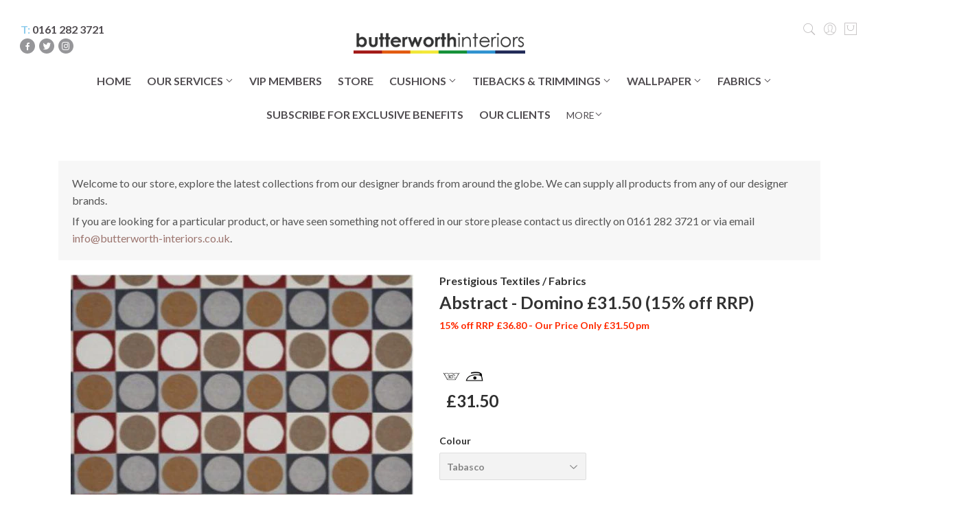

--- FILE ---
content_type: text/html; charset=utf-8
request_url: https://www.butterworth-interiors.co.uk/products/abstract-domino
body_size: 31609
content:
<!doctype html>
<html class="no-touch no-js">
<head>
  <script>(function(H){H.className=H.className.replace(/\bno-js\b/,'js')})(document.documentElement)</script>
  <!-- Basic page needs ================================================== -->
  <meta charset="utf-8">
  <meta http-equiv="X-UA-Compatible" content="IE=edge,chrome=1">

  

  <!-- Title and description ================================================== -->
  <title>
  Abstract - Domino £31.50 (15% off RRP) &ndash; Butterworth Interiors
  </title>

  
    <meta name="description" content="15% off Prestigious Textiles Fabrics. Abstract Domino £31.50 - Viewing 100 years of Bauhaus through the lens of the current 70s revival, the Abstract collection recreates the movement&#39;s distinctive block-printed motifs in sophisticated new tones.">
  

  <!-- Product meta ================================================== -->
  <!-- /snippets/social-meta-tags.liquid -->




<meta property="og:site_name" content="Butterworth Interiors">
<meta property="og:url" content="https://www.butterworth-interiors.co.uk/products/abstract-domino">
<meta property="og:title" content="Abstract - Domino £31.50 (15% off RRP)">
<meta property="og:type" content="product">
<meta property="og:description" content="15% off Prestigious Textiles Fabrics. Abstract Domino £31.50 - Viewing 100 years of Bauhaus through the lens of the current 70s revival, the Abstract collection recreates the movement&#39;s distinctive block-printed motifs in sophisticated new tones.">

  <meta property="og:price:amount" content="31.50">
  <meta property="og:price:currency" content="GBP">

<meta property="og:image" content="http://www.butterworth-interiors.co.uk/cdn/shop/products/abstract-domino-8683-01_1200x1200.jpg?v=1579103935"><meta property="og:image" content="http://www.butterworth-interiors.co.uk/cdn/shop/products/abstract-domino-8683-02_1200x1200.jpg?v=1579103935"><meta property="og:image" content="http://www.butterworth-interiors.co.uk/cdn/shop/products/abstract-domino-8683-03_1200x1200.jpg?v=1579103935">
<meta property="og:image:secure_url" content="https://www.butterworth-interiors.co.uk/cdn/shop/products/abstract-domino-8683-01_1200x1200.jpg?v=1579103935"><meta property="og:image:secure_url" content="https://www.butterworth-interiors.co.uk/cdn/shop/products/abstract-domino-8683-02_1200x1200.jpg?v=1579103935"><meta property="og:image:secure_url" content="https://www.butterworth-interiors.co.uk/cdn/shop/products/abstract-domino-8683-03_1200x1200.jpg?v=1579103935">


  <meta name="twitter:site" content="@butterworthint">

<meta name="twitter:card" content="summary_large_image">
<meta name="twitter:title" content="Abstract - Domino £31.50 (15% off RRP)">
<meta name="twitter:description" content="15% off Prestigious Textiles Fabrics. Abstract Domino £31.50 - Viewing 100 years of Bauhaus through the lens of the current 70s revival, the Abstract collection recreates the movement&#39;s distinctive block-printed motifs in sophisticated new tones.">


  <!-- Helpers ================================================== -->
  <link rel="canonical" href="https://www.butterworth-interiors.co.uk/products/abstract-domino">
  <meta name="viewport" content="width=device-width,initial-scale=1">
  
  <!-- Font Awesome Link ================================================== -->
  <link rel="stylesheet" href="https://cdnjs.cloudflare.com/ajax/libs/font-awesome/4.7.0/css/font-awesome.min.css">

  <!-- CSS ================================================== -->
  <link href="//www.butterworth-interiors.co.uk/cdn/shop/t/13/assets/theme.scss.css?v=125764727607743726941758701560" rel="stylesheet" type="text/css" media="all" />
  <link href="//www.butterworth-interiors.co.uk/cdn/shop/t/13/assets/slick.css?v=98340474046176884051574844830" rel="stylesheet" type="text/css" media="all" />
  <link href="//www.butterworth-interiors.co.uk/cdn/shop/t/13/assets/slick-theme.css?v=111566387709569418871574844830" rel="stylesheet" type="text/css" media="all" />
  <link href="//www.butterworth-interiors.co.uk/cdn/shop/t/13/assets/Pe-icon-7-stroke.css?v=75278718932114350481574844804" rel="stylesheet" type="text/css" media="all" />
  <link rel="stylesheet" href="//code.jquery.com/ui/1.12.1/themes/base/jquery-ui.css">
  <!-- Header hook for plugins ================================================== -->
  <script>window.performance && window.performance.mark && window.performance.mark('shopify.content_for_header.start');</script><meta name="facebook-domain-verification" content="u7ibooklgxh1oofh97pax3qfcl4stv">
<meta name="facebook-domain-verification" content="yvrhcr0et9j3dk6bfkj98d9c41eod5">
<meta id="shopify-digital-wallet" name="shopify-digital-wallet" content="/15151759460/digital_wallets/dialog">
<meta name="shopify-checkout-api-token" content="eaadf586b778ed22d45db8a6e51c4598">
<link rel="alternate" type="application/json+oembed" href="https://www.butterworth-interiors.co.uk/products/abstract-domino.oembed">
<script async="async" src="/checkouts/internal/preloads.js?locale=en-GB"></script>
<link rel="preconnect" href="https://shop.app" crossorigin="anonymous">
<script async="async" src="https://shop.app/checkouts/internal/preloads.js?locale=en-GB&shop_id=15151759460" crossorigin="anonymous"></script>
<script id="apple-pay-shop-capabilities" type="application/json">{"shopId":15151759460,"countryCode":"GB","currencyCode":"GBP","merchantCapabilities":["supports3DS"],"merchantId":"gid:\/\/shopify\/Shop\/15151759460","merchantName":"Butterworth Interiors","requiredBillingContactFields":["postalAddress","email"],"requiredShippingContactFields":["postalAddress","email"],"shippingType":"shipping","supportedNetworks":["visa","maestro","masterCard","amex","discover","elo"],"total":{"type":"pending","label":"Butterworth Interiors","amount":"1.00"},"shopifyPaymentsEnabled":true,"supportsSubscriptions":true}</script>
<script id="shopify-features" type="application/json">{"accessToken":"eaadf586b778ed22d45db8a6e51c4598","betas":["rich-media-storefront-analytics"],"domain":"www.butterworth-interiors.co.uk","predictiveSearch":true,"shopId":15151759460,"locale":"en"}</script>
<script>var Shopify = Shopify || {};
Shopify.shop = "butterworth-interiors.myshopify.com";
Shopify.locale = "en";
Shopify.currency = {"active":"GBP","rate":"1.0"};
Shopify.country = "GB";
Shopify.theme = {"name":"Copy of Butterworth Interiors V2 27\/11\/2019","id":78958002276,"schema_name":"Supply","schema_version":"8.0.1","theme_store_id":679,"role":"main"};
Shopify.theme.handle = "null";
Shopify.theme.style = {"id":null,"handle":null};
Shopify.cdnHost = "www.butterworth-interiors.co.uk/cdn";
Shopify.routes = Shopify.routes || {};
Shopify.routes.root = "/";</script>
<script type="module">!function(o){(o.Shopify=o.Shopify||{}).modules=!0}(window);</script>
<script>!function(o){function n(){var o=[];function n(){o.push(Array.prototype.slice.apply(arguments))}return n.q=o,n}var t=o.Shopify=o.Shopify||{};t.loadFeatures=n(),t.autoloadFeatures=n()}(window);</script>
<script>
  window.ShopifyPay = window.ShopifyPay || {};
  window.ShopifyPay.apiHost = "shop.app\/pay";
  window.ShopifyPay.redirectState = null;
</script>
<script id="shop-js-analytics" type="application/json">{"pageType":"product"}</script>
<script defer="defer" async type="module" src="//www.butterworth-interiors.co.uk/cdn/shopifycloud/shop-js/modules/v2/client.init-shop-cart-sync_C5BV16lS.en.esm.js"></script>
<script defer="defer" async type="module" src="//www.butterworth-interiors.co.uk/cdn/shopifycloud/shop-js/modules/v2/chunk.common_CygWptCX.esm.js"></script>
<script type="module">
  await import("//www.butterworth-interiors.co.uk/cdn/shopifycloud/shop-js/modules/v2/client.init-shop-cart-sync_C5BV16lS.en.esm.js");
await import("//www.butterworth-interiors.co.uk/cdn/shopifycloud/shop-js/modules/v2/chunk.common_CygWptCX.esm.js");

  window.Shopify.SignInWithShop?.initShopCartSync?.({"fedCMEnabled":true,"windoidEnabled":true});

</script>
<script>
  window.Shopify = window.Shopify || {};
  if (!window.Shopify.featureAssets) window.Shopify.featureAssets = {};
  window.Shopify.featureAssets['shop-js'] = {"shop-cart-sync":["modules/v2/client.shop-cart-sync_ZFArdW7E.en.esm.js","modules/v2/chunk.common_CygWptCX.esm.js"],"init-fed-cm":["modules/v2/client.init-fed-cm_CmiC4vf6.en.esm.js","modules/v2/chunk.common_CygWptCX.esm.js"],"shop-button":["modules/v2/client.shop-button_tlx5R9nI.en.esm.js","modules/v2/chunk.common_CygWptCX.esm.js"],"shop-cash-offers":["modules/v2/client.shop-cash-offers_DOA2yAJr.en.esm.js","modules/v2/chunk.common_CygWptCX.esm.js","modules/v2/chunk.modal_D71HUcav.esm.js"],"init-windoid":["modules/v2/client.init-windoid_sURxWdc1.en.esm.js","modules/v2/chunk.common_CygWptCX.esm.js"],"shop-toast-manager":["modules/v2/client.shop-toast-manager_ClPi3nE9.en.esm.js","modules/v2/chunk.common_CygWptCX.esm.js"],"init-shop-email-lookup-coordinator":["modules/v2/client.init-shop-email-lookup-coordinator_B8hsDcYM.en.esm.js","modules/v2/chunk.common_CygWptCX.esm.js"],"init-shop-cart-sync":["modules/v2/client.init-shop-cart-sync_C5BV16lS.en.esm.js","modules/v2/chunk.common_CygWptCX.esm.js"],"avatar":["modules/v2/client.avatar_BTnouDA3.en.esm.js"],"pay-button":["modules/v2/client.pay-button_FdsNuTd3.en.esm.js","modules/v2/chunk.common_CygWptCX.esm.js"],"init-customer-accounts":["modules/v2/client.init-customer-accounts_DxDtT_ad.en.esm.js","modules/v2/client.shop-login-button_C5VAVYt1.en.esm.js","modules/v2/chunk.common_CygWptCX.esm.js","modules/v2/chunk.modal_D71HUcav.esm.js"],"init-shop-for-new-customer-accounts":["modules/v2/client.init-shop-for-new-customer-accounts_ChsxoAhi.en.esm.js","modules/v2/client.shop-login-button_C5VAVYt1.en.esm.js","modules/v2/chunk.common_CygWptCX.esm.js","modules/v2/chunk.modal_D71HUcav.esm.js"],"shop-login-button":["modules/v2/client.shop-login-button_C5VAVYt1.en.esm.js","modules/v2/chunk.common_CygWptCX.esm.js","modules/v2/chunk.modal_D71HUcav.esm.js"],"init-customer-accounts-sign-up":["modules/v2/client.init-customer-accounts-sign-up_CPSyQ0Tj.en.esm.js","modules/v2/client.shop-login-button_C5VAVYt1.en.esm.js","modules/v2/chunk.common_CygWptCX.esm.js","modules/v2/chunk.modal_D71HUcav.esm.js"],"shop-follow-button":["modules/v2/client.shop-follow-button_Cva4Ekp9.en.esm.js","modules/v2/chunk.common_CygWptCX.esm.js","modules/v2/chunk.modal_D71HUcav.esm.js"],"checkout-modal":["modules/v2/client.checkout-modal_BPM8l0SH.en.esm.js","modules/v2/chunk.common_CygWptCX.esm.js","modules/v2/chunk.modal_D71HUcav.esm.js"],"lead-capture":["modules/v2/client.lead-capture_Bi8yE_yS.en.esm.js","modules/v2/chunk.common_CygWptCX.esm.js","modules/v2/chunk.modal_D71HUcav.esm.js"],"shop-login":["modules/v2/client.shop-login_D6lNrXab.en.esm.js","modules/v2/chunk.common_CygWptCX.esm.js","modules/v2/chunk.modal_D71HUcav.esm.js"],"payment-terms":["modules/v2/client.payment-terms_CZxnsJam.en.esm.js","modules/v2/chunk.common_CygWptCX.esm.js","modules/v2/chunk.modal_D71HUcav.esm.js"]};
</script>
<script>(function() {
  var isLoaded = false;
  function asyncLoad() {
    if (isLoaded) return;
    isLoaded = true;
    var urls = ["\/\/code.tidio.co\/zdedb1pltojigxoav9wpbl0geaampufd.js?shop=butterworth-interiors.myshopify.com","https:\/\/chimpstatic.com\/mcjs-connected\/js\/users\/1d417a1ebaa30301b2c9daa97\/965c1bd525cc71b68669e3276.js?shop=butterworth-interiors.myshopify.com","\/\/cdn.shopify.com\/proxy\/f1b5b9e072766e7c572fcfbf2288c191e4e83d2edf016b4217e97ac5b414c628\/s.pandect.es\/v2.2\/gdpr-cookie-consent.min.js?shop=butterworth-interiors.myshopify.com\u0026sp-cache-control=cHVibGljLCBtYXgtYWdlPTkwMA","https:\/\/na.shgcdn3.com\/pixel-collector.js?shop=butterworth-interiors.myshopify.com"];
    for (var i = 0; i < urls.length; i++) {
      var s = document.createElement('script');
      s.type = 'text/javascript';
      s.async = true;
      s.src = urls[i];
      var x = document.getElementsByTagName('script')[0];
      x.parentNode.insertBefore(s, x);
    }
  };
  if(window.attachEvent) {
    window.attachEvent('onload', asyncLoad);
  } else {
    window.addEventListener('load', asyncLoad, false);
  }
})();</script>
<script id="__st">var __st={"a":15151759460,"offset":0,"reqid":"b62aee24-d7df-4ad3-8a46-14aeba146915-1768717501","pageurl":"www.butterworth-interiors.co.uk\/products\/abstract-domino","u":"171b7dfd3ccf","p":"product","rtyp":"product","rid":4405220376676};</script>
<script>window.ShopifyPaypalV4VisibilityTracking = true;</script>
<script id="captcha-bootstrap">!function(){'use strict';const t='contact',e='account',n='new_comment',o=[[t,t],['blogs',n],['comments',n],[t,'customer']],c=[[e,'customer_login'],[e,'guest_login'],[e,'recover_customer_password'],[e,'create_customer']],r=t=>t.map((([t,e])=>`form[action*='/${t}']:not([data-nocaptcha='true']) input[name='form_type'][value='${e}']`)).join(','),a=t=>()=>t?[...document.querySelectorAll(t)].map((t=>t.form)):[];function s(){const t=[...o],e=r(t);return a(e)}const i='password',u='form_key',d=['recaptcha-v3-token','g-recaptcha-response','h-captcha-response',i],f=()=>{try{return window.sessionStorage}catch{return}},m='__shopify_v',_=t=>t.elements[u];function p(t,e,n=!1){try{const o=window.sessionStorage,c=JSON.parse(o.getItem(e)),{data:r}=function(t){const{data:e,action:n}=t;return t[m]||n?{data:e,action:n}:{data:t,action:n}}(c);for(const[e,n]of Object.entries(r))t.elements[e]&&(t.elements[e].value=n);n&&o.removeItem(e)}catch(o){console.error('form repopulation failed',{error:o})}}const l='form_type',E='cptcha';function T(t){t.dataset[E]=!0}const w=window,h=w.document,L='Shopify',v='ce_forms',y='captcha';let A=!1;((t,e)=>{const n=(g='f06e6c50-85a8-45c8-87d0-21a2b65856fe',I='https://cdn.shopify.com/shopifycloud/storefront-forms-hcaptcha/ce_storefront_forms_captcha_hcaptcha.v1.5.2.iife.js',D={infoText:'Protected by hCaptcha',privacyText:'Privacy',termsText:'Terms'},(t,e,n)=>{const o=w[L][v],c=o.bindForm;if(c)return c(t,g,e,D).then(n);var r;o.q.push([[t,g,e,D],n]),r=I,A||(h.body.append(Object.assign(h.createElement('script'),{id:'captcha-provider',async:!0,src:r})),A=!0)});var g,I,D;w[L]=w[L]||{},w[L][v]=w[L][v]||{},w[L][v].q=[],w[L][y]=w[L][y]||{},w[L][y].protect=function(t,e){n(t,void 0,e),T(t)},Object.freeze(w[L][y]),function(t,e,n,w,h,L){const[v,y,A,g]=function(t,e,n){const i=e?o:[],u=t?c:[],d=[...i,...u],f=r(d),m=r(i),_=r(d.filter((([t,e])=>n.includes(e))));return[a(f),a(m),a(_),s()]}(w,h,L),I=t=>{const e=t.target;return e instanceof HTMLFormElement?e:e&&e.form},D=t=>v().includes(t);t.addEventListener('submit',(t=>{const e=I(t);if(!e)return;const n=D(e)&&!e.dataset.hcaptchaBound&&!e.dataset.recaptchaBound,o=_(e),c=g().includes(e)&&(!o||!o.value);(n||c)&&t.preventDefault(),c&&!n&&(function(t){try{if(!f())return;!function(t){const e=f();if(!e)return;const n=_(t);if(!n)return;const o=n.value;o&&e.removeItem(o)}(t);const e=Array.from(Array(32),(()=>Math.random().toString(36)[2])).join('');!function(t,e){_(t)||t.append(Object.assign(document.createElement('input'),{type:'hidden',name:u})),t.elements[u].value=e}(t,e),function(t,e){const n=f();if(!n)return;const o=[...t.querySelectorAll(`input[type='${i}']`)].map((({name:t})=>t)),c=[...d,...o],r={};for(const[a,s]of new FormData(t).entries())c.includes(a)||(r[a]=s);n.setItem(e,JSON.stringify({[m]:1,action:t.action,data:r}))}(t,e)}catch(e){console.error('failed to persist form',e)}}(e),e.submit())}));const S=(t,e)=>{t&&!t.dataset[E]&&(n(t,e.some((e=>e===t))),T(t))};for(const o of['focusin','change'])t.addEventListener(o,(t=>{const e=I(t);D(e)&&S(e,y())}));const B=e.get('form_key'),M=e.get(l),P=B&&M;t.addEventListener('DOMContentLoaded',(()=>{const t=y();if(P)for(const e of t)e.elements[l].value===M&&p(e,B);[...new Set([...A(),...v().filter((t=>'true'===t.dataset.shopifyCaptcha))])].forEach((e=>S(e,t)))}))}(h,new URLSearchParams(w.location.search),n,t,e,['guest_login'])})(!0,!0)}();</script>
<script integrity="sha256-4kQ18oKyAcykRKYeNunJcIwy7WH5gtpwJnB7kiuLZ1E=" data-source-attribution="shopify.loadfeatures" defer="defer" src="//www.butterworth-interiors.co.uk/cdn/shopifycloud/storefront/assets/storefront/load_feature-a0a9edcb.js" crossorigin="anonymous"></script>
<script crossorigin="anonymous" defer="defer" src="//www.butterworth-interiors.co.uk/cdn/shopifycloud/storefront/assets/shopify_pay/storefront-65b4c6d7.js?v=20250812"></script>
<script data-source-attribution="shopify.dynamic_checkout.dynamic.init">var Shopify=Shopify||{};Shopify.PaymentButton=Shopify.PaymentButton||{isStorefrontPortableWallets:!0,init:function(){window.Shopify.PaymentButton.init=function(){};var t=document.createElement("script");t.src="https://www.butterworth-interiors.co.uk/cdn/shopifycloud/portable-wallets/latest/portable-wallets.en.js",t.type="module",document.head.appendChild(t)}};
</script>
<script data-source-attribution="shopify.dynamic_checkout.buyer_consent">
  function portableWalletsHideBuyerConsent(e){var t=document.getElementById("shopify-buyer-consent"),n=document.getElementById("shopify-subscription-policy-button");t&&n&&(t.classList.add("hidden"),t.setAttribute("aria-hidden","true"),n.removeEventListener("click",e))}function portableWalletsShowBuyerConsent(e){var t=document.getElementById("shopify-buyer-consent"),n=document.getElementById("shopify-subscription-policy-button");t&&n&&(t.classList.remove("hidden"),t.removeAttribute("aria-hidden"),n.addEventListener("click",e))}window.Shopify?.PaymentButton&&(window.Shopify.PaymentButton.hideBuyerConsent=portableWalletsHideBuyerConsent,window.Shopify.PaymentButton.showBuyerConsent=portableWalletsShowBuyerConsent);
</script>
<script data-source-attribution="shopify.dynamic_checkout.cart.bootstrap">document.addEventListener("DOMContentLoaded",(function(){function t(){return document.querySelector("shopify-accelerated-checkout-cart, shopify-accelerated-checkout")}if(t())Shopify.PaymentButton.init();else{new MutationObserver((function(e,n){t()&&(Shopify.PaymentButton.init(),n.disconnect())})).observe(document.body,{childList:!0,subtree:!0})}}));
</script>
<script id='scb4127' type='text/javascript' async='' src='https://www.butterworth-interiors.co.uk/cdn/shopifycloud/privacy-banner/storefront-banner.js'></script><link id="shopify-accelerated-checkout-styles" rel="stylesheet" media="screen" href="https://www.butterworth-interiors.co.uk/cdn/shopifycloud/portable-wallets/latest/accelerated-checkout-backwards-compat.css" crossorigin="anonymous">
<style id="shopify-accelerated-checkout-cart">
        #shopify-buyer-consent {
  margin-top: 1em;
  display: inline-block;
  width: 100%;
}

#shopify-buyer-consent.hidden {
  display: none;
}

#shopify-subscription-policy-button {
  background: none;
  border: none;
  padding: 0;
  text-decoration: underline;
  font-size: inherit;
  cursor: pointer;
}

#shopify-subscription-policy-button::before {
  box-shadow: none;
}

      </style>

<script>window.performance && window.performance.mark && window.performance.mark('shopify.content_for_header.end');</script>

  
  

  <script src="//www.butterworth-interiors.co.uk/cdn/shop/t/13/assets/jquery-2.2.3.min.js?v=58211863146907186831574844826" type="text/javascript"></script>
  <script src="https://code.jquery.com/ui/1.12.1/jquery-ui.js"></script>

  <script src="//www.butterworth-interiors.co.uk/cdn/shop/t/13/assets/lazysizes.min.js?v=8147953233334221341574844827" async="async"></script>
  <script src="//www.butterworth-interiors.co.uk/cdn/shop/t/13/assets/vendor.js?v=106177282645720727331574844833" defer="defer"></script>
  <script src="//www.butterworth-interiors.co.uk/cdn/shop/t/13/assets/theme.js?v=151757779868241792101595318454" defer="defer"></script>
  <script src="//www.butterworth-interiors.co.uk/cdn/shop/t/13/assets/slick.js?v=18270799639888039791574844831" type="text/javascript"></script>

  
<!-- BeginWishyAddon --><script>  Shopify.wishy_btn_settings = {"button_setting":"","btn_append":"before","btn_display":"block","btn_width":"auto","btn_margin_top":5,"btn_margin_left":5,"btn_margin_right":5,"btn_margin_bottom":5,"btn_margin_unit":"px","btn_placer_element":null,"btn_background_color":"#ffffff","btn_border_color":"#b9b9b9","btn_border_width":1,"btn_text":"♡","btn_color":"#dbc7c7","remove_btn_background_color":"#5c6ac4","remove_btn_border_color":"#3f4eae","remove_btn_border_width":1,"remove_btn_color":"#ffffff","new_theme_published_at":null,"installed":true,"heart_icon_margin_right":15,"heart_icon_margin_bottom":15,"heart_icon_location":"bottom-right","heart_icon_margin_top":15,"heart_icon_margin_left":15,"setting_force_login":false,"heart_icon_url_match":"","heart_icon_enabled":true,"status":null,"spf_record":null,"floating_favorites_enabled":false,"floating_favorites_location":"right","floating_favorites_margin_top":50,"floating_favorites_url_match":"","floating_favorites_background_color":"#ffffff","floating_favorites_border_color":"#b9b9b9","floating_favorites_border_width":1,"floating_favorites_text":"♥ Favorites","floating_favorites_color":"#1b1b1b","heart_icon_type":"default","heart_icon_typedefault_background_color":"#ff8989","heart_icon_typedefault_border_color":"#ff9c9c","heart_icon_typedefault_border_width":2,"heart_icon_typedefault_icon_color":"#ffffff","heart_icon_show_count":false,"heart_icon_typecustom_image_url":"https://cc-swim.herokuapp.com/wishlist.png","btn_text_size":"16.0","locale":"en","shop_star_rating":null,"shop_star_feedback":null,"heart_icon_collection_before_add_color":"#dfdfdf","heart_icon_collection_after_add_color":"#606060","login_link_bg_color":"#5c6ac4","login_link_text_color":"#ffffff","btn_remove_bg_color":"#ffffff","btn_remove_border_color":"#b9b9b9","btn_remove_border_width":1,"btn_remove_text":"♡ Remove from wishlist","btn_remove_color":"#1b1b1b","btn_remove_text_size":"16.0","open_wishlist_after_add_to_wishlist":false,"wishlist_header_text":"My Wishlist","theme_name_from_schema":"Supply","subscribed_at":null,"wizard_completed_at":"2019-01-09T05:12:23.064Z","plan":"standard","discount":"0.0","launchpoint_wishlist_icon_in_header_enabled":false,"launchpoint_heart_icon_in_collections_enabled":false};  Shopify.wishy_button_css_json = "";    Shopify.wishy_customer_email = "" ;  </script><!-- EndWishyAddon -->
<!--begin-bc-sf-filter-css-->
  <style data-id="bc-sf-filter-style" type="text/css">
      #bc-sf-filter-options-wrapper .bc-sf-filter-option-block .bc-sf-filter-block-title h3,
      #bc-sf-filter-tree-h .bc-sf-filter-option-block .bc-sf-filter-block-title a {}
      #bc-sf-filter-options-wrapper .bc-sf-filter-option-block .bc-sf-filter-block-content ul li a,
      #bc-sf-filter-tree-h .bc-sf-filter-option-block .bc-sf-filter-block-content ul li a {}
      #bc-sf-filter-tree-mobile button {}
    </style><link href="//www.butterworth-interiors.co.uk/cdn/shop/t/13/assets/bc-sf-filter.scss.css?v=42563509579738067301702306932" rel="stylesheet" type="text/css" media="all" />
<!--start-bc-al-css--><!--end-bc-al-css-->

<!-- Start Widgets Slider CSS --><link href="//www.butterworth-interiors.co.uk/cdn/shop/t/13/assets/bc-widget-slider.scss.css?v=14708980003871389541574844840" rel="stylesheet" type="text/css" media="all" />
<!-- End Widgets Slider CSS -->

<!--end-bc-sf-filter-css-->
  <link href="https://fonts.googleapis.com/css?family=Lato:300,300i,400,700&display=swap" rel="stylesheet">
 

<script>window.__pagefly_analytics_settings__ = {"acceptTracking":false};</script>
 
  
<link href="//www.butterworth-interiors.co.uk/cdn/shop/t/13/assets/ndnapps-contactform-styles.css?v=128663282284851423401606237703" rel="stylesheet" type="text/css" media="all" />

  

<script type="text/javascript">
  
    window.SHG_CUSTOMER = null;
  
</script>










<link href="https://monorail-edge.shopifysvc.com" rel="dns-prefetch">
<script>(function(){if ("sendBeacon" in navigator && "performance" in window) {try {var session_token_from_headers = performance.getEntriesByType('navigation')[0].serverTiming.find(x => x.name == '_s').description;} catch {var session_token_from_headers = undefined;}var session_cookie_matches = document.cookie.match(/_shopify_s=([^;]*)/);var session_token_from_cookie = session_cookie_matches && session_cookie_matches.length === 2 ? session_cookie_matches[1] : "";var session_token = session_token_from_headers || session_token_from_cookie || "";function handle_abandonment_event(e) {var entries = performance.getEntries().filter(function(entry) {return /monorail-edge.shopifysvc.com/.test(entry.name);});if (!window.abandonment_tracked && entries.length === 0) {window.abandonment_tracked = true;var currentMs = Date.now();var navigation_start = performance.timing.navigationStart;var payload = {shop_id: 15151759460,url: window.location.href,navigation_start,duration: currentMs - navigation_start,session_token,page_type: "product"};window.navigator.sendBeacon("https://monorail-edge.shopifysvc.com/v1/produce", JSON.stringify({schema_id: "online_store_buyer_site_abandonment/1.1",payload: payload,metadata: {event_created_at_ms: currentMs,event_sent_at_ms: currentMs}}));}}window.addEventListener('pagehide', handle_abandonment_event);}}());</script>
<script id="web-pixels-manager-setup">(function e(e,d,r,n,o){if(void 0===o&&(o={}),!Boolean(null===(a=null===(i=window.Shopify)||void 0===i?void 0:i.analytics)||void 0===a?void 0:a.replayQueue)){var i,a;window.Shopify=window.Shopify||{};var t=window.Shopify;t.analytics=t.analytics||{};var s=t.analytics;s.replayQueue=[],s.publish=function(e,d,r){return s.replayQueue.push([e,d,r]),!0};try{self.performance.mark("wpm:start")}catch(e){}var l=function(){var e={modern:/Edge?\/(1{2}[4-9]|1[2-9]\d|[2-9]\d{2}|\d{4,})\.\d+(\.\d+|)|Firefox\/(1{2}[4-9]|1[2-9]\d|[2-9]\d{2}|\d{4,})\.\d+(\.\d+|)|Chrom(ium|e)\/(9{2}|\d{3,})\.\d+(\.\d+|)|(Maci|X1{2}).+ Version\/(15\.\d+|(1[6-9]|[2-9]\d|\d{3,})\.\d+)([,.]\d+|)( \(\w+\)|)( Mobile\/\w+|) Safari\/|Chrome.+OPR\/(9{2}|\d{3,})\.\d+\.\d+|(CPU[ +]OS|iPhone[ +]OS|CPU[ +]iPhone|CPU IPhone OS|CPU iPad OS)[ +]+(15[._]\d+|(1[6-9]|[2-9]\d|\d{3,})[._]\d+)([._]\d+|)|Android:?[ /-](13[3-9]|1[4-9]\d|[2-9]\d{2}|\d{4,})(\.\d+|)(\.\d+|)|Android.+Firefox\/(13[5-9]|1[4-9]\d|[2-9]\d{2}|\d{4,})\.\d+(\.\d+|)|Android.+Chrom(ium|e)\/(13[3-9]|1[4-9]\d|[2-9]\d{2}|\d{4,})\.\d+(\.\d+|)|SamsungBrowser\/([2-9]\d|\d{3,})\.\d+/,legacy:/Edge?\/(1[6-9]|[2-9]\d|\d{3,})\.\d+(\.\d+|)|Firefox\/(5[4-9]|[6-9]\d|\d{3,})\.\d+(\.\d+|)|Chrom(ium|e)\/(5[1-9]|[6-9]\d|\d{3,})\.\d+(\.\d+|)([\d.]+$|.*Safari\/(?![\d.]+ Edge\/[\d.]+$))|(Maci|X1{2}).+ Version\/(10\.\d+|(1[1-9]|[2-9]\d|\d{3,})\.\d+)([,.]\d+|)( \(\w+\)|)( Mobile\/\w+|) Safari\/|Chrome.+OPR\/(3[89]|[4-9]\d|\d{3,})\.\d+\.\d+|(CPU[ +]OS|iPhone[ +]OS|CPU[ +]iPhone|CPU IPhone OS|CPU iPad OS)[ +]+(10[._]\d+|(1[1-9]|[2-9]\d|\d{3,})[._]\d+)([._]\d+|)|Android:?[ /-](13[3-9]|1[4-9]\d|[2-9]\d{2}|\d{4,})(\.\d+|)(\.\d+|)|Mobile Safari.+OPR\/([89]\d|\d{3,})\.\d+\.\d+|Android.+Firefox\/(13[5-9]|1[4-9]\d|[2-9]\d{2}|\d{4,})\.\d+(\.\d+|)|Android.+Chrom(ium|e)\/(13[3-9]|1[4-9]\d|[2-9]\d{2}|\d{4,})\.\d+(\.\d+|)|Android.+(UC? ?Browser|UCWEB|U3)[ /]?(15\.([5-9]|\d{2,})|(1[6-9]|[2-9]\d|\d{3,})\.\d+)\.\d+|SamsungBrowser\/(5\.\d+|([6-9]|\d{2,})\.\d+)|Android.+MQ{2}Browser\/(14(\.(9|\d{2,})|)|(1[5-9]|[2-9]\d|\d{3,})(\.\d+|))(\.\d+|)|K[Aa][Ii]OS\/(3\.\d+|([4-9]|\d{2,})\.\d+)(\.\d+|)/},d=e.modern,r=e.legacy,n=navigator.userAgent;return n.match(d)?"modern":n.match(r)?"legacy":"unknown"}(),u="modern"===l?"modern":"legacy",c=(null!=n?n:{modern:"",legacy:""})[u],f=function(e){return[e.baseUrl,"/wpm","/b",e.hashVersion,"modern"===e.buildTarget?"m":"l",".js"].join("")}({baseUrl:d,hashVersion:r,buildTarget:u}),m=function(e){var d=e.version,r=e.bundleTarget,n=e.surface,o=e.pageUrl,i=e.monorailEndpoint;return{emit:function(e){var a=e.status,t=e.errorMsg,s=(new Date).getTime(),l=JSON.stringify({metadata:{event_sent_at_ms:s},events:[{schema_id:"web_pixels_manager_load/3.1",payload:{version:d,bundle_target:r,page_url:o,status:a,surface:n,error_msg:t},metadata:{event_created_at_ms:s}}]});if(!i)return console&&console.warn&&console.warn("[Web Pixels Manager] No Monorail endpoint provided, skipping logging."),!1;try{return self.navigator.sendBeacon.bind(self.navigator)(i,l)}catch(e){}var u=new XMLHttpRequest;try{return u.open("POST",i,!0),u.setRequestHeader("Content-Type","text/plain"),u.send(l),!0}catch(e){return console&&console.warn&&console.warn("[Web Pixels Manager] Got an unhandled error while logging to Monorail."),!1}}}}({version:r,bundleTarget:l,surface:e.surface,pageUrl:self.location.href,monorailEndpoint:e.monorailEndpoint});try{o.browserTarget=l,function(e){var d=e.src,r=e.async,n=void 0===r||r,o=e.onload,i=e.onerror,a=e.sri,t=e.scriptDataAttributes,s=void 0===t?{}:t,l=document.createElement("script"),u=document.querySelector("head"),c=document.querySelector("body");if(l.async=n,l.src=d,a&&(l.integrity=a,l.crossOrigin="anonymous"),s)for(var f in s)if(Object.prototype.hasOwnProperty.call(s,f))try{l.dataset[f]=s[f]}catch(e){}if(o&&l.addEventListener("load",o),i&&l.addEventListener("error",i),u)u.appendChild(l);else{if(!c)throw new Error("Did not find a head or body element to append the script");c.appendChild(l)}}({src:f,async:!0,onload:function(){if(!function(){var e,d;return Boolean(null===(d=null===(e=window.Shopify)||void 0===e?void 0:e.analytics)||void 0===d?void 0:d.initialized)}()){var d=window.webPixelsManager.init(e)||void 0;if(d){var r=window.Shopify.analytics;r.replayQueue.forEach((function(e){var r=e[0],n=e[1],o=e[2];d.publishCustomEvent(r,n,o)})),r.replayQueue=[],r.publish=d.publishCustomEvent,r.visitor=d.visitor,r.initialized=!0}}},onerror:function(){return m.emit({status:"failed",errorMsg:"".concat(f," has failed to load")})},sri:function(e){var d=/^sha384-[A-Za-z0-9+/=]+$/;return"string"==typeof e&&d.test(e)}(c)?c:"",scriptDataAttributes:o}),m.emit({status:"loading"})}catch(e){m.emit({status:"failed",errorMsg:(null==e?void 0:e.message)||"Unknown error"})}}})({shopId: 15151759460,storefrontBaseUrl: "https://www.butterworth-interiors.co.uk",extensionsBaseUrl: "https://extensions.shopifycdn.com/cdn/shopifycloud/web-pixels-manager",monorailEndpoint: "https://monorail-edge.shopifysvc.com/unstable/produce_batch",surface: "storefront-renderer",enabledBetaFlags: ["2dca8a86"],webPixelsConfigList: [{"id":"1591083384","configuration":"{\"site_id\":\"9acc9e20-2be0-4359-9e07-434ad7a1048a\",\"analytics_endpoint\":\"https:\\\/\\\/na.shgcdn3.com\"}","eventPayloadVersion":"v1","runtimeContext":"STRICT","scriptVersion":"695709fc3f146fa50a25299517a954f2","type":"APP","apiClientId":1158168,"privacyPurposes":["ANALYTICS","MARKETING","SALE_OF_DATA"],"dataSharingAdjustments":{"protectedCustomerApprovalScopes":["read_customer_personal_data"]}},{"id":"165085352","configuration":"{\"pixel_id\":\"347897806731033\",\"pixel_type\":\"facebook_pixel\",\"metaapp_system_user_token\":\"-\"}","eventPayloadVersion":"v1","runtimeContext":"OPEN","scriptVersion":"ca16bc87fe92b6042fbaa3acc2fbdaa6","type":"APP","apiClientId":2329312,"privacyPurposes":["ANALYTICS","MARKETING","SALE_OF_DATA"],"dataSharingAdjustments":{"protectedCustomerApprovalScopes":["read_customer_address","read_customer_email","read_customer_name","read_customer_personal_data","read_customer_phone"]}},{"id":"shopify-app-pixel","configuration":"{}","eventPayloadVersion":"v1","runtimeContext":"STRICT","scriptVersion":"0450","apiClientId":"shopify-pixel","type":"APP","privacyPurposes":["ANALYTICS","MARKETING"]},{"id":"shopify-custom-pixel","eventPayloadVersion":"v1","runtimeContext":"LAX","scriptVersion":"0450","apiClientId":"shopify-pixel","type":"CUSTOM","privacyPurposes":["ANALYTICS","MARKETING"]}],isMerchantRequest: false,initData: {"shop":{"name":"Butterworth Interiors","paymentSettings":{"currencyCode":"GBP"},"myshopifyDomain":"butterworth-interiors.myshopify.com","countryCode":"GB","storefrontUrl":"https:\/\/www.butterworth-interiors.co.uk"},"customer":null,"cart":null,"checkout":null,"productVariants":[{"price":{"amount":31.5,"currencyCode":"GBP"},"product":{"title":"Abstract - Domino £31.50 (15% off RRP)","vendor":"Prestigious Textiles","id":"4405220376676","untranslatedTitle":"Abstract - Domino £31.50 (15% off RRP)","url":"\/products\/abstract-domino","type":"Fabrics"},"id":"31427639476324","image":{"src":"\/\/www.butterworth-interiors.co.uk\/cdn\/shop\/products\/abstract-domino-8683-01.jpg?v=1579103935"},"sku":"8683\/182","title":"Tabasco","untranslatedTitle":"Tabasco"},{"price":{"amount":31.5,"currencyCode":"GBP"},"product":{"title":"Abstract - Domino £31.50 (15% off RRP)","vendor":"Prestigious Textiles","id":"4405220376676","untranslatedTitle":"Abstract - Domino £31.50 (15% off RRP)","url":"\/products\/abstract-domino","type":"Fabrics"},"id":"31427639509092","image":{"src":"\/\/www.butterworth-interiors.co.uk\/cdn\/shop\/products\/abstract-domino-8683-02.jpg?v=1579103935"},"sku":"8683\/223","title":"Marshmallow","untranslatedTitle":"Marshmallow"},{"price":{"amount":31.5,"currencyCode":"GBP"},"product":{"title":"Abstract - Domino £31.50 (15% off RRP)","vendor":"Prestigious Textiles","id":"4405220376676","untranslatedTitle":"Abstract - Domino £31.50 (15% off RRP)","url":"\/products\/abstract-domino","type":"Fabrics"},"id":"31427639541860","image":{"src":"\/\/www.butterworth-interiors.co.uk\/cdn\/shop\/products\/abstract-domino-8683-03.jpg?v=1579103935"},"sku":"8683\/337","title":"Auburn","untranslatedTitle":"Auburn"},{"price":{"amount":31.5,"currencyCode":"GBP"},"product":{"title":"Abstract - Domino £31.50 (15% off RRP)","vendor":"Prestigious Textiles","id":"4405220376676","untranslatedTitle":"Abstract - Domino £31.50 (15% off RRP)","url":"\/products\/abstract-domino","type":"Fabrics"},"id":"31427639574628","image":{"src":"\/\/www.butterworth-interiors.co.uk\/cdn\/shop\/products\/abstract-domino-8683-04.jpg?v=1579103935"},"sku":"8683\/520","title":"Bumble","untranslatedTitle":"Bumble"},{"price":{"amount":31.5,"currencyCode":"GBP"},"product":{"title":"Abstract - Domino £31.50 (15% off RRP)","vendor":"Prestigious Textiles","id":"4405220376676","untranslatedTitle":"Abstract - Domino £31.50 (15% off RRP)","url":"\/products\/abstract-domino","type":"Fabrics"},"id":"31427639607396","image":{"src":"\/\/www.butterworth-interiors.co.uk\/cdn\/shop\/products\/abstract-domino-8683-05.jpg?v=1579103935"},"sku":"8683\/735","title":"Whirlpool","untranslatedTitle":"Whirlpool"}],"purchasingCompany":null},},"https://www.butterworth-interiors.co.uk/cdn","fcfee988w5aeb613cpc8e4bc33m6693e112",{"modern":"","legacy":""},{"shopId":"15151759460","storefrontBaseUrl":"https:\/\/www.butterworth-interiors.co.uk","extensionBaseUrl":"https:\/\/extensions.shopifycdn.com\/cdn\/shopifycloud\/web-pixels-manager","surface":"storefront-renderer","enabledBetaFlags":"[\"2dca8a86\"]","isMerchantRequest":"false","hashVersion":"fcfee988w5aeb613cpc8e4bc33m6693e112","publish":"custom","events":"[[\"page_viewed\",{}],[\"product_viewed\",{\"productVariant\":{\"price\":{\"amount\":31.5,\"currencyCode\":\"GBP\"},\"product\":{\"title\":\"Abstract - Domino £31.50 (15% off RRP)\",\"vendor\":\"Prestigious Textiles\",\"id\":\"4405220376676\",\"untranslatedTitle\":\"Abstract - Domino £31.50 (15% off RRP)\",\"url\":\"\/products\/abstract-domino\",\"type\":\"Fabrics\"},\"id\":\"31427639476324\",\"image\":{\"src\":\"\/\/www.butterworth-interiors.co.uk\/cdn\/shop\/products\/abstract-domino-8683-01.jpg?v=1579103935\"},\"sku\":\"8683\/182\",\"title\":\"Tabasco\",\"untranslatedTitle\":\"Tabasco\"}}]]"});</script><script>
  window.ShopifyAnalytics = window.ShopifyAnalytics || {};
  window.ShopifyAnalytics.meta = window.ShopifyAnalytics.meta || {};
  window.ShopifyAnalytics.meta.currency = 'GBP';
  var meta = {"product":{"id":4405220376676,"gid":"gid:\/\/shopify\/Product\/4405220376676","vendor":"Prestigious Textiles","type":"Fabrics","handle":"abstract-domino","variants":[{"id":31427639476324,"price":3150,"name":"Abstract - Domino £31.50 (15% off RRP) - Tabasco","public_title":"Tabasco","sku":"8683\/182"},{"id":31427639509092,"price":3150,"name":"Abstract - Domino £31.50 (15% off RRP) - Marshmallow","public_title":"Marshmallow","sku":"8683\/223"},{"id":31427639541860,"price":3150,"name":"Abstract - Domino £31.50 (15% off RRP) - Auburn","public_title":"Auburn","sku":"8683\/337"},{"id":31427639574628,"price":3150,"name":"Abstract - Domino £31.50 (15% off RRP) - Bumble","public_title":"Bumble","sku":"8683\/520"},{"id":31427639607396,"price":3150,"name":"Abstract - Domino £31.50 (15% off RRP) - Whirlpool","public_title":"Whirlpool","sku":"8683\/735"}],"remote":false},"page":{"pageType":"product","resourceType":"product","resourceId":4405220376676,"requestId":"b62aee24-d7df-4ad3-8a46-14aeba146915-1768717501"}};
  for (var attr in meta) {
    window.ShopifyAnalytics.meta[attr] = meta[attr];
  }
</script>
<script class="analytics">
  (function () {
    var customDocumentWrite = function(content) {
      var jquery = null;

      if (window.jQuery) {
        jquery = window.jQuery;
      } else if (window.Checkout && window.Checkout.$) {
        jquery = window.Checkout.$;
      }

      if (jquery) {
        jquery('body').append(content);
      }
    };

    var hasLoggedConversion = function(token) {
      if (token) {
        return document.cookie.indexOf('loggedConversion=' + token) !== -1;
      }
      return false;
    }

    var setCookieIfConversion = function(token) {
      if (token) {
        var twoMonthsFromNow = new Date(Date.now());
        twoMonthsFromNow.setMonth(twoMonthsFromNow.getMonth() + 2);

        document.cookie = 'loggedConversion=' + token + '; expires=' + twoMonthsFromNow;
      }
    }

    var trekkie = window.ShopifyAnalytics.lib = window.trekkie = window.trekkie || [];
    if (trekkie.integrations) {
      return;
    }
    trekkie.methods = [
      'identify',
      'page',
      'ready',
      'track',
      'trackForm',
      'trackLink'
    ];
    trekkie.factory = function(method) {
      return function() {
        var args = Array.prototype.slice.call(arguments);
        args.unshift(method);
        trekkie.push(args);
        return trekkie;
      };
    };
    for (var i = 0; i < trekkie.methods.length; i++) {
      var key = trekkie.methods[i];
      trekkie[key] = trekkie.factory(key);
    }
    trekkie.load = function(config) {
      trekkie.config = config || {};
      trekkie.config.initialDocumentCookie = document.cookie;
      var first = document.getElementsByTagName('script')[0];
      var script = document.createElement('script');
      script.type = 'text/javascript';
      script.onerror = function(e) {
        var scriptFallback = document.createElement('script');
        scriptFallback.type = 'text/javascript';
        scriptFallback.onerror = function(error) {
                var Monorail = {
      produce: function produce(monorailDomain, schemaId, payload) {
        var currentMs = new Date().getTime();
        var event = {
          schema_id: schemaId,
          payload: payload,
          metadata: {
            event_created_at_ms: currentMs,
            event_sent_at_ms: currentMs
          }
        };
        return Monorail.sendRequest("https://" + monorailDomain + "/v1/produce", JSON.stringify(event));
      },
      sendRequest: function sendRequest(endpointUrl, payload) {
        // Try the sendBeacon API
        if (window && window.navigator && typeof window.navigator.sendBeacon === 'function' && typeof window.Blob === 'function' && !Monorail.isIos12()) {
          var blobData = new window.Blob([payload], {
            type: 'text/plain'
          });

          if (window.navigator.sendBeacon(endpointUrl, blobData)) {
            return true;
          } // sendBeacon was not successful

        } // XHR beacon

        var xhr = new XMLHttpRequest();

        try {
          xhr.open('POST', endpointUrl);
          xhr.setRequestHeader('Content-Type', 'text/plain');
          xhr.send(payload);
        } catch (e) {
          console.log(e);
        }

        return false;
      },
      isIos12: function isIos12() {
        return window.navigator.userAgent.lastIndexOf('iPhone; CPU iPhone OS 12_') !== -1 || window.navigator.userAgent.lastIndexOf('iPad; CPU OS 12_') !== -1;
      }
    };
    Monorail.produce('monorail-edge.shopifysvc.com',
      'trekkie_storefront_load_errors/1.1',
      {shop_id: 15151759460,
      theme_id: 78958002276,
      app_name: "storefront",
      context_url: window.location.href,
      source_url: "//www.butterworth-interiors.co.uk/cdn/s/trekkie.storefront.cd680fe47e6c39ca5d5df5f0a32d569bc48c0f27.min.js"});

        };
        scriptFallback.async = true;
        scriptFallback.src = '//www.butterworth-interiors.co.uk/cdn/s/trekkie.storefront.cd680fe47e6c39ca5d5df5f0a32d569bc48c0f27.min.js';
        first.parentNode.insertBefore(scriptFallback, first);
      };
      script.async = true;
      script.src = '//www.butterworth-interiors.co.uk/cdn/s/trekkie.storefront.cd680fe47e6c39ca5d5df5f0a32d569bc48c0f27.min.js';
      first.parentNode.insertBefore(script, first);
    };
    trekkie.load(
      {"Trekkie":{"appName":"storefront","development":false,"defaultAttributes":{"shopId":15151759460,"isMerchantRequest":null,"themeId":78958002276,"themeCityHash":"11576068101618396752","contentLanguage":"en","currency":"GBP","eventMetadataId":"3c61b5a2-fee5-4f86-b71e-cb54e22e78c4"},"isServerSideCookieWritingEnabled":true,"monorailRegion":"shop_domain","enabledBetaFlags":["65f19447"]},"Session Attribution":{},"S2S":{"facebookCapiEnabled":true,"source":"trekkie-storefront-renderer","apiClientId":580111}}
    );

    var loaded = false;
    trekkie.ready(function() {
      if (loaded) return;
      loaded = true;

      window.ShopifyAnalytics.lib = window.trekkie;

      var originalDocumentWrite = document.write;
      document.write = customDocumentWrite;
      try { window.ShopifyAnalytics.merchantGoogleAnalytics.call(this); } catch(error) {};
      document.write = originalDocumentWrite;

      window.ShopifyAnalytics.lib.page(null,{"pageType":"product","resourceType":"product","resourceId":4405220376676,"requestId":"b62aee24-d7df-4ad3-8a46-14aeba146915-1768717501","shopifyEmitted":true});

      var match = window.location.pathname.match(/checkouts\/(.+)\/(thank_you|post_purchase)/)
      var token = match? match[1]: undefined;
      if (!hasLoggedConversion(token)) {
        setCookieIfConversion(token);
        window.ShopifyAnalytics.lib.track("Viewed Product",{"currency":"GBP","variantId":31427639476324,"productId":4405220376676,"productGid":"gid:\/\/shopify\/Product\/4405220376676","name":"Abstract - Domino £31.50 (15% off RRP) - Tabasco","price":"31.50","sku":"8683\/182","brand":"Prestigious Textiles","variant":"Tabasco","category":"Fabrics","nonInteraction":true,"remote":false},undefined,undefined,{"shopifyEmitted":true});
      window.ShopifyAnalytics.lib.track("monorail:\/\/trekkie_storefront_viewed_product\/1.1",{"currency":"GBP","variantId":31427639476324,"productId":4405220376676,"productGid":"gid:\/\/shopify\/Product\/4405220376676","name":"Abstract - Domino £31.50 (15% off RRP) - Tabasco","price":"31.50","sku":"8683\/182","brand":"Prestigious Textiles","variant":"Tabasco","category":"Fabrics","nonInteraction":true,"remote":false,"referer":"https:\/\/www.butterworth-interiors.co.uk\/products\/abstract-domino"});
      }
    });


        var eventsListenerScript = document.createElement('script');
        eventsListenerScript.async = true;
        eventsListenerScript.src = "//www.butterworth-interiors.co.uk/cdn/shopifycloud/storefront/assets/shop_events_listener-3da45d37.js";
        document.getElementsByTagName('head')[0].appendChild(eventsListenerScript);

})();</script>
<script
  defer
  src="https://www.butterworth-interiors.co.uk/cdn/shopifycloud/perf-kit/shopify-perf-kit-3.0.4.min.js"
  data-application="storefront-renderer"
  data-shop-id="15151759460"
  data-render-region="gcp-us-east1"
  data-page-type="product"
  data-theme-instance-id="78958002276"
  data-theme-name="Supply"
  data-theme-version="8.0.1"
  data-monorail-region="shop_domain"
  data-resource-timing-sampling-rate="10"
  data-shs="true"
  data-shs-beacon="true"
  data-shs-export-with-fetch="true"
  data-shs-logs-sample-rate="1"
  data-shs-beacon-endpoint="https://www.butterworth-interiors.co.uk/api/collect"
></script>
</head> 


<body id="abstract-domino-31-50-15-off-rrp" class="template-product" >

  <div id="shopify-section-header" class="shopify-section header-section"><header class="site-header" role="banner" data-section-id="header" data-section-type="header-section">
  <div class="wrapper-fluid">
    <div class="grid-uniform top_bar1">
      <!-- Section for social icon  -->
      <div class="grid-item small--one-half large--one-third large--text-left social_media_sec">
        
          
          <div class="contact_section">
            <span>T:</span> 0161 282 3721
          </div>
          
        
        
        <ul class="inline-list social-icons">
            
            <li>
              <a class="icon-fallback-text" href="https://www.facebook.com/Butterworth-Interiors-610026062378616" title="Butterworth Interiors on Facebook">
                <span class="fa fa-facebook sicon" aria-hidden="true"></span>
                <span class="fallback-text">Facebook</span>
              </a>
            </li>
            
            
            <li>
              <a class="icon-fallback-text" href="https://twitter.com/butterworthint" title="Butterworth Interiors on Twitter">
                <span class="icon icon-twitter sicon" aria-hidden="true"></span>
                <span class="fallback-text">Twitter</span>
              </a>
            </li>
            
            
            
            
            <li>
              <a class="icon-fallback-text" href="https://www.instagram.com/butterworthinteriors/" title="Butterworth Interiors on Instagram">
                <span class="icon icon-instagram sicon" aria-hidden="true"></span>
                <span class="fallback-text">Instagram</span>
              </a>
            </li>
            
            
            
            
            
            
          </ul>
        
      </div>
      <!-- End Section for social icon  -->
      
      <!-- Section For LOGO  -->
      <div class="grid-item small--one-half large--one-third large--text-center logo_sec">
        
          <div class="h1 header-logo" itemscope itemtype="http://schema.org/Organization">
            
            
            

            <a href="/" itemprop="url">
              <div class="lazyload__image-wrapper no-js header-logo__image" style="max-width:250px;">
                <div style="padding-top:13.213213213213212%;">
                  <img class="lazyload js"
                       data-src="//www.butterworth-interiors.co.uk/cdn/shop/files/Asset_8_2x_f81e1140-96b1-4dde-847f-d70f81d310c0_{width}x.png?v=1614314647"
                       data-widths="[180, 360, 540, 720, 900, 1080, 1296, 1512, 1728, 2048]"
                       data-aspectratio="7.568181818181818"
                       data-sizes="auto"
                       alt="Butterworth Interiors"
                       style="width:250px;">
                </div>
              </div>
              <noscript>
                
                <img src="//www.butterworth-interiors.co.uk/cdn/shop/files/Asset_8_2x_f81e1140-96b1-4dde-847f-d70f81d310c0_250x.png?v=1614314647"
                     srcset="//www.butterworth-interiors.co.uk/cdn/shop/files/Asset_8_2x_f81e1140-96b1-4dde-847f-d70f81d310c0_250x.png?v=1614314647 1x, //www.butterworth-interiors.co.uk/cdn/shop/files/Asset_8_2x_f81e1140-96b1-4dde-847f-d70f81d310c0_250x@2x.png?v=1614314647 2x"
                     alt="Butterworth Interiors"
                     itemprop="logo"
                     style="max-width:250px;">
              </noscript>
            </a>
            
            
          </div>
        
      </div>
      <!-- End Section For LOGO  -->
      
       <!--  Section for Cart  -->
      <div class="grid-item small--one-half large--one-third large--text-right cart_sec">
        <ul class="inline-list">
          <!--    Search Icon      -->
          
           <li class="search">
            <a href="/search" type="submit" class="font-icon-list">   
              <span class="pe-7s-search"></span>
            </a>
          </li>
           <!-- Account Section   -->
          
          <li class="account site-header--text-links">
            
            <span>             
              <a href="/account" class="font-icon-list">
                <span class="pe-7s-user"></span>
              </a>
            </span>
          </li>
          
          <!-- End Account Section   -->

           <!-- Whislist  -->
          <!-- end  -->

          <!-- Cart  -->
          <li class="cart">
            <a href="/cart" class="font-icon-list cart-toggle">
              <span class="pe-7s-shopbag"></span>
              <span class="cart-count cart-badge--desktop hidden-count">0</span>
            </a>
          </li>
          <!-- end  --> 
        </ul>
      </div>
      <!--  End Section for Cart  -->
    </div>  
  </div>
</header>

<div class="wrapper-fluid top_bar2">
  <nav class="nav-bar" id="navBar" role="navigation">
    <div class="menues">
      <li class="search">
  <form action="/search" method="get" class="search-bar" role="search">
    <input type="hidden" name="type" value="product">
    
    <input type="text" class="search" name="q" value="" placeholder="Search all products..." aria-label="Search all products...">
    
    <button type="submit" class="font-icon-list">   
      <span class="fallback-text">Search</span>
     </button>
  </form>
</li>


      <ul class="mobile-nav" id="MobileNav">
  
  
    
      <li>
        <a
          href="/"
          class="mobile-nav--link"
          data-meganav-type="child"
          >
            HOME
        </a>
      </li>
    
  
    
      
      <li
        class="mobile-nav--has-dropdown "
        aria-haspopup="true">
        <a
          href="#"
          class="mobile-nav--link"
          data-meganav-type="parent"
          >
             OUR SERVICES
        </a>
        <button class="icon icon-arrow-down mobile-nav--button"
          aria-expanded="false"
          aria-label=" OUR SERVICES Menu">
        </button>
        <ul
          id="MenuParent-2"
          class="mobile-nav--dropdown "
          data-meganav-dropdown>
          
            
              <li>
                <a
                  href="/pages/interior-design"
                  class="mobile-nav--link"
                  data-meganav-type="child"
                  >
                    INTERIOR DESIGN
                </a>
              </li>
            
          
            
              <li>
                <a
                  href="/pages/proffessional-decorating"
                  class="mobile-nav--link"
                  data-meganav-type="child"
                  >
                    PROFESSIONAL DECORATING
                </a>
              </li>
            
          
            
              <li>
                <a
                  href="/pages/room-design"
                  class="mobile-nav--link"
                  data-meganav-type="child"
                  >
                    ROOM DESIGN
                </a>
              </li>
            
          
            
              <li>
                <a
                  href="/pages/hand-painted"
                  class="mobile-nav--link"
                  data-meganav-type="child"
                  >
                    HAND PAINTED
                </a>
              </li>
            
          
            
              <li>
                <a
                  href="/pages/childrens-designs"
                  class="mobile-nav--link"
                  data-meganav-type="child"
                  >
                    CHILDRENS DESIGNS
                </a>
              </li>
            
          
            
              <li>
                <a
                  href="/pages/digital-prints"
                  class="mobile-nav--link"
                  data-meganav-type="child"
                  >
                    DIGITAL PRINTS
                </a>
              </li>
            
          
            
              <li>
                <a
                  href="/pages/bespoke-furniture"
                  class="mobile-nav--link"
                  data-meganav-type="child"
                  >
                    BESPOKE FURNITURE
                </a>
              </li>
            
          
            
              <li>
                <a
                  href="/pages/soft-furnishings"
                  class="mobile-nav--link"
                  data-meganav-type="child"
                  >
                    SOFT FURNISHING
                </a>
              </li>
            
          
        </ul>
      </li>
    
  
    
      <li>
        <a
          href="/blogs/our-journal/vip-loyalty-scheme"
          class="mobile-nav--link"
          data-meganav-type="child"
          >
            VIP MEMBERS
        </a>
      </li>
    
  
    
      <li>
        <a
          href="/collections"
          class="mobile-nav--link"
          data-meganav-type="child"
          >
            STORE
        </a>
      </li>
    
  
    
      
      <li
        class="mobile-nav--has-dropdown "
        aria-haspopup="true">
        <a
          href="/collections/cushions"
          class="mobile-nav--link"
          data-meganav-type="parent"
          >
            CUSHIONS
        </a>
        <button class="icon icon-arrow-down mobile-nav--button"
          aria-expanded="false"
          aria-label="CUSHIONS Menu">
        </button>
        <ul
          id="MenuParent-5"
          class="mobile-nav--dropdown mobile-nav--has-grandchildren"
          data-meganav-dropdown>
          
            
            
              <li
                class="mobile-nav--has-dropdown mobile-nav--has-dropdown-grandchild "
                aria-haspopup="true">
                <a
                  href="#"
                  class="mobile-nav--link"
                  data-meganav-type="parent"
                  >
                    STYLE
                </a>
                <button class="icon icon-arrow-down mobile-nav--button"
                  aria-expanded="false"
                  aria-label="STYLE Menu">
                </button>
                <ul
                  id="MenuChildren-5-1"
                  class="mobile-nav--dropdown-grandchild"
                  data-meganav-dropdown>
                  
                    <li>
                      <a
                        href="/collections/cushions/cu_Couture"
                        class="mobile-nav--link"
                        data-meganav-type="child"
                        >
                          COUTURE
                        </a>
                    </li>
                  
                    <li>
                      <a
                        href="/collections/cushions/cu_Botanical"
                        class="mobile-nav--link"
                        data-meganav-type="child"
                        >
                          BOTANICAL
                        </a>
                    </li>
                  
                    <li>
                      <a
                        href="/collections/cushions/cu_Coastal"
                        class="mobile-nav--link"
                        data-meganav-type="child"
                        >
                          COASTAL
                        </a>
                    </li>
                  
                    <li>
                      <a
                        href="/collections/cushions/cu_Woodland"
                        class="mobile-nav--link"
                        data-meganav-type="child"
                        >
                          WILDLIFE, WOODLAND FRIENDS &amp; COUNTRY LIVING
                        </a>
                    </li>
                  
                    <li>
                      <a
                        href="/collections/cushions/cu_Fun"
                        class="mobile-nav--link"
                        data-meganav-type="child"
                        >
                          ANIMALS, BIRDS, KIDS &amp; WORDS
                        </a>
                    </li>
                  
                </ul>
              </li>
            
          
            
            
              <li
                class="mobile-nav--has-dropdown mobile-nav--has-dropdown-grandchild "
                aria-haspopup="true">
                <a
                  href="#"
                  class="mobile-nav--link"
                  data-meganav-type="parent"
                  >
                    COLOUR
                </a>
                <button class="icon icon-arrow-down mobile-nav--button"
                  aria-expanded="false"
                  aria-label="COLOUR Menu">
                </button>
                <ul
                  id="MenuChildren-5-2"
                  class="mobile-nav--dropdown-grandchild"
                  data-meganav-dropdown>
                  
                    <li>
                      <a
                        href="/collections/cushions/cu_Calming-Neutrals"
                        class="mobile-nav--link"
                        data-meganav-type="child"
                        >
                          CALMING NEUTRALS
                        </a>
                    </li>
                  
                    <li>
                      <a
                        href="/collections/cushions/cu_Mono-Grey"
                        class="mobile-nav--link"
                        data-meganav-type="child"
                        >
                          MONOCHROME &amp; SHADES OF GREY
                        </a>
                    </li>
                  
                    <li>
                      <a
                        href="/collections/cushions/cu_Yellow-Green"
                        class="mobile-nav--link"
                        data-meganav-type="child"
                        >
                          MELLOW YELLOW &amp; SERENE GREENS
                        </a>
                    </li>
                  
                    <li>
                      <a
                        href="/collections/cushions/cu_Orange-Red"
                        class="mobile-nav--link"
                        data-meganav-type="child"
                        >
                          SUNSET ORANGE &amp; VIVID REDS
                        </a>
                    </li>
                  
                    <li>
                      <a
                        href="/collections/cushions/cu_Purple-Pink"
                        class="mobile-nav--link"
                        data-meganav-type="child"
                        >
                          PURPLE HAZE &amp; PINK BLOSSOMS
                        </a>
                    </li>
                  
                    <li>
                      <a
                        href="/collections/cushions/cu_Blue"
                        class="mobile-nav--link"
                        data-meganav-type="child"
                        >
                          TRANQUIL BLUES
                        </a>
                    </li>
                  
                    <li>
                      <a
                        href="/collections/cushions/cu_Precious-Plains"
                        class="mobile-nav--link"
                        data-meganav-type="child"
                        >
                          PRECIOUS METALS &amp; PLAINS
                        </a>
                    </li>
                  
                </ul>
              </li>
            
          
        </ul>
      </li>
    
  
    
      
      <li
        class="mobile-nav--has-dropdown "
        aria-haspopup="true">
        <a
          href="/collections/tiebacks-trimmings"
          class="mobile-nav--link"
          data-meganav-type="parent"
          >
            TIEBACKS &amp; TRIMMINGS
        </a>
        <button class="icon icon-arrow-down mobile-nav--button"
          aria-expanded="false"
          aria-label="TIEBACKS &amp; TRIMMINGS Menu">
        </button>
        <ul
          id="MenuParent-6"
          class="mobile-nav--dropdown "
          data-meganav-dropdown>
          
            
              <li>
                <a
                  href="/collections/tiebacks-trimmings/tt_Tiebacks"
                  class="mobile-nav--link"
                  data-meganav-type="child"
                  >
                    TIE BACKS
                </a>
              </li>
            
          
            
              <li>
                <a
                  href="/collections/tiebacks-trimmings/tt_Tie-Bands"
                  class="mobile-nav--link"
                  data-meganav-type="child"
                  >
                    TIE BANDS &amp; ROPES
                </a>
              </li>
            
          
            
              <li>
                <a
                  href="/collections/tiebacks-trimmings/tt_Hold-Backs"
                  class="mobile-nav--link"
                  data-meganav-type="child"
                  >
                    HOLD BACKS
                </a>
              </li>
            
          
            
              <li>
                <a
                  href="/collections/tiebacks-trimmings/tt_Braids"
                  class="mobile-nav--link"
                  data-meganav-type="child"
                  >
                    BRAIDS
                </a>
              </li>
            
          
            
              <li>
                <a
                  href="/collections/tiebacks-trimmings/tt_Beaded-Fringe"
                  class="mobile-nav--link"
                  data-meganav-type="child"
                  >
                    BEADED FRINGE
                </a>
              </li>
            
          
            
              <li>
                <a
                  href="/collections/tiebacks-trimmings/tt_Crystal-Trims"
                  class="mobile-nav--link"
                  data-meganav-type="child"
                  >
                    CRYSTAL TRIMS
                </a>
              </li>
            
          
            
              <li>
                <a
                  href="/collections/tiebacks-trimmings/tt_Pom-Pom-Fringe"
                  class="mobile-nav--link"
                  data-meganav-type="child"
                  >
                    POM POM FRINGE
                </a>
              </li>
            
          
            
              <li>
                <a
                  href="/collections/tiebacks-trimmings/tt_Ruches"
                  class="mobile-nav--link"
                  data-meganav-type="child"
                  >
                    RUCHES
                </a>
              </li>
            
          
            
              <li>
                <a
                  href="/collections/tiebacks-trimmings/tt_Tassel-Fringe"
                  class="mobile-nav--link"
                  data-meganav-type="child"
                  >
                    TASSEL FRINGE
                </a>
              </li>
            
          
            
              <li>
                <a
                  href="/collections/tiebacks-trimmings/tt_Decorative-Fringe"
                  class="mobile-nav--link"
                  data-meganav-type="child"
                  >
                    DECORATIVE FRINGE
                </a>
              </li>
            
          
            
              <li>
                <a
                  href="/collections/tiebacks-trimmings/tt_Cords"
                  class="mobile-nav--link"
                  data-meganav-type="child"
                  >
                    CORDS
                </a>
              </li>
            
          
            
              <li>
                <a
                  href="/collections/tiebacks-trimmings/tt_Rosettes-Pendents-Tassels"
                  class="mobile-nav--link"
                  data-meganav-type="child"
                  >
                    ROSETTES, PENDENTS &amp; TASSELS
                </a>
              </li>
            
          
        </ul>
      </li>
    
  
    
      
      <li
        class="mobile-nav--has-dropdown "
        aria-haspopup="true">
        <a
          href="/collections/wallcoverings"
          class="mobile-nav--link"
          data-meganav-type="parent"
          >
            WALLPAPER
        </a>
        <button class="icon icon-arrow-down mobile-nav--button"
          aria-expanded="false"
          aria-label="WALLPAPER Menu">
        </button>
        <ul
          id="MenuParent-7"
          class="mobile-nav--dropdown "
          data-meganav-dropdown>
          
            
              <li>
                <a
                  href="/collections/wallcoverings/wp_Tropical"
                  class="mobile-nav--link"
                  data-meganav-type="child"
                  >
                    TROPICAL
                </a>
              </li>
            
          
            
              <li>
                <a
                  href="/collections/wallcoverings/wp_Flora-&-Fauna"
                  class="mobile-nav--link"
                  data-meganav-type="child"
                  >
                    FLORA &amp; FAUNA
                </a>
              </li>
            
          
            
              <li>
                <a
                  href="/collections/wallcoverings/wp_Timeless-Classics"
                  class="mobile-nav--link"
                  data-meganav-type="child"
                  >
                    TIMELESS CLASSICS
                </a>
              </li>
            
          
            
              <li>
                <a
                  href="/collections/wallcoverings/wp_Textures-&-Metallics"
                  class="mobile-nav--link"
                  data-meganav-type="child"
                  >
                    TEXTURES &amp; METALLICS
                </a>
              </li>
            
          
            
              <li>
                <a
                  href="/collections/wallcoverings/wp_Animals-&-Prints"
                  class="mobile-nav--link"
                  data-meganav-type="child"
                  >
                    ANIMALS &amp; ANIMAL PRINTS
                </a>
              </li>
            
          
            
              <li>
                <a
                  href="/collections/wallcoverings/wp_Geometric-&-Industrial"
                  class="mobile-nav--link"
                  data-meganav-type="child"
                  >
                    GEOMETRIC &amp; INDUSTRIAL
                </a>
              </li>
            
          
            
              <li>
                <a
                  href="/collections/wallcoverings/wp_Wood-&-Stone"
                  class="mobile-nav--link"
                  data-meganav-type="child"
                  >
                    WOOD &amp; STONE
                </a>
              </li>
            
          
            
              <li>
                <a
                  href="/collections/wallcoverings/wp_Digital_Murals"
                  class="mobile-nav--link"
                  data-meganav-type="child"
                  >
                    DIGITAL MURALS
                </a>
              </li>
            
          
            
              <li>
                <a
                  href="/collections/wallcoverings/wp_Childrens"
                  class="mobile-nav--link"
                  data-meganav-type="child"
                  >
                    CHILDRENS
                </a>
              </li>
            
          
            
              <li>
                <a
                  href="/collections/wallcoverings/wp_Vintage-Prints"
                  class="mobile-nav--link"
                  data-meganav-type="child"
                  >
                    VINTAGE PRINTS
                </a>
              </li>
            
          
            
              <li>
                <a
                  href="/collections/wallcoverings/wp_Birds-Feathers-Small-Creatures"
                  class="mobile-nav--link"
                  data-meganav-type="child"
                  >
                    BIRDS, FEATHERS &amp; SMALL CREATURES
                </a>
              </li>
            
          
            
              <li>
                <a
                  href="/collections/wallcoverings/wp_Landscapes-Art-Inspired"
                  class="mobile-nav--link"
                  data-meganav-type="child"
                  >
                    LANDSCAPES &amp; ART INSPIRED
                </a>
              </li>
            
          
        </ul>
      </li>
    
  
    
      
      <li
        class="mobile-nav--has-dropdown "
        aria-haspopup="true">
        <a
          href="/collections/fabrics"
          class="mobile-nav--link"
          data-meganav-type="parent"
          >
            FABRICS
        </a>
        <button class="icon icon-arrow-down mobile-nav--button"
          aria-expanded="false"
          aria-label="FABRICS Menu">
        </button>
        <ul
          id="MenuParent-8"
          class="mobile-nav--dropdown "
          data-meganav-dropdown>
          
            
              <li>
                <a
                  href="/collections/fabrics/fab_Tropical"
                  class="mobile-nav--link"
                  data-meganav-type="child"
                  >
                    TROPICAL
                </a>
              </li>
            
          
            
              <li>
                <a
                  href="/collections/fabrics/fab_Flora-&-Fauna"
                  class="mobile-nav--link"
                  data-meganav-type="child"
                  >
                    FLORA &amp; FAUNA
                </a>
              </li>
            
          
            
              <li>
                <a
                  href="/collections/fabrics/fab_Timeless-Classics"
                  class="mobile-nav--link"
                  data-meganav-type="child"
                  >
                    TIMELESS CLASSICS
                </a>
              </li>
            
          
            
              <li>
                <a
                  href="/collections/fabrics/fab_Geometrics"
                  class="mobile-nav--link"
                  data-meganav-type="child"
                  >
                    GEOMETRIC
                </a>
              </li>
            
          
            
              <li>
                <a
                  href="/collections/fabrics/fab_Animals-&-Prints"
                  class="mobile-nav--link"
                  data-meganav-type="child"
                  >
                    ANIMALS &amp; ANIMAL PRINTS
                </a>
              </li>
            
          
            
              <li>
                <a
                  href="/collections/fabrics/fab_Birds-Feathers-Small-Creatures"
                  class="mobile-nav--link"
                  data-meganav-type="child"
                  >
                    BIRDS, FEATHERS &amp; SMALL CREATURES
                </a>
              </li>
            
          
            
              <li>
                <a
                  href="/collections/fabrics/fab_Country-Garden-Landscapes"
                  class="mobile-nav--link"
                  data-meganav-type="child"
                  >
                    COUNTRY GARDEN &amp; LANDSCAPES
                </a>
              </li>
            
          
            
              <li>
                <a
                  href="/collections/fabrics/fab_Childrens"
                  class="mobile-nav--link"
                  data-meganav-type="child"
                  >
                    CHILDRENS
                </a>
              </li>
            
          
            
              <li>
                <a
                  href="/collections/fabrics/fab_Plains"
                  class="mobile-nav--link"
                  data-meganav-type="child"
                  >
                    PLAINS, TEXTURES &amp; METALLICS
                </a>
              </li>
            
          
            
              <li>
                <a
                  href="/collections/fabrics/fab_Vintage-Prints"
                  class="mobile-nav--link"
                  data-meganav-type="child"
                  >
                    VINTAGE PRINTS
                </a>
              </li>
            
          
            
              <li>
                <a
                  href="/collections/fabrics/fab_Stripes-Spots-Checks"
                  class="mobile-nav--link"
                  data-meganav-type="child"
                  >
                    PATTERNS, STRIPES, SPOTS &amp; CHECKS
                </a>
              </li>
            
          
            
              <li>
                <a
                  href="/collections/fabrics/fab_Upholstery"
                  class="mobile-nav--link"
                  data-meganav-type="child"
                  >
                    UPHOLSTERY
                </a>
              </li>
            
          
        </ul>
      </li>
    
  
    
      <li>
        <a
          href="/pages/subscribe"
          class="mobile-nav--link"
          data-meganav-type="child"
          >
            SUBSCRIBE FOR EXCLUSIVE BENEFITS
        </a>
      </li>
    
  
    
      <li>
        <a
          href="/pages/our-portfolio"
          class="mobile-nav--link"
          data-meganav-type="child"
          >
            OUR CLIENTS
        </a>
      </li>
    
  
    
      <li>
        <a
          href="/blogs/our-journal"
          class="mobile-nav--link"
          data-meganav-type="child"
          >
            THE JOURNAL
        </a>
      </li>
    
  
    
      
      <li
        class="mobile-nav--has-dropdown "
        aria-haspopup="true">
        <a
          href="#"
          class="mobile-nav--link"
          data-meganav-type="parent"
          >
            OUR STORY
        </a>
        <button class="icon icon-arrow-down mobile-nav--button"
          aria-expanded="false"
          aria-label="OUR STORY Menu">
        </button>
        <ul
          id="MenuParent-12"
          class="mobile-nav--dropdown "
          data-meganav-dropdown>
          
            
              <li>
                <a
                  href="/pages/about-faye"
                  class="mobile-nav--link"
                  data-meganav-type="child"
                  >
                    ABOUT FAYE
                </a>
              </li>
            
          
            
              <li>
                <a
                  href="/pages/our-designer-brands"
                  class="mobile-nav--link"
                  data-meganav-type="child"
                  >
                    OUR DESIGNER BRANDS
                </a>
              </li>
            
          
            
              <li>
                <a
                  href="/pages/testimonials"
                  class="mobile-nav--link"
                  data-meganav-type="child"
                  >
                    TESTIMONIALS
                </a>
              </li>
            
          
        </ul>
      </li>
    
  
    
      <li>
        <a
          href="/pages/contact"
          class="mobile-nav--link"
          data-meganav-type="child"
          >
            CONTACT US
        </a>
      </li>
    
  

  
    
      <li class="customer-navlink large--hide"><a href="/account/login" id="customer_login_link">Sign in</a></li>
      <li class="customer-navlink large--hide"><a href="/account/register" id="customer_register_link">Create an Account</a></li>
    
  
</ul>

      <div class="grid-uniform desk-menu-link">
  <div class="grid-item">
	<ul class="site-nav" id="AccessibleNav">
  
  
    
      <li>
        <a
          href="/"
          class="site-nav--link"
          data-meganav-type="child"
          >
            HOME
        </a>
      </li>
    
  
    
      
      <li class="site-nav--has-dropdown " aria-haspopup="true">
        <a href="#" class="site-nav--link" data-meganav-type="parent" aria-controls="MenuParent-2"
          aria-expanded="false"
          >
             OUR SERVICES
            <span class="icon icon-arrow-down" aria-hidden="true"></span>
        </a>
        <ul id="MenuParent-2" class="site-nav--dropdown "
          data-meganav-dropdown>
          
            
              <li>
                <a
                  href="/pages/interior-design"
                  class="site-nav--link"
                  data-meganav-type="child"
                  
                  tabindex="-1">
                    INTERIOR DESIGN
                </a>
              </li>
            
          
            
              <li>
                <a
                  href="/pages/proffessional-decorating"
                  class="site-nav--link"
                  data-meganav-type="child"
                  
                  tabindex="-1">
                    PROFESSIONAL DECORATING
                </a>
              </li>
            
          
            
              <li>
                <a
                  href="/pages/room-design"
                  class="site-nav--link"
                  data-meganav-type="child"
                  
                  tabindex="-1">
                    ROOM DESIGN
                </a>
              </li>
            
          
            
              <li>
                <a
                  href="/pages/hand-painted"
                  class="site-nav--link"
                  data-meganav-type="child"
                  
                  tabindex="-1">
                    HAND PAINTED
                </a>
              </li>
            
          
            
              <li>
                <a
                  href="/pages/childrens-designs"
                  class="site-nav--link"
                  data-meganav-type="child"
                  
                  tabindex="-1">
                    CHILDRENS DESIGNS
                </a>
              </li>
            
          
            
              <li>
                <a
                  href="/pages/digital-prints"
                  class="site-nav--link"
                  data-meganav-type="child"
                  
                  tabindex="-1">
                    DIGITAL PRINTS
                </a>
              </li>
            
          
            
              <li>
                <a
                  href="/pages/bespoke-furniture"
                  class="site-nav--link"
                  data-meganav-type="child"
                  
                  tabindex="-1">
                    BESPOKE FURNITURE
                </a>
              </li>
            
          
            
              <li>
                <a
                  href="/pages/soft-furnishings"
                  class="site-nav--link"
                  data-meganav-type="child"
                  
                  tabindex="-1">
                    SOFT FURNISHING
                </a>
              </li>
            
          
        </ul>
      </li>
    
  
    
      <li>
        <a
          href="/blogs/our-journal/vip-loyalty-scheme"
          class="site-nav--link"
          data-meganav-type="child"
          >
            VIP MEMBERS
        </a>
      </li>
    
  
    
      <li>
        <a
          href="/collections"
          class="site-nav--link"
          data-meganav-type="child"
          >
            STORE
        </a>
      </li>
    
  
    
      
      <li class="site-nav--has-dropdown " aria-haspopup="true">
        <a href="/collections/cushions" class="site-nav--link" data-meganav-type="parent" aria-controls="MenuParent-5"
          aria-expanded="false"
          >
            CUSHIONS
            <span class="icon icon-arrow-down" aria-hidden="true"></span>
        </a>
        <ul id="MenuParent-5" class="site-nav--dropdown site-nav--has-grandchildren"
          data-meganav-dropdown>
          
            
            
              <li class="site-nav--has-dropdown site-nav--has-dropdown-grandchild "
                aria-haspopup="true">
                <a href="#" class="site-nav--link" aria-controls="MenuChildren-5-1"
                  data-meganav-type="parent" 
                  tabindex="-1"> STYLE
                    <span class="icon icon-arrow-down" aria-hidden="true"></span>
                </a>
                <ul id="MenuChildren-5-1" class="site-nav--dropdown-grandchild"
                  data-meganav-dropdown>
                  
                    <li>
                      <a href="/collections/cushions/cu_Couture" class="site-nav--link" data-meganav-type="child"
                        
                        tabindex="-1"> COUTURE </a>
                    </li>
                  
                    <li>
                      <a href="/collections/cushions/cu_Botanical" class="site-nav--link" data-meganav-type="child"
                        
                        tabindex="-1"> BOTANICAL </a>
                    </li>
                  
                    <li>
                      <a href="/collections/cushions/cu_Coastal" class="site-nav--link" data-meganav-type="child"
                        
                        tabindex="-1"> COASTAL </a>
                    </li>
                  
                    <li>
                      <a href="/collections/cushions/cu_Woodland" class="site-nav--link" data-meganav-type="child"
                        
                        tabindex="-1"> WILDLIFE, WOODLAND FRIENDS &amp; COUNTRY LIVING </a>
                    </li>
                  
                    <li>
                      <a href="/collections/cushions/cu_Fun" class="site-nav--link" data-meganav-type="child"
                        
                        tabindex="-1"> ANIMALS, BIRDS, KIDS &amp; WORDS </a>
                    </li>
                  
                </ul>
              </li>
            
          
            
            
              <li class="site-nav--has-dropdown site-nav--has-dropdown-grandchild "
                aria-haspopup="true">
                <a href="#" class="site-nav--link" aria-controls="MenuChildren-5-2"
                  data-meganav-type="parent" 
                  tabindex="-1"> COLOUR
                    <span class="icon icon-arrow-down" aria-hidden="true"></span>
                </a>
                <ul id="MenuChildren-5-2" class="site-nav--dropdown-grandchild"
                  data-meganav-dropdown>
                  
                    <li>
                      <a href="/collections/cushions/cu_Calming-Neutrals" class="site-nav--link" data-meganav-type="child"
                        
                        tabindex="-1"> CALMING NEUTRALS </a>
                    </li>
                  
                    <li>
                      <a href="/collections/cushions/cu_Mono-Grey" class="site-nav--link" data-meganav-type="child"
                        
                        tabindex="-1"> MONOCHROME &amp; SHADES OF GREY </a>
                    </li>
                  
                    <li>
                      <a href="/collections/cushions/cu_Yellow-Green" class="site-nav--link" data-meganav-type="child"
                        
                        tabindex="-1"> MELLOW YELLOW &amp; SERENE GREENS </a>
                    </li>
                  
                    <li>
                      <a href="/collections/cushions/cu_Orange-Red" class="site-nav--link" data-meganav-type="child"
                        
                        tabindex="-1"> SUNSET ORANGE &amp; VIVID REDS </a>
                    </li>
                  
                    <li>
                      <a href="/collections/cushions/cu_Purple-Pink" class="site-nav--link" data-meganav-type="child"
                        
                        tabindex="-1"> PURPLE HAZE &amp; PINK BLOSSOMS </a>
                    </li>
                  
                    <li>
                      <a href="/collections/cushions/cu_Blue" class="site-nav--link" data-meganav-type="child"
                        
                        tabindex="-1"> TRANQUIL BLUES </a>
                    </li>
                  
                    <li>
                      <a href="/collections/cushions/cu_Precious-Plains" class="site-nav--link" data-meganav-type="child"
                        
                        tabindex="-1"> PRECIOUS METALS &amp; PLAINS </a>
                    </li>
                  
                </ul>
              </li>
            
          
        </ul>
      </li>
    
  
    
      
      <li class="site-nav--has-dropdown " aria-haspopup="true">
        <a href="/collections/tiebacks-trimmings" class="site-nav--link" data-meganav-type="parent" aria-controls="MenuParent-6"
          aria-expanded="false"
          >
            TIEBACKS &amp; TRIMMINGS
            <span class="icon icon-arrow-down" aria-hidden="true"></span>
        </a>
        <ul id="MenuParent-6" class="site-nav--dropdown "
          data-meganav-dropdown>
          
            
              <li>
                <a
                  href="/collections/tiebacks-trimmings/tt_Tiebacks"
                  class="site-nav--link"
                  data-meganav-type="child"
                  
                  tabindex="-1">
                    TIE BACKS
                </a>
              </li>
            
          
            
              <li>
                <a
                  href="/collections/tiebacks-trimmings/tt_Tie-Bands"
                  class="site-nav--link"
                  data-meganav-type="child"
                  
                  tabindex="-1">
                    TIE BANDS &amp; ROPES
                </a>
              </li>
            
          
            
              <li>
                <a
                  href="/collections/tiebacks-trimmings/tt_Hold-Backs"
                  class="site-nav--link"
                  data-meganav-type="child"
                  
                  tabindex="-1">
                    HOLD BACKS
                </a>
              </li>
            
          
            
              <li>
                <a
                  href="/collections/tiebacks-trimmings/tt_Braids"
                  class="site-nav--link"
                  data-meganav-type="child"
                  
                  tabindex="-1">
                    BRAIDS
                </a>
              </li>
            
          
            
              <li>
                <a
                  href="/collections/tiebacks-trimmings/tt_Beaded-Fringe"
                  class="site-nav--link"
                  data-meganav-type="child"
                  
                  tabindex="-1">
                    BEADED FRINGE
                </a>
              </li>
            
          
            
              <li>
                <a
                  href="/collections/tiebacks-trimmings/tt_Crystal-Trims"
                  class="site-nav--link"
                  data-meganav-type="child"
                  
                  tabindex="-1">
                    CRYSTAL TRIMS
                </a>
              </li>
            
          
            
              <li>
                <a
                  href="/collections/tiebacks-trimmings/tt_Pom-Pom-Fringe"
                  class="site-nav--link"
                  data-meganav-type="child"
                  
                  tabindex="-1">
                    POM POM FRINGE
                </a>
              </li>
            
          
            
              <li>
                <a
                  href="/collections/tiebacks-trimmings/tt_Ruches"
                  class="site-nav--link"
                  data-meganav-type="child"
                  
                  tabindex="-1">
                    RUCHES
                </a>
              </li>
            
          
            
              <li>
                <a
                  href="/collections/tiebacks-trimmings/tt_Tassel-Fringe"
                  class="site-nav--link"
                  data-meganav-type="child"
                  
                  tabindex="-1">
                    TASSEL FRINGE
                </a>
              </li>
            
          
            
              <li>
                <a
                  href="/collections/tiebacks-trimmings/tt_Decorative-Fringe"
                  class="site-nav--link"
                  data-meganav-type="child"
                  
                  tabindex="-1">
                    DECORATIVE FRINGE
                </a>
              </li>
            
          
            
              <li>
                <a
                  href="/collections/tiebacks-trimmings/tt_Cords"
                  class="site-nav--link"
                  data-meganav-type="child"
                  
                  tabindex="-1">
                    CORDS
                </a>
              </li>
            
          
            
              <li>
                <a
                  href="/collections/tiebacks-trimmings/tt_Rosettes-Pendents-Tassels"
                  class="site-nav--link"
                  data-meganav-type="child"
                  
                  tabindex="-1">
                    ROSETTES, PENDENTS &amp; TASSELS
                </a>
              </li>
            
          
        </ul>
      </li>
    
  
    
      
      <li class="site-nav--has-dropdown " aria-haspopup="true">
        <a href="/collections/wallcoverings" class="site-nav--link" data-meganav-type="parent" aria-controls="MenuParent-7"
          aria-expanded="false"
          >
            WALLPAPER
            <span class="icon icon-arrow-down" aria-hidden="true"></span>
        </a>
        <ul id="MenuParent-7" class="site-nav--dropdown "
          data-meganav-dropdown>
          
            
              <li>
                <a
                  href="/collections/wallcoverings/wp_Tropical"
                  class="site-nav--link"
                  data-meganav-type="child"
                  
                  tabindex="-1">
                    TROPICAL
                </a>
              </li>
            
          
            
              <li>
                <a
                  href="/collections/wallcoverings/wp_Flora-&-Fauna"
                  class="site-nav--link"
                  data-meganav-type="child"
                  
                  tabindex="-1">
                    FLORA &amp; FAUNA
                </a>
              </li>
            
          
            
              <li>
                <a
                  href="/collections/wallcoverings/wp_Timeless-Classics"
                  class="site-nav--link"
                  data-meganav-type="child"
                  
                  tabindex="-1">
                    TIMELESS CLASSICS
                </a>
              </li>
            
          
            
              <li>
                <a
                  href="/collections/wallcoverings/wp_Textures-&-Metallics"
                  class="site-nav--link"
                  data-meganav-type="child"
                  
                  tabindex="-1">
                    TEXTURES &amp; METALLICS
                </a>
              </li>
            
          
            
              <li>
                <a
                  href="/collections/wallcoverings/wp_Animals-&-Prints"
                  class="site-nav--link"
                  data-meganav-type="child"
                  
                  tabindex="-1">
                    ANIMALS &amp; ANIMAL PRINTS
                </a>
              </li>
            
          
            
              <li>
                <a
                  href="/collections/wallcoverings/wp_Geometric-&-Industrial"
                  class="site-nav--link"
                  data-meganav-type="child"
                  
                  tabindex="-1">
                    GEOMETRIC &amp; INDUSTRIAL
                </a>
              </li>
            
          
            
              <li>
                <a
                  href="/collections/wallcoverings/wp_Wood-&-Stone"
                  class="site-nav--link"
                  data-meganav-type="child"
                  
                  tabindex="-1">
                    WOOD &amp; STONE
                </a>
              </li>
            
          
            
              <li>
                <a
                  href="/collections/wallcoverings/wp_Digital_Murals"
                  class="site-nav--link"
                  data-meganav-type="child"
                  
                  tabindex="-1">
                    DIGITAL MURALS
                </a>
              </li>
            
          
            
              <li>
                <a
                  href="/collections/wallcoverings/wp_Childrens"
                  class="site-nav--link"
                  data-meganav-type="child"
                  
                  tabindex="-1">
                    CHILDRENS
                </a>
              </li>
            
          
            
              <li>
                <a
                  href="/collections/wallcoverings/wp_Vintage-Prints"
                  class="site-nav--link"
                  data-meganav-type="child"
                  
                  tabindex="-1">
                    VINTAGE PRINTS
                </a>
              </li>
            
          
            
              <li>
                <a
                  href="/collections/wallcoverings/wp_Birds-Feathers-Small-Creatures"
                  class="site-nav--link"
                  data-meganav-type="child"
                  
                  tabindex="-1">
                    BIRDS, FEATHERS &amp; SMALL CREATURES
                </a>
              </li>
            
          
            
              <li>
                <a
                  href="/collections/wallcoverings/wp_Landscapes-Art-Inspired"
                  class="site-nav--link"
                  data-meganav-type="child"
                  
                  tabindex="-1">
                    LANDSCAPES &amp; ART INSPIRED
                </a>
              </li>
            
          
        </ul>
      </li>
    
  
    
      
      <li class="site-nav--has-dropdown " aria-haspopup="true">
        <a href="/collections/fabrics" class="site-nav--link" data-meganav-type="parent" aria-controls="MenuParent-8"
          aria-expanded="false"
          >
            FABRICS
            <span class="icon icon-arrow-down" aria-hidden="true"></span>
        </a>
        <ul id="MenuParent-8" class="site-nav--dropdown "
          data-meganav-dropdown>
          
            
              <li>
                <a
                  href="/collections/fabrics/fab_Tropical"
                  class="site-nav--link"
                  data-meganav-type="child"
                  
                  tabindex="-1">
                    TROPICAL
                </a>
              </li>
            
          
            
              <li>
                <a
                  href="/collections/fabrics/fab_Flora-&-Fauna"
                  class="site-nav--link"
                  data-meganav-type="child"
                  
                  tabindex="-1">
                    FLORA &amp; FAUNA
                </a>
              </li>
            
          
            
              <li>
                <a
                  href="/collections/fabrics/fab_Timeless-Classics"
                  class="site-nav--link"
                  data-meganav-type="child"
                  
                  tabindex="-1">
                    TIMELESS CLASSICS
                </a>
              </li>
            
          
            
              <li>
                <a
                  href="/collections/fabrics/fab_Geometrics"
                  class="site-nav--link"
                  data-meganav-type="child"
                  
                  tabindex="-1">
                    GEOMETRIC
                </a>
              </li>
            
          
            
              <li>
                <a
                  href="/collections/fabrics/fab_Animals-&-Prints"
                  class="site-nav--link"
                  data-meganav-type="child"
                  
                  tabindex="-1">
                    ANIMALS &amp; ANIMAL PRINTS
                </a>
              </li>
            
          
            
              <li>
                <a
                  href="/collections/fabrics/fab_Birds-Feathers-Small-Creatures"
                  class="site-nav--link"
                  data-meganav-type="child"
                  
                  tabindex="-1">
                    BIRDS, FEATHERS &amp; SMALL CREATURES
                </a>
              </li>
            
          
            
              <li>
                <a
                  href="/collections/fabrics/fab_Country-Garden-Landscapes"
                  class="site-nav--link"
                  data-meganav-type="child"
                  
                  tabindex="-1">
                    COUNTRY GARDEN &amp; LANDSCAPES
                </a>
              </li>
            
          
            
              <li>
                <a
                  href="/collections/fabrics/fab_Childrens"
                  class="site-nav--link"
                  data-meganav-type="child"
                  
                  tabindex="-1">
                    CHILDRENS
                </a>
              </li>
            
          
            
              <li>
                <a
                  href="/collections/fabrics/fab_Plains"
                  class="site-nav--link"
                  data-meganav-type="child"
                  
                  tabindex="-1">
                    PLAINS, TEXTURES &amp; METALLICS
                </a>
              </li>
            
          
            
              <li>
                <a
                  href="/collections/fabrics/fab_Vintage-Prints"
                  class="site-nav--link"
                  data-meganav-type="child"
                  
                  tabindex="-1">
                    VINTAGE PRINTS
                </a>
              </li>
            
          
            
              <li>
                <a
                  href="/collections/fabrics/fab_Stripes-Spots-Checks"
                  class="site-nav--link"
                  data-meganav-type="child"
                  
                  tabindex="-1">
                    PATTERNS, STRIPES, SPOTS &amp; CHECKS
                </a>
              </li>
            
          
            
              <li>
                <a
                  href="/collections/fabrics/fab_Upholstery"
                  class="site-nav--link"
                  data-meganav-type="child"
                  
                  tabindex="-1">
                    UPHOLSTERY
                </a>
              </li>
            
          
        </ul>
      </li>
    
  
    
      <li>
        <a
          href="/pages/subscribe"
          class="site-nav--link"
          data-meganav-type="child"
          >
            SUBSCRIBE FOR EXCLUSIVE BENEFITS
        </a>
      </li>
    
  
    
      <li>
        <a
          href="/pages/our-portfolio"
          class="site-nav--link"
          data-meganav-type="child"
          >
            OUR CLIENTS
        </a>
      </li>
    
  
    
      <li>
        <a
          href="/blogs/our-journal"
          class="site-nav--link"
          data-meganav-type="child"
          >
            THE JOURNAL
        </a>
      </li>
    
  
    
      
      <li class="site-nav--has-dropdown " aria-haspopup="true">
        <a href="#" class="site-nav--link" data-meganav-type="parent" aria-controls="MenuParent-12"
          aria-expanded="false"
          >
            OUR STORY
            <span class="icon icon-arrow-down" aria-hidden="true"></span>
        </a>
        <ul id="MenuParent-12" class="site-nav--dropdown "
          data-meganav-dropdown>
          
            
              <li>
                <a
                  href="/pages/about-faye"
                  class="site-nav--link"
                  data-meganav-type="child"
                  
                  tabindex="-1">
                    ABOUT FAYE
                </a>
              </li>
            
          
            
              <li>
                <a
                  href="/pages/our-designer-brands"
                  class="site-nav--link"
                  data-meganav-type="child"
                  
                  tabindex="-1">
                    OUR DESIGNER BRANDS
                </a>
              </li>
            
          
            
              <li>
                <a
                  href="/pages/testimonials"
                  class="site-nav--link"
                  data-meganav-type="child"
                  
                  tabindex="-1">
                    TESTIMONIALS
                </a>
              </li>
            
          
        </ul>
      </li>
    
  
    
      <li>
        <a
          href="/pages/contact"
          class="site-nav--link"
          data-meganav-type="child"
          >
            CONTACT US
        </a>
      </li>
    
  
  
</ul>
  </div>
  
</div>
    </div>
  </nav>
</div>

<div id="mobileNavBar">
  <div class="display-table-cell">
    <button class="menu-toggle mobileNavBar-link" aria-controls="navBar" aria-expanded="false"><span class="icon icon-hamburger" aria-hidden="true"></span>Menu</button>
  </div>
  <div class="display-table-cell">
    <a href="/cart" class="cart-toggle mobileNavBar-link">
      <span class="icon icon-cart"></span>
      Cart <span class="cart-count hidden-count">0</span>
    </a>
  </div>
</div>






</div>
  <main class="wrapper main-content" role="main">

    

<div id="shopify-section-product-template" class="shopify-section product-template-section"><div id="ProductSection" data-section-id="product-template" data-section-type="product-template" data-zoom-toggle="zoom-in" data-zoom-enabled="false" data-related-enabled="" data-social-sharing="" data-show-compare-at-price="true" data-stock="false" data-incoming-transfer="false" data-ajax-cart-method="page">
  
  <!-- Top bar Line    -->
    <div class="heading-txt">
    <p>Welcome to our store, explore the latest collections from our designer brands from around the globe.  We can supply all products from any of our designer brands.</p>
      <p>If you are looking for a particular product, or have seen something not offered in our store please contact us directly on 0161 282 3721 or via email <a href="mailto:info@butterworth-interiors.co.uk">info@butterworth-interiors.co.uk</a>.</p>
  </div>
  <div class="full--border">
  
  </div>
  







<div class="grid" itemscope itemtype="http://schema.org/Product">
  <meta itemprop="url" content="https://www.butterworth-interiors.co.uk/products/abstract-domino">
  <meta itemprop="image" content="//www.butterworth-interiors.co.uk/cdn/shop/products/abstract-domino-8683-01_grande.jpg?v=1579103935">
  
  
  
  <div class="grid-item   large--one-whole " >
    <div class="grid large--one-whole">
      <div class="grid-item large--one-half product-image-sec">
      <div class=" ">
        <div class=" text-center">
          <div class="product-photo-container" id="productPhotoContainer-product-template">
            
            
<div id="productPhotoWrapper-product-template-13782534619236" class="lazyload__image-wrapper" data-image-id="13782534619236" style="max-width: 500px">
                <div class="no-js product__image-wrapper" style="padding-top:100.0%;">
                  <img id="" 
                    
                    src="//www.butterworth-interiors.co.uk/cdn/shop/products/abstract-domino-8683-01_300x300.jpg?v=1579103935"
                    
                    class="lazyload no-js lazypreload"
                    data-src="//www.butterworth-interiors.co.uk/cdn/shop/products/abstract-domino-8683-01_{width}x.jpg?v=1579103935"
                    data-widths="[180, 360, 540, 720, 900, 1080, 1296, 1512, 1728, 2048]"
                    data-aspectratio="1.0"
                    data-sizes="auto"
                    alt="Abstract - Domino £31.50 (15% off RRP)"
                    >
                </div>
              </div>
              
                <noscript>
                  <img src="//www.butterworth-interiors.co.uk/cdn/shop/products/abstract-domino-8683-01_580x.jpg?v=1579103935"
                    srcset="//www.butterworth-interiors.co.uk/cdn/shop/products/abstract-domino-8683-01_580x.jpg?v=1579103935 1x, //www.butterworth-interiors.co.uk/cdn/shop/products/abstract-domino-8683-01_580x@2x.jpg?v=1579103935 2x"
                    alt="Abstract - Domino £31.50 (15% off RRP)" style="opacity:1;">
                </noscript>
              
            
<div id="productPhotoWrapper-product-template-13782534652004" class="lazyload__image-wrapper hide" data-image-id="13782534652004" style="max-width: 500px">
                <div class="no-js product__image-wrapper" style="padding-top:100.0%;">
                  <img id="" 
                    
                    class="lazyload no-js lazypreload"
                    data-src="//www.butterworth-interiors.co.uk/cdn/shop/products/abstract-domino-8683-02_{width}x.jpg?v=1579103935"
                    data-widths="[180, 360, 540, 720, 900, 1080, 1296, 1512, 1728, 2048]"
                    data-aspectratio="1.0"
                    data-sizes="auto"
                    alt="Abstract - Domino £31.50 (15% off RRP)"
                    >
                </div>
              </div>
              
            
<div id="productPhotoWrapper-product-template-13782534684772" class="lazyload__image-wrapper hide" data-image-id="13782534684772" style="max-width: 500px">
                <div class="no-js product__image-wrapper" style="padding-top:100.0%;">
                  <img id="" 
                    
                    class="lazyload no-js lazypreload"
                    data-src="//www.butterworth-interiors.co.uk/cdn/shop/products/abstract-domino-8683-03_{width}x.jpg?v=1579103935"
                    data-widths="[180, 360, 540, 720, 900, 1080, 1296, 1512, 1728, 2048]"
                    data-aspectratio="1.0"
                    data-sizes="auto"
                    alt="Abstract - Domino £31.50 (15% off RRP)"
                    >
                </div>
              </div>
              
            
<div id="productPhotoWrapper-product-template-13782534717540" class="lazyload__image-wrapper hide" data-image-id="13782534717540" style="max-width: 500px">
                <div class="no-js product__image-wrapper" style="padding-top:100.0%;">
                  <img id="" 
                    
                    class="lazyload no-js lazypreload"
                    data-src="//www.butterworth-interiors.co.uk/cdn/shop/products/abstract-domino-8683-04_{width}x.jpg?v=1579103935"
                    data-widths="[180, 360, 540, 720, 900, 1080, 1296, 1512, 1728, 2048]"
                    data-aspectratio="1.0"
                    data-sizes="auto"
                    alt="Abstract - Domino £31.50 (15% off RRP)"
                    >
                </div>
              </div>
              
            
<div id="productPhotoWrapper-product-template-13782534750308" class="lazyload__image-wrapper hide" data-image-id="13782534750308" style="max-width: 500px">
                <div class="no-js product__image-wrapper" style="padding-top:100.0%;">
                  <img id="" 
                    
                    class="lazyload no-js lazypreload"
                    data-src="//www.butterworth-interiors.co.uk/cdn/shop/products/abstract-domino-8683-05_{width}x.jpg?v=1579103935"
                    data-widths="[180, 360, 540, 720, 900, 1080, 1296, 1512, 1728, 2048]"
                    data-aspectratio="1.0"
                    data-sizes="auto"
                    alt="Abstract - Domino £31.50 (15% off RRP)"
                    >
                </div>
              </div>
              
            
<div id="productPhotoWrapper-product-template-29311931515048" class="lazyload__image-wrapper hide" data-image-id="29311931515048" style="max-width: 768.0px">
                <div class="no-js product__image-wrapper" style="padding-top:133.33333333333334%;">
                  <img id="" 
                    
                    class="lazyload no-js lazypreload"
                    data-src="//www.butterworth-interiors.co.uk/cdn/shop/products/Domino_{width}x.png?v=1623170476"
                    data-widths="[180, 360, 540, 720, 900, 1080, 1296, 1512, 1728, 2048]"
                    data-aspectratio="0.75"
                    data-sizes="auto"
                    alt="Abstract - Domino £31.50 (15% off RRP)"
                    >
                </div>
              </div>
              
            
          </div>

          
            <ul class="product-photo-thumbs grid-uniform" id="productThumbs-product-template">

              
                <li class="grid-item medium-down--one-quarter large--one-quarter">
                  <a href="//www.butterworth-interiors.co.uk/cdn/shop/products/abstract-domino-8683-01_1024x1024@2x.jpg?v=1579103935" class="product-photo-thumb product-photo-thumb-product-template" data-image-id="13782534619236">
                    <img src="//www.butterworth-interiors.co.uk/cdn/shop/products/abstract-domino-8683-01_compact.jpg?v=1579103935" alt="Abstract - Domino £31.50 (15% off RRP)">
                  </a>
                </li>
              
                <li class="grid-item medium-down--one-quarter large--one-quarter">
                  <a href="//www.butterworth-interiors.co.uk/cdn/shop/products/abstract-domino-8683-02_1024x1024@2x.jpg?v=1579103935" class="product-photo-thumb product-photo-thumb-product-template" data-image-id="13782534652004">
                    <img src="//www.butterworth-interiors.co.uk/cdn/shop/products/abstract-domino-8683-02_compact.jpg?v=1579103935" alt="Abstract - Domino £31.50 (15% off RRP)">
                  </a>
                </li>
              
                <li class="grid-item medium-down--one-quarter large--one-quarter">
                  <a href="//www.butterworth-interiors.co.uk/cdn/shop/products/abstract-domino-8683-03_1024x1024@2x.jpg?v=1579103935" class="product-photo-thumb product-photo-thumb-product-template" data-image-id="13782534684772">
                    <img src="//www.butterworth-interiors.co.uk/cdn/shop/products/abstract-domino-8683-03_compact.jpg?v=1579103935" alt="Abstract - Domino £31.50 (15% off RRP)">
                  </a>
                </li>
              
                <li class="grid-item medium-down--one-quarter large--one-quarter">
                  <a href="//www.butterworth-interiors.co.uk/cdn/shop/products/abstract-domino-8683-04_1024x1024@2x.jpg?v=1579103935" class="product-photo-thumb product-photo-thumb-product-template" data-image-id="13782534717540">
                    <img src="//www.butterworth-interiors.co.uk/cdn/shop/products/abstract-domino-8683-04_compact.jpg?v=1579103935" alt="Abstract - Domino £31.50 (15% off RRP)">
                  </a>
                </li>
              
                <li class="grid-item medium-down--one-quarter large--one-quarter">
                  <a href="//www.butterworth-interiors.co.uk/cdn/shop/products/abstract-domino-8683-05_1024x1024@2x.jpg?v=1579103935" class="product-photo-thumb product-photo-thumb-product-template" data-image-id="13782534750308">
                    <img src="//www.butterworth-interiors.co.uk/cdn/shop/products/abstract-domino-8683-05_compact.jpg?v=1579103935" alt="Abstract - Domino £31.50 (15% off RRP)">
                  </a>
                </li>
              
                <li class="grid-item medium-down--one-quarter large--one-quarter">
                  <a href="//www.butterworth-interiors.co.uk/cdn/shop/products/Domino_1024x1024@2x.png?v=1623170476" class="product-photo-thumb product-photo-thumb-product-template" data-image-id="29311931515048">
                    <img src="//www.butterworth-interiors.co.uk/cdn/shop/products/Domino_compact.png?v=1623170476" alt="Abstract - Domino £31.50 (15% off RRP)">
                  </a>
                </li>
              

            </ul>
          

        </div>
      </div>
    </div>
      <div class="grid-item large--one-half product-detail-sec">
          
          <p class="product-meta vendor_brand" itemprop="brand">Prestigious Textiles  / Fabrics </p>
          

          <h1 class="h2 product_title" itemprop="name">Abstract - Domino £31.50 (15% off RRP)</h1>
        
        
          
          
<p><span style="color: #ff2a00;"><b>15% off RRP £36.80 - Our Price Only £31.50 pm</b></span></p>
<p><br></p>
          
        

  
    <img class="care-symbol" src="https://cdn.shopify.com/s/files/1/0151/5175/9460/files/wash30iron1.png">
  

  

  

  

  

  

  

  

  

  

  

  

  

  



          <div class="price-cart-cover" itemprop="offers" itemscope itemtype="http://schema.org/Offer">

          

          <meta itemprop="priceCurrency" content="GBP">
          <meta itemprop="price" content="31.5">

          <ul class="inline-list product-meta">
            <li>
              <span id="productPrice-product-template" class="h1">
                





<small aria-hidden="true">£31.50</small>
<span class="visually-hidden">£31.50</span>

              </span>
            </li>
            
            
          </ul>

          

          <hr id="variantBreak" class="hr--clear hr--small">

          <link itemprop="availability" href="http://schema.org/InStock">

          
<form method="post" action="/cart/add" id="addToCartForm-product-template" accept-charset="UTF-8" class="addToCartForm addToCartForm--payment-button
" enctype="multipart/form-data"><input type="hidden" name="form_type" value="product" /><input type="hidden" name="utf8" value="✓" />
            <select name="id" id="productSelect-product-template" class="product-variants product-variants-product-template">
              
                              
                  <option  data-sku="8683/182" value="31427639476324">Tabasco - £31.50 GBP</option>

                
              
                              
                  <option  data-sku="8683/223" value="31427639509092">Marshmallow - £31.50 GBP</option>

                
              
                              
                  <option  data-sku="8683/337" value="31427639541860">Auburn - £31.50 GBP</option>

                
              
                              
                  <option  data-sku="8683/520" value="31427639574628">Bumble - £31.50 GBP</option>

                
              
                              
                  <option  data-sku="8683/735" value="31427639607396">Whirlpool - £31.50 GBP</option>

                
              
            </select>



            
              <label for="quantity" class="quantity-selector quantity-selector-product-template">Quantity</label>
              <input type="number" id="quantity" name="quantity" value="1" min="1" class="quantity-selector">
            

            

            

            <div class="payment-buttons payment-buttons--medium">
              <button type="submit" name="add" id="addToCart-product-template" class="btn btn--wide btn--add-to-cart btn--secondary-accent">
    <!--             <span class="icon icon-cart"></span> -->
                <span id="addToCartText-product-template">Add to Cart</span>
              </button>

              
            </div>
          <input type="hidden" name="product-id" value="4405220376676" /><input type="hidden" name="section-id" value="product-template" /></form>

          
        </div>

          

      </div>
    </div>
    
    <!-- Start: Product description and delivery Tab  -->
     
     
      <div id="tabs">
        <ul>
          <li><a href="#tabs-1">DESCRIPTION</a></li>
          
        </ul>
        <div id="tabs-1">
          <div class="product-description rte" itemprop="description">
            <h2 class="t_description">Product Description</h2>
            <p class="t_text"><p><b>Composition</b> - 59% Linen / 41% Cotton<br><b>Fabric</b> - Print<br><b>Usage</b> - Blinds, Cushions, Drapery, Upholstery<br></p>
<h4>Measurements</h4>
<ul>
<li>
<b>Width</b> - 141 cm</li>
<li>
<b>Usable Width</b> - 137 cm</li>
<li>
<b>Vertical Pattern Repeat</b> - 32.5 cm</li>
<li>
<b>Horizontal Pattern Repeat</b> - 33.5 cm</li>
<li>
<b>Rub Count</b> - 16000<br>
</li>
</ul>
<h4>Collection Description</h4>
<p><b>Abstract</b> - Viewing 100 years of Bauhaus through the lens of the current 70s revival, the Abstract collection recreates the movement's distinctive block-printed motifs in sophisticated new tones. Heightening the impact of four digital prints are two statement embroideries and a textured geometric jacquard.</p>
</p>
            
            
            
            
            
            
            
            
            
            
            
            
            
            
            
            
            
            
            
            
            
            
            
            
            
            
            
            
                      </div>
        </div>

      </div>
      
    <!-- End: Product description and delivery Tab -->

  
    <!-- Start: Related Product Section -->
    
      
      




 <div class="relative-product-cover"> 
  <h2 class="h1 related_product">RELATED PRODUCTS</h2>
  <div class="grid-uniform">
    
    
    
      
        
          












<div class="grid-item large--one-quarter medium--one-half ">
  
  
<script class="bc-sf-filter-product-script" data-id="bc-product-json-4405220245604" type="application/json">
		{
    "id": 4405220245604,
    "title": "Abstract - Arc £31.50 (15% off RRP)",
		"handle": "abstract-arc",
		"vendor": "Prestigious Textiles",
    "variants": [{"id":31427639115876,"title":"Tabasco","option1":"Tabasco","option2":null,"option3":null,"sku":"8682\/182","requires_shipping":true,"taxable":false,"featured_image":{"id":13782534357092,"product_id":4405220245604,"position":1,"created_at":"2020-01-15T15:58:50+00:00","updated_at":"2020-01-15T15:58:50+00:00","alt":null,"width":500,"height":500,"src":"\/\/www.butterworth-interiors.co.uk\/cdn\/shop\/products\/abstract-arc-8682-01.jpg?v=1579103930","variant_ids":[31427639115876]},"available":true,"name":"Abstract - Arc £31.50 (15% off RRP) - Tabasco","public_title":"Tabasco","options":["Tabasco"],"price":3150,"weight":0,"compare_at_price":null,"inventory_management":null,"barcode":null,"featured_media":{"alt":null,"id":5955486384228,"position":1,"preview_image":{"aspect_ratio":1.0,"height":500,"width":500,"src":"\/\/www.butterworth-interiors.co.uk\/cdn\/shop\/products\/abstract-arc-8682-01.jpg?v=1579103930"}},"requires_selling_plan":false,"selling_plan_allocations":[]},{"id":31427639148644,"title":"Marshmallow","option1":"Marshmallow","option2":null,"option3":null,"sku":"8682\/223","requires_shipping":true,"taxable":false,"featured_image":{"id":13782534389860,"product_id":4405220245604,"position":2,"created_at":"2020-01-15T15:58:50+00:00","updated_at":"2020-01-15T15:58:50+00:00","alt":null,"width":500,"height":500,"src":"\/\/www.butterworth-interiors.co.uk\/cdn\/shop\/products\/abstract-arc-8682-02.jpg?v=1579103930","variant_ids":[31427639148644]},"available":true,"name":"Abstract - Arc £31.50 (15% off RRP) - Marshmallow","public_title":"Marshmallow","options":["Marshmallow"],"price":3150,"weight":0,"compare_at_price":null,"inventory_management":null,"barcode":null,"featured_media":{"alt":null,"id":5955486416996,"position":2,"preview_image":{"aspect_ratio":1.0,"height":500,"width":500,"src":"\/\/www.butterworth-interiors.co.uk\/cdn\/shop\/products\/abstract-arc-8682-02.jpg?v=1579103930"}},"requires_selling_plan":false,"selling_plan_allocations":[]},{"id":31427639181412,"title":"Auburn","option1":"Auburn","option2":null,"option3":null,"sku":"8682\/337","requires_shipping":true,"taxable":false,"featured_image":{"id":13782534422628,"product_id":4405220245604,"position":3,"created_at":"2020-01-15T15:58:50+00:00","updated_at":"2020-01-15T15:58:50+00:00","alt":null,"width":500,"height":500,"src":"\/\/www.butterworth-interiors.co.uk\/cdn\/shop\/products\/abstract-arc-8682-03.jpg?v=1579103930","variant_ids":[31427639181412]},"available":true,"name":"Abstract - Arc £31.50 (15% off RRP) - Auburn","public_title":"Auburn","options":["Auburn"],"price":3150,"weight":0,"compare_at_price":null,"inventory_management":null,"barcode":null,"featured_media":{"alt":null,"id":5955486449764,"position":3,"preview_image":{"aspect_ratio":1.0,"height":500,"width":500,"src":"\/\/www.butterworth-interiors.co.uk\/cdn\/shop\/products\/abstract-arc-8682-03.jpg?v=1579103930"}},"requires_selling_plan":false,"selling_plan_allocations":[]},{"id":31427639214180,"title":"Bumble","option1":"Bumble","option2":null,"option3":null,"sku":"8682\/520","requires_shipping":true,"taxable":false,"featured_image":{"id":13782534455396,"product_id":4405220245604,"position":4,"created_at":"2020-01-15T15:58:50+00:00","updated_at":"2020-01-15T15:58:50+00:00","alt":null,"width":500,"height":500,"src":"\/\/www.butterworth-interiors.co.uk\/cdn\/shop\/products\/abstract-arc-8682-04.jpg?v=1579103930","variant_ids":[31427639214180]},"available":true,"name":"Abstract - Arc £31.50 (15% off RRP) - Bumble","public_title":"Bumble","options":["Bumble"],"price":3150,"weight":0,"compare_at_price":null,"inventory_management":null,"barcode":null,"featured_media":{"alt":null,"id":5955486482532,"position":4,"preview_image":{"aspect_ratio":1.0,"height":500,"width":500,"src":"\/\/www.butterworth-interiors.co.uk\/cdn\/shop\/products\/abstract-arc-8682-04.jpg?v=1579103930"}},"requires_selling_plan":false,"selling_plan_allocations":[]},{"id":31427639246948,"title":"Whirlpool","option1":"Whirlpool","option2":null,"option3":null,"sku":"8682\/735","requires_shipping":true,"taxable":false,"featured_image":{"id":13782534488164,"product_id":4405220245604,"position":5,"created_at":"2020-01-15T15:58:50+00:00","updated_at":"2020-01-15T15:58:50+00:00","alt":null,"width":500,"height":500,"src":"\/\/www.butterworth-interiors.co.uk\/cdn\/shop\/products\/abstract-arc-8682-05.jpg?v=1579103930","variant_ids":[31427639246948]},"available":true,"name":"Abstract - Arc £31.50 (15% off RRP) - Whirlpool","public_title":"Whirlpool","options":["Whirlpool"],"price":3150,"weight":0,"compare_at_price":null,"inventory_management":null,"barcode":null,"featured_media":{"alt":null,"id":5955486515300,"position":5,"preview_image":{"aspect_ratio":1.0,"height":500,"width":500,"src":"\/\/www.butterworth-interiors.co.uk\/cdn\/shop\/products\/abstract-arc-8682-05.jpg?v=1579103930"}},"requires_selling_plan":false,"selling_plan_allocations":[]}],
    "url": "\/products\/abstract-arc",
		"options_with_values": [{"name":"Colour","position":1,"values":["Tabasco","Marshmallow","Auburn","Bumble","Whirlpool"]}],
    "images": ["\/\/www.butterworth-interiors.co.uk\/cdn\/shop\/products\/abstract-arc-8682-01.jpg?v=1579103930","\/\/www.butterworth-interiors.co.uk\/cdn\/shop\/products\/abstract-arc-8682-02.jpg?v=1579103930","\/\/www.butterworth-interiors.co.uk\/cdn\/shop\/products\/abstract-arc-8682-03.jpg?v=1579103930","\/\/www.butterworth-interiors.co.uk\/cdn\/shop\/products\/abstract-arc-8682-04.jpg?v=1579103930","\/\/www.butterworth-interiors.co.uk\/cdn\/shop\/products\/abstract-arc-8682-05.jpg?v=1579103930","\/\/www.butterworth-interiors.co.uk\/cdn\/shop\/products\/Arc.png?v=1623170349"],
    "available": true,
		"price_min": 3150,
		"price_max": 3150,
		"compare_at_price_min": 0,
		"compare_at_price_max": 0
    }
</script>




  <a href="/collections/fabrics/products/abstract-arc" class="product-grid-item">
    <div class="product-grid-image">
        

        
<div class="lazyload__image-wrapper no-js" style="max-width: 195px">
            <div style="padding-top:100.0%;">
              <img
                class="lazyload no-js"
                data-src="//www.butterworth-interiors.co.uk/cdn/shop/products/abstract-arc-8682-01_{width}x.jpg?v=1579103930"
                data-widths="[125, 180, 360, 540, 720, 900, 1080, 1296, 1512, 1728, 2048]"
                data-aspectratio="1.0"
                data-sizes="auto"
                alt="Abstract - Arc £31.50 (15% off RRP)"
                >
            </div>
          </div>
          <noscript>
           <img src="//www.butterworth-interiors.co.uk/cdn/shop/products/abstract-arc-8682-01_580x.jpg?v=1579103930"
             srcset="//www.butterworth-interiors.co.uk/cdn/shop/products/abstract-arc-8682-01_580x.jpg?v=1579103930 1x, //www.butterworth-interiors.co.uk/cdn/shop/products/abstract-arc-8682-01_580x@2x.jpg?v=1579103930 2x"
             alt="Abstract - Arc £31.50 (15% off RRP)" style="opacity:1;">
         </noscript>

        
      <p class="rel_title">Abstract - Arc £31.50 (15% off RRP)</p>
      
      
      <p class="rel_descriptin">Composition - 59% Linen / 41% CottonFabric - PrintUsage - Blinds,</p>
       

      <div class="product-item--price">
        <span class="h1 medium--left">
          
            <span class="visually-hidden">Regular price</span>
          
          
          
          





<small aria-hidden="true">£31.50</small>
<span class="visually-hidden">£31.50</span>

        </span>

        
      </div>

      
    </div>
  </a> 
</div>

        
      
    
      
        
      
    
      
        
          












<div class="grid-item large--one-quarter medium--one-half ">
  
  
<script class="bc-sf-filter-product-script" data-id="bc-product-json-4405220474980" type="application/json">
		{
    "id": 4405220474980,
    "title": "Abstract - Interlock £39.50 (15% off RRP)",
		"handle": "abstract-interlock",
		"vendor": "Prestigious Textiles",
    "variants": [{"id":31427639705700,"title":"Tabasco","option1":"Tabasco","option2":null,"option3":null,"sku":"3792\/182","requires_shipping":true,"taxable":false,"featured_image":{"id":13782534848612,"product_id":4405220474980,"position":1,"created_at":"2020-01-15T15:58:59+00:00","updated_at":"2020-01-15T15:58:59+00:00","alt":null,"width":500,"height":500,"src":"\/\/www.butterworth-interiors.co.uk\/cdn\/shop\/products\/abstract-interlock-3792-01.jpg?v=1579103939","variant_ids":[31427639705700]},"available":true,"name":"Abstract - Interlock £39.50 (15% off RRP) - Tabasco","public_title":"Tabasco","options":["Tabasco"],"price":3950,"weight":0,"compare_at_price":null,"inventory_management":null,"barcode":null,"featured_media":{"alt":null,"id":5955486875748,"position":1,"preview_image":{"aspect_ratio":1.0,"height":500,"width":500,"src":"\/\/www.butterworth-interiors.co.uk\/cdn\/shop\/products\/abstract-interlock-3792-01.jpg?v=1579103939"}},"requires_selling_plan":false,"selling_plan_allocations":[]},{"id":31427639738468,"title":"Marshmallow","option1":"Marshmallow","option2":null,"option3":null,"sku":"3792\/223","requires_shipping":true,"taxable":false,"featured_image":{"id":13782534881380,"product_id":4405220474980,"position":2,"created_at":"2020-01-15T15:58:59+00:00","updated_at":"2020-01-15T15:58:59+00:00","alt":null,"width":500,"height":500,"src":"\/\/www.butterworth-interiors.co.uk\/cdn\/shop\/products\/abstract-interlock-3792-02.jpg?v=1579103939","variant_ids":[31427639738468]},"available":true,"name":"Abstract - Interlock £39.50 (15% off RRP) - Marshmallow","public_title":"Marshmallow","options":["Marshmallow"],"price":3950,"weight":0,"compare_at_price":null,"inventory_management":null,"barcode":null,"featured_media":{"alt":null,"id":5955486908516,"position":2,"preview_image":{"aspect_ratio":1.0,"height":500,"width":500,"src":"\/\/www.butterworth-interiors.co.uk\/cdn\/shop\/products\/abstract-interlock-3792-02.jpg?v=1579103939"}},"requires_selling_plan":false,"selling_plan_allocations":[]},{"id":31427639771236,"title":"Auburn","option1":"Auburn","option2":null,"option3":null,"sku":"3792\/337","requires_shipping":true,"taxable":false,"featured_image":{"id":13782534914148,"product_id":4405220474980,"position":3,"created_at":"2020-01-15T15:58:59+00:00","updated_at":"2020-01-15T15:58:59+00:00","alt":null,"width":500,"height":500,"src":"\/\/www.butterworth-interiors.co.uk\/cdn\/shop\/products\/abstract-interlock-3792-03.jpg?v=1579103939","variant_ids":[31427639771236]},"available":true,"name":"Abstract - Interlock £39.50 (15% off RRP) - Auburn","public_title":"Auburn","options":["Auburn"],"price":3950,"weight":0,"compare_at_price":null,"inventory_management":null,"barcode":null,"featured_media":{"alt":null,"id":5955486941284,"position":3,"preview_image":{"aspect_ratio":1.0,"height":500,"width":500,"src":"\/\/www.butterworth-interiors.co.uk\/cdn\/shop\/products\/abstract-interlock-3792-03.jpg?v=1579103939"}},"requires_selling_plan":false,"selling_plan_allocations":[]},{"id":31427639804004,"title":"Whirlpool","option1":"Whirlpool","option2":null,"option3":null,"sku":"3792\/735","requires_shipping":true,"taxable":false,"featured_image":{"id":13782534946916,"product_id":4405220474980,"position":4,"created_at":"2020-01-15T15:58:59+00:00","updated_at":"2020-01-15T15:58:59+00:00","alt":null,"width":500,"height":500,"src":"\/\/www.butterworth-interiors.co.uk\/cdn\/shop\/products\/abstract-interlock-3792-04.jpg?v=1579103939","variant_ids":[31427639804004]},"available":true,"name":"Abstract - Interlock £39.50 (15% off RRP) - Whirlpool","public_title":"Whirlpool","options":["Whirlpool"],"price":3950,"weight":0,"compare_at_price":null,"inventory_management":null,"barcode":null,"featured_media":{"alt":null,"id":5955486974052,"position":4,"preview_image":{"aspect_ratio":1.0,"height":500,"width":500,"src":"\/\/www.butterworth-interiors.co.uk\/cdn\/shop\/products\/abstract-interlock-3792-04.jpg?v=1579103939"}},"requires_selling_plan":false,"selling_plan_allocations":[]}],
    "url": "\/products\/abstract-interlock",
		"options_with_values": [{"name":"Colour","position":1,"values":["Tabasco","Marshmallow","Auburn","Whirlpool"]}],
    "images": ["\/\/www.butterworth-interiors.co.uk\/cdn\/shop\/products\/abstract-interlock-3792-01.jpg?v=1579103939","\/\/www.butterworth-interiors.co.uk\/cdn\/shop\/products\/abstract-interlock-3792-02.jpg?v=1579103939","\/\/www.butterworth-interiors.co.uk\/cdn\/shop\/products\/abstract-interlock-3792-03.jpg?v=1579103939","\/\/www.butterworth-interiors.co.uk\/cdn\/shop\/products\/abstract-interlock-3792-04.jpg?v=1579103939","\/\/www.butterworth-interiors.co.uk\/cdn\/shop\/products\/Interlock.png?v=1623225292"],
    "available": true,
		"price_min": 3950,
		"price_max": 3950,
		"compare_at_price_min": 0,
		"compare_at_price_max": 0
    }
</script>




  <a href="/collections/fabrics/products/abstract-interlock" class="product-grid-item">
    <div class="product-grid-image">
        

        
<div class="lazyload__image-wrapper no-js" style="max-width: 195px">
            <div style="padding-top:100.0%;">
              <img
                class="lazyload no-js"
                data-src="//www.butterworth-interiors.co.uk/cdn/shop/products/abstract-interlock-3792-01_{width}x.jpg?v=1579103939"
                data-widths="[125, 180, 360, 540, 720, 900, 1080, 1296, 1512, 1728, 2048]"
                data-aspectratio="1.0"
                data-sizes="auto"
                alt="Abstract - Interlock £39.50 (15% off RRP)"
                >
            </div>
          </div>
          <noscript>
           <img src="//www.butterworth-interiors.co.uk/cdn/shop/products/abstract-interlock-3792-01_580x.jpg?v=1579103939"
             srcset="//www.butterworth-interiors.co.uk/cdn/shop/products/abstract-interlock-3792-01_580x.jpg?v=1579103939 1x, //www.butterworth-interiors.co.uk/cdn/shop/products/abstract-interlock-3792-01_580x@2x.jpg?v=1579103939 2x"
             alt="Abstract - Interlock £39.50 (15% off RRP)" style="opacity:1;">
         </noscript>

        
      <p class="rel_title">Abstract - Interlock £39.50 (15% off RRP)</p>
      
      
      <p class="rel_descriptin">Composition - 86% Poly / 9% Cotton / 5% LinenFabric -</p>
       

      <div class="product-item--price">
        <span class="h1 medium--left">
          
            <span class="visually-hidden">Regular price</span>
          
          
          
          





<small aria-hidden="true">£39.50</small>
<span class="visually-hidden">£39.50</span>

        </span>

        
      </div>

      
    </div>
  </a> 
</div>

        
      
    
      
        
          












<div class="grid-item large--one-quarter medium--one-half ">
  
  
<script class="bc-sf-filter-product-script" data-id="bc-product-json-4405220671588" type="application/json">
		{
    "id": 4405220671588,
    "title": "Abstract - Puzzle £31.50 (15% off RRP)",
		"handle": "abstract-puzzle",
		"vendor": "Prestigious Textiles",
    "variants": [{"id":31427640164452,"title":"Tabasco","option1":"Tabasco","option2":null,"option3":null,"sku":"8684\/182","requires_shipping":true,"taxable":false,"featured_image":{"id":13782535274596,"product_id":4405220671588,"position":1,"created_at":"2020-01-15T15:59:06+00:00","updated_at":"2020-01-15T15:59:06+00:00","alt":null,"width":500,"height":500,"src":"\/\/www.butterworth-interiors.co.uk\/cdn\/shop\/products\/abstract-puzzle-8684-01.jpg?v=1579103946","variant_ids":[31427640164452]},"available":true,"name":"Abstract - Puzzle £31.50 (15% off RRP) - Tabasco","public_title":"Tabasco","options":["Tabasco"],"price":3150,"weight":0,"compare_at_price":null,"inventory_management":null,"barcode":null,"featured_media":{"alt":null,"id":5955487301732,"position":1,"preview_image":{"aspect_ratio":1.0,"height":500,"width":500,"src":"\/\/www.butterworth-interiors.co.uk\/cdn\/shop\/products\/abstract-puzzle-8684-01.jpg?v=1579103946"}},"requires_selling_plan":false,"selling_plan_allocations":[]},{"id":31427640197220,"title":"Marshmallow","option1":"Marshmallow","option2":null,"option3":null,"sku":"8684\/223","requires_shipping":true,"taxable":false,"featured_image":{"id":13782535307364,"product_id":4405220671588,"position":2,"created_at":"2020-01-15T15:59:06+00:00","updated_at":"2020-01-15T15:59:06+00:00","alt":null,"width":500,"height":500,"src":"\/\/www.butterworth-interiors.co.uk\/cdn\/shop\/products\/abstract-puzzle-8684-02.jpg?v=1579103946","variant_ids":[31427640197220]},"available":true,"name":"Abstract - Puzzle £31.50 (15% off RRP) - Marshmallow","public_title":"Marshmallow","options":["Marshmallow"],"price":3150,"weight":0,"compare_at_price":null,"inventory_management":null,"barcode":null,"featured_media":{"alt":null,"id":5955487334500,"position":2,"preview_image":{"aspect_ratio":1.0,"height":500,"width":500,"src":"\/\/www.butterworth-interiors.co.uk\/cdn\/shop\/products\/abstract-puzzle-8684-02.jpg?v=1579103946"}},"requires_selling_plan":false,"selling_plan_allocations":[]},{"id":31427640229988,"title":"Auburn","option1":"Auburn","option2":null,"option3":null,"sku":"8684\/337","requires_shipping":true,"taxable":false,"featured_image":{"id":13782535340132,"product_id":4405220671588,"position":3,"created_at":"2020-01-15T15:59:06+00:00","updated_at":"2020-01-15T15:59:06+00:00","alt":null,"width":500,"height":500,"src":"\/\/www.butterworth-interiors.co.uk\/cdn\/shop\/products\/abstract-puzzle-8684-03.jpg?v=1579103946","variant_ids":[31427640229988]},"available":true,"name":"Abstract - Puzzle £31.50 (15% off RRP) - Auburn","public_title":"Auburn","options":["Auburn"],"price":3150,"weight":0,"compare_at_price":null,"inventory_management":null,"barcode":null,"featured_media":{"alt":null,"id":5955487367268,"position":3,"preview_image":{"aspect_ratio":1.0,"height":500,"width":500,"src":"\/\/www.butterworth-interiors.co.uk\/cdn\/shop\/products\/abstract-puzzle-8684-03.jpg?v=1579103946"}},"requires_selling_plan":false,"selling_plan_allocations":[]},{"id":31427640262756,"title":"Bumble","option1":"Bumble","option2":null,"option3":null,"sku":"8684\/520","requires_shipping":true,"taxable":false,"featured_image":{"id":13782535372900,"product_id":4405220671588,"position":4,"created_at":"2020-01-15T15:59:06+00:00","updated_at":"2020-01-15T15:59:06+00:00","alt":null,"width":500,"height":500,"src":"\/\/www.butterworth-interiors.co.uk\/cdn\/shop\/products\/abstract-puzzle-8684-04.jpg?v=1579103946","variant_ids":[31427640262756]},"available":true,"name":"Abstract - Puzzle £31.50 (15% off RRP) - Bumble","public_title":"Bumble","options":["Bumble"],"price":3150,"weight":0,"compare_at_price":null,"inventory_management":null,"barcode":null,"featured_media":{"alt":null,"id":5955487400036,"position":4,"preview_image":{"aspect_ratio":1.0,"height":500,"width":500,"src":"\/\/www.butterworth-interiors.co.uk\/cdn\/shop\/products\/abstract-puzzle-8684-04.jpg?v=1579103946"}},"requires_selling_plan":false,"selling_plan_allocations":[]},{"id":31427640295524,"title":"Whirlpool","option1":"Whirlpool","option2":null,"option3":null,"sku":"8684\/735","requires_shipping":true,"taxable":false,"featured_image":{"id":13782535405668,"product_id":4405220671588,"position":5,"created_at":"2020-01-15T15:59:06+00:00","updated_at":"2020-01-15T15:59:06+00:00","alt":null,"width":500,"height":500,"src":"\/\/www.butterworth-interiors.co.uk\/cdn\/shop\/products\/abstract-puzzle-8684-05.jpg?v=1579103946","variant_ids":[31427640295524]},"available":true,"name":"Abstract - Puzzle £31.50 (15% off RRP) - Whirlpool","public_title":"Whirlpool","options":["Whirlpool"],"price":3150,"weight":0,"compare_at_price":null,"inventory_management":null,"barcode":null,"featured_media":{"alt":null,"id":5955487432804,"position":5,"preview_image":{"aspect_ratio":1.0,"height":500,"width":500,"src":"\/\/www.butterworth-interiors.co.uk\/cdn\/shop\/products\/abstract-puzzle-8684-05.jpg?v=1579103946"}},"requires_selling_plan":false,"selling_plan_allocations":[]}],
    "url": "\/products\/abstract-puzzle",
		"options_with_values": [{"name":"Colour","position":1,"values":["Tabasco","Marshmallow","Auburn","Bumble","Whirlpool"]}],
    "images": ["\/\/www.butterworth-interiors.co.uk\/cdn\/shop\/products\/abstract-puzzle-8684-01.jpg?v=1579103946","\/\/www.butterworth-interiors.co.uk\/cdn\/shop\/products\/abstract-puzzle-8684-02.jpg?v=1579103946","\/\/www.butterworth-interiors.co.uk\/cdn\/shop\/products\/abstract-puzzle-8684-03.jpg?v=1579103946","\/\/www.butterworth-interiors.co.uk\/cdn\/shop\/products\/abstract-puzzle-8684-04.jpg?v=1579103946","\/\/www.butterworth-interiors.co.uk\/cdn\/shop\/products\/abstract-puzzle-8684-05.jpg?v=1579103946","\/\/www.butterworth-interiors.co.uk\/cdn\/shop\/products\/Puzzle.png?v=1623225307"],
    "available": true,
		"price_min": 3150,
		"price_max": 3150,
		"compare_at_price_min": 0,
		"compare_at_price_max": 0
    }
</script>




  <a href="/collections/fabrics/products/abstract-puzzle" class="product-grid-item">
    <div class="product-grid-image">
        

        
<div class="lazyload__image-wrapper no-js" style="max-width: 195px">
            <div style="padding-top:100.0%;">
              <img
                class="lazyload no-js"
                data-src="//www.butterworth-interiors.co.uk/cdn/shop/products/abstract-puzzle-8684-01_{width}x.jpg?v=1579103946"
                data-widths="[125, 180, 360, 540, 720, 900, 1080, 1296, 1512, 1728, 2048]"
                data-aspectratio="1.0"
                data-sizes="auto"
                alt="Abstract - Puzzle £31.50 (15% off RRP)"
                >
            </div>
          </div>
          <noscript>
           <img src="//www.butterworth-interiors.co.uk/cdn/shop/products/abstract-puzzle-8684-01_580x.jpg?v=1579103946"
             srcset="//www.butterworth-interiors.co.uk/cdn/shop/products/abstract-puzzle-8684-01_580x.jpg?v=1579103946 1x, //www.butterworth-interiors.co.uk/cdn/shop/products/abstract-puzzle-8684-01_580x@2x.jpg?v=1579103946 2x"
             alt="Abstract - Puzzle £31.50 (15% off RRP)" style="opacity:1;">
         </noscript>

        
      <p class="rel_title">Abstract - Puzzle £31.50 (15% off RRP)</p>
      
      
      <p class="rel_descriptin">Composition - 59% Linen / 41% CottonFabric - PrintUsage - Blinds,</p>
       

      <div class="product-item--price">
        <span class="h1 medium--left">
          
            <span class="visually-hidden">Regular price</span>
          
          
          
          





<small aria-hidden="true">£31.50</small>
<span class="visually-hidden">£31.50</span>

        </span>

        
      </div>

      
    </div>
  </a> 
</div>

        
      
    
      
        
          












<div class="grid-item large--one-quarter medium--one-half ">
  
  
<script class="bc-sf-filter-product-script" data-id="bc-product-json-4405220737124" type="application/json">
		{
    "id": 4405220737124,
    "title": "Abstract - Stencil £31.50 (15% off RRP)",
		"handle": "abstract-stencil",
		"vendor": "Prestigious Textiles",
    "variants": [{"id":31427640361060,"title":"Tabasco","option1":"Tabasco","option2":null,"option3":null,"sku":"8685\/182","requires_shipping":true,"taxable":false,"featured_image":{"id":13782535536740,"product_id":4405220737124,"position":1,"created_at":"2020-01-15T15:59:12+00:00","updated_at":"2020-01-15T15:59:12+00:00","alt":null,"width":500,"height":500,"src":"\/\/www.butterworth-interiors.co.uk\/cdn\/shop\/products\/abstract-stencil-8685-01.jpg?v=1579103952","variant_ids":[31427640361060]},"available":true,"name":"Abstract - Stencil £31.50 (15% off RRP) - Tabasco","public_title":"Tabasco","options":["Tabasco"],"price":3150,"weight":0,"compare_at_price":null,"inventory_management":null,"barcode":null,"featured_media":{"alt":null,"id":5955487563876,"position":1,"preview_image":{"aspect_ratio":1.0,"height":500,"width":500,"src":"\/\/www.butterworth-interiors.co.uk\/cdn\/shop\/products\/abstract-stencil-8685-01.jpg?v=1579103952"}},"requires_selling_plan":false,"selling_plan_allocations":[]},{"id":31427640393828,"title":"Marshmallow","option1":"Marshmallow","option2":null,"option3":null,"sku":"8685\/223","requires_shipping":true,"taxable":false,"featured_image":{"id":13782535569508,"product_id":4405220737124,"position":2,"created_at":"2020-01-15T15:59:12+00:00","updated_at":"2020-01-15T15:59:12+00:00","alt":null,"width":500,"height":500,"src":"\/\/www.butterworth-interiors.co.uk\/cdn\/shop\/products\/abstract-stencil-8685-02.jpg?v=1579103952","variant_ids":[31427640393828]},"available":true,"name":"Abstract - Stencil £31.50 (15% off RRP) - Marshmallow","public_title":"Marshmallow","options":["Marshmallow"],"price":3150,"weight":0,"compare_at_price":null,"inventory_management":null,"barcode":null,"featured_media":{"alt":null,"id":5955487596644,"position":2,"preview_image":{"aspect_ratio":1.0,"height":500,"width":500,"src":"\/\/www.butterworth-interiors.co.uk\/cdn\/shop\/products\/abstract-stencil-8685-02.jpg?v=1579103952"}},"requires_selling_plan":false,"selling_plan_allocations":[]},{"id":31427640426596,"title":"Auburn","option1":"Auburn","option2":null,"option3":null,"sku":"8685\/337","requires_shipping":true,"taxable":false,"featured_image":{"id":13782535602276,"product_id":4405220737124,"position":3,"created_at":"2020-01-15T15:59:12+00:00","updated_at":"2020-01-15T15:59:12+00:00","alt":null,"width":500,"height":500,"src":"\/\/www.butterworth-interiors.co.uk\/cdn\/shop\/products\/abstract-stencil-8685-03.jpg?v=1579103952","variant_ids":[31427640426596]},"available":true,"name":"Abstract - Stencil £31.50 (15% off RRP) - Auburn","public_title":"Auburn","options":["Auburn"],"price":3150,"weight":0,"compare_at_price":null,"inventory_management":null,"barcode":null,"featured_media":{"alt":null,"id":5955487629412,"position":3,"preview_image":{"aspect_ratio":1.0,"height":500,"width":500,"src":"\/\/www.butterworth-interiors.co.uk\/cdn\/shop\/products\/abstract-stencil-8685-03.jpg?v=1579103952"}},"requires_selling_plan":false,"selling_plan_allocations":[]},{"id":31427640459364,"title":"Bumble","option1":"Bumble","option2":null,"option3":null,"sku":"8685\/520","requires_shipping":true,"taxable":false,"featured_image":{"id":13782535635044,"product_id":4405220737124,"position":4,"created_at":"2020-01-15T15:59:12+00:00","updated_at":"2020-01-15T15:59:12+00:00","alt":null,"width":500,"height":500,"src":"\/\/www.butterworth-interiors.co.uk\/cdn\/shop\/products\/abstract-stencil-8685-04.jpg?v=1579103952","variant_ids":[31427640459364]},"available":true,"name":"Abstract - Stencil £31.50 (15% off RRP) - Bumble","public_title":"Bumble","options":["Bumble"],"price":3150,"weight":0,"compare_at_price":null,"inventory_management":null,"barcode":null,"featured_media":{"alt":null,"id":5955487662180,"position":4,"preview_image":{"aspect_ratio":1.0,"height":500,"width":500,"src":"\/\/www.butterworth-interiors.co.uk\/cdn\/shop\/products\/abstract-stencil-8685-04.jpg?v=1579103952"}},"requires_selling_plan":false,"selling_plan_allocations":[]},{"id":31427640492132,"title":"Whirlpool","option1":"Whirlpool","option2":null,"option3":null,"sku":"8685\/735","requires_shipping":true,"taxable":false,"featured_image":{"id":13782535667812,"product_id":4405220737124,"position":5,"created_at":"2020-01-15T15:59:12+00:00","updated_at":"2020-01-15T15:59:12+00:00","alt":null,"width":500,"height":500,"src":"\/\/www.butterworth-interiors.co.uk\/cdn\/shop\/products\/abstract-stencil-8685-05.jpg?v=1579103952","variant_ids":[31427640492132]},"available":true,"name":"Abstract - Stencil £31.50 (15% off RRP) - Whirlpool","public_title":"Whirlpool","options":["Whirlpool"],"price":3150,"weight":0,"compare_at_price":null,"inventory_management":null,"barcode":null,"featured_media":{"alt":null,"id":5955487694948,"position":5,"preview_image":{"aspect_ratio":1.0,"height":500,"width":500,"src":"\/\/www.butterworth-interiors.co.uk\/cdn\/shop\/products\/abstract-stencil-8685-05.jpg?v=1579103952"}},"requires_selling_plan":false,"selling_plan_allocations":[]}],
    "url": "\/products\/abstract-stencil",
		"options_with_values": [{"name":"Colour","position":1,"values":["Tabasco","Marshmallow","Auburn","Bumble","Whirlpool"]}],
    "images": ["\/\/www.butterworth-interiors.co.uk\/cdn\/shop\/products\/abstract-stencil-8685-01.jpg?v=1579103952","\/\/www.butterworth-interiors.co.uk\/cdn\/shop\/products\/abstract-stencil-8685-02.jpg?v=1579103952","\/\/www.butterworth-interiors.co.uk\/cdn\/shop\/products\/abstract-stencil-8685-03.jpg?v=1579103952","\/\/www.butterworth-interiors.co.uk\/cdn\/shop\/products\/abstract-stencil-8685-04.jpg?v=1579103952","\/\/www.butterworth-interiors.co.uk\/cdn\/shop\/products\/abstract-stencil-8685-05.jpg?v=1579103952","\/\/www.butterworth-interiors.co.uk\/cdn\/shop\/products\/Stencil.png?v=1623225429"],
    "available": true,
		"price_min": 3150,
		"price_max": 3150,
		"compare_at_price_min": 0,
		"compare_at_price_max": 0
    }
</script>




  <a href="/collections/fabrics/products/abstract-stencil" class="product-grid-item">
    <div class="product-grid-image">
        

        
<div class="lazyload__image-wrapper no-js" style="max-width: 195px">
            <div style="padding-top:100.0%;">
              <img
                class="lazyload no-js"
                data-src="//www.butterworth-interiors.co.uk/cdn/shop/products/abstract-stencil-8685-01_{width}x.jpg?v=1579103952"
                data-widths="[125, 180, 360, 540, 720, 900, 1080, 1296, 1512, 1728, 2048]"
                data-aspectratio="1.0"
                data-sizes="auto"
                alt="Abstract - Stencil £31.50 (15% off RRP)"
                >
            </div>
          </div>
          <noscript>
           <img src="//www.butterworth-interiors.co.uk/cdn/shop/products/abstract-stencil-8685-01_580x.jpg?v=1579103952"
             srcset="//www.butterworth-interiors.co.uk/cdn/shop/products/abstract-stencil-8685-01_580x.jpg?v=1579103952 1x, //www.butterworth-interiors.co.uk/cdn/shop/products/abstract-stencil-8685-01_580x@2x.jpg?v=1579103952 2x"
             alt="Abstract - Stencil £31.50 (15% off RRP)" style="opacity:1;">
         </noscript>

        
      <p class="rel_title">Abstract - Stencil £31.50 (15% off RRP)</p>
      
      
      <p class="rel_descriptin">Composition - 59% Linen / 41% CottonFabric - PrintUsage - Blinds,</p>
       

      <div class="product-item--price">
        <span class="h1 medium--left">
          
            <span class="visually-hidden">Regular price</span>
          
          
          
          





<small aria-hidden="true">£31.50</small>
<span class="visually-hidden">£31.50</span>

        </span>

        
      </div>

      
    </div>
  </a> 
</div>

        
      
    
  </div>
</div>


    
    <!-- End: Related Product Section -->
    
  </div>
</div>
  
 




  <script type="application/json" id="ProductJson-product-template">
    {"id":4405220376676,"title":"Abstract - Domino £31.50 (15% off RRP)","handle":"abstract-domino","description":"\u003cp\u003e\u003cb\u003eComposition\u003c\/b\u003e - 59% Linen \/ 41% Cotton\u003cbr\u003e\u003cb\u003eFabric\u003c\/b\u003e - Print\u003cbr\u003e\u003cb\u003eUsage\u003c\/b\u003e - Blinds, Cushions, Drapery, Upholstery\u003cbr\u003e\u003c\/p\u003e\n\u003ch4\u003eMeasurements\u003c\/h4\u003e\n\u003cul\u003e\n\u003cli\u003e\n\u003cb\u003eWidth\u003c\/b\u003e - 141 cm\u003c\/li\u003e\n\u003cli\u003e\n\u003cb\u003eUsable Width\u003c\/b\u003e - 137 cm\u003c\/li\u003e\n\u003cli\u003e\n\u003cb\u003eVertical Pattern Repeat\u003c\/b\u003e - 32.5 cm\u003c\/li\u003e\n\u003cli\u003e\n\u003cb\u003eHorizontal Pattern Repeat\u003c\/b\u003e - 33.5 cm\u003c\/li\u003e\n\u003cli\u003e\n\u003cb\u003eRub Count\u003c\/b\u003e - 16000\u003cbr\u003e\n\u003c\/li\u003e\n\u003c\/ul\u003e\n\u003ch4\u003eCollection Description\u003c\/h4\u003e\n\u003cp\u003e\u003cb\u003eAbstract\u003c\/b\u003e - Viewing 100 years of Bauhaus through the lens of the current 70s revival, the Abstract collection recreates the movement's distinctive block-printed motifs in sophisticated new tones. Heightening the impact of four digital prints are two statement embroideries and a textured geometric jacquard.\u003c\/p\u003e\n\u003c!--short--\u003e\n\u003cp\u003e\u003cspan style=\"color: #ff2a00;\"\u003e\u003cb\u003e15% off RRP £36.80 - Our Price Only £31.50 pm\u003c\/b\u003e\u003c\/span\u003e\u003c\/p\u003e\n\u003cp\u003e\u003cbr\u003e\u003c\/p\u003e","published_at":"2023-11-10T12:49:18+00:00","created_at":"2020-01-15T15:58:55+00:00","vendor":"Prestigious Textiles","type":"Fabrics","tags":["care_wash30iron1.png","collection_Abstract","colour_Blue","colour_Brown","colour_Grey","colour_Neutral","colour_Orange","colour_Pink","colour_Red","colour_White","colour_Yellow","fab_Stripes Spots Checks","fab_Upholstery","style_Geometric"],"price":3150,"price_min":3150,"price_max":3150,"available":true,"price_varies":false,"compare_at_price":null,"compare_at_price_min":0,"compare_at_price_max":0,"compare_at_price_varies":false,"variants":[{"id":31427639476324,"title":"Tabasco","option1":"Tabasco","option2":null,"option3":null,"sku":"8683\/182","requires_shipping":true,"taxable":false,"featured_image":{"id":13782534619236,"product_id":4405220376676,"position":1,"created_at":"2020-01-15T15:58:55+00:00","updated_at":"2020-01-15T15:58:55+00:00","alt":null,"width":500,"height":500,"src":"\/\/www.butterworth-interiors.co.uk\/cdn\/shop\/products\/abstract-domino-8683-01.jpg?v=1579103935","variant_ids":[31427639476324]},"available":true,"name":"Abstract - Domino £31.50 (15% off RRP) - Tabasco","public_title":"Tabasco","options":["Tabasco"],"price":3150,"weight":0,"compare_at_price":null,"inventory_management":null,"barcode":null,"featured_media":{"alt":null,"id":5955486646372,"position":1,"preview_image":{"aspect_ratio":1.0,"height":500,"width":500,"src":"\/\/www.butterworth-interiors.co.uk\/cdn\/shop\/products\/abstract-domino-8683-01.jpg?v=1579103935"}},"requires_selling_plan":false,"selling_plan_allocations":[]},{"id":31427639509092,"title":"Marshmallow","option1":"Marshmallow","option2":null,"option3":null,"sku":"8683\/223","requires_shipping":true,"taxable":false,"featured_image":{"id":13782534652004,"product_id":4405220376676,"position":2,"created_at":"2020-01-15T15:58:55+00:00","updated_at":"2020-01-15T15:58:55+00:00","alt":null,"width":500,"height":500,"src":"\/\/www.butterworth-interiors.co.uk\/cdn\/shop\/products\/abstract-domino-8683-02.jpg?v=1579103935","variant_ids":[31427639509092]},"available":true,"name":"Abstract - Domino £31.50 (15% off RRP) - Marshmallow","public_title":"Marshmallow","options":["Marshmallow"],"price":3150,"weight":0,"compare_at_price":null,"inventory_management":null,"barcode":null,"featured_media":{"alt":null,"id":5955486679140,"position":2,"preview_image":{"aspect_ratio":1.0,"height":500,"width":500,"src":"\/\/www.butterworth-interiors.co.uk\/cdn\/shop\/products\/abstract-domino-8683-02.jpg?v=1579103935"}},"requires_selling_plan":false,"selling_plan_allocations":[]},{"id":31427639541860,"title":"Auburn","option1":"Auburn","option2":null,"option3":null,"sku":"8683\/337","requires_shipping":true,"taxable":false,"featured_image":{"id":13782534684772,"product_id":4405220376676,"position":3,"created_at":"2020-01-15T15:58:55+00:00","updated_at":"2020-01-15T15:58:55+00:00","alt":null,"width":500,"height":500,"src":"\/\/www.butterworth-interiors.co.uk\/cdn\/shop\/products\/abstract-domino-8683-03.jpg?v=1579103935","variant_ids":[31427639541860]},"available":true,"name":"Abstract - Domino £31.50 (15% off RRP) - Auburn","public_title":"Auburn","options":["Auburn"],"price":3150,"weight":0,"compare_at_price":null,"inventory_management":null,"barcode":null,"featured_media":{"alt":null,"id":5955486711908,"position":3,"preview_image":{"aspect_ratio":1.0,"height":500,"width":500,"src":"\/\/www.butterworth-interiors.co.uk\/cdn\/shop\/products\/abstract-domino-8683-03.jpg?v=1579103935"}},"requires_selling_plan":false,"selling_plan_allocations":[]},{"id":31427639574628,"title":"Bumble","option1":"Bumble","option2":null,"option3":null,"sku":"8683\/520","requires_shipping":true,"taxable":false,"featured_image":{"id":13782534717540,"product_id":4405220376676,"position":4,"created_at":"2020-01-15T15:58:55+00:00","updated_at":"2020-01-15T15:58:55+00:00","alt":null,"width":500,"height":500,"src":"\/\/www.butterworth-interiors.co.uk\/cdn\/shop\/products\/abstract-domino-8683-04.jpg?v=1579103935","variant_ids":[31427639574628]},"available":true,"name":"Abstract - Domino £31.50 (15% off RRP) - Bumble","public_title":"Bumble","options":["Bumble"],"price":3150,"weight":0,"compare_at_price":null,"inventory_management":null,"barcode":null,"featured_media":{"alt":null,"id":5955486744676,"position":4,"preview_image":{"aspect_ratio":1.0,"height":500,"width":500,"src":"\/\/www.butterworth-interiors.co.uk\/cdn\/shop\/products\/abstract-domino-8683-04.jpg?v=1579103935"}},"requires_selling_plan":false,"selling_plan_allocations":[]},{"id":31427639607396,"title":"Whirlpool","option1":"Whirlpool","option2":null,"option3":null,"sku":"8683\/735","requires_shipping":true,"taxable":false,"featured_image":{"id":13782534750308,"product_id":4405220376676,"position":5,"created_at":"2020-01-15T15:58:55+00:00","updated_at":"2020-01-15T15:58:55+00:00","alt":null,"width":500,"height":500,"src":"\/\/www.butterworth-interiors.co.uk\/cdn\/shop\/products\/abstract-domino-8683-05.jpg?v=1579103935","variant_ids":[31427639607396]},"available":true,"name":"Abstract - Domino £31.50 (15% off RRP) - Whirlpool","public_title":"Whirlpool","options":["Whirlpool"],"price":3150,"weight":0,"compare_at_price":null,"inventory_management":null,"barcode":null,"featured_media":{"alt":null,"id":5955486777444,"position":5,"preview_image":{"aspect_ratio":1.0,"height":500,"width":500,"src":"\/\/www.butterworth-interiors.co.uk\/cdn\/shop\/products\/abstract-domino-8683-05.jpg?v=1579103935"}},"requires_selling_plan":false,"selling_plan_allocations":[]}],"images":["\/\/www.butterworth-interiors.co.uk\/cdn\/shop\/products\/abstract-domino-8683-01.jpg?v=1579103935","\/\/www.butterworth-interiors.co.uk\/cdn\/shop\/products\/abstract-domino-8683-02.jpg?v=1579103935","\/\/www.butterworth-interiors.co.uk\/cdn\/shop\/products\/abstract-domino-8683-03.jpg?v=1579103935","\/\/www.butterworth-interiors.co.uk\/cdn\/shop\/products\/abstract-domino-8683-04.jpg?v=1579103935","\/\/www.butterworth-interiors.co.uk\/cdn\/shop\/products\/abstract-domino-8683-05.jpg?v=1579103935","\/\/www.butterworth-interiors.co.uk\/cdn\/shop\/products\/Domino.png?v=1623170476"],"featured_image":"\/\/www.butterworth-interiors.co.uk\/cdn\/shop\/products\/abstract-domino-8683-01.jpg?v=1579103935","options":["Colour"],"media":[{"alt":null,"id":5955486646372,"position":1,"preview_image":{"aspect_ratio":1.0,"height":500,"width":500,"src":"\/\/www.butterworth-interiors.co.uk\/cdn\/shop\/products\/abstract-domino-8683-01.jpg?v=1579103935"},"aspect_ratio":1.0,"height":500,"media_type":"image","src":"\/\/www.butterworth-interiors.co.uk\/cdn\/shop\/products\/abstract-domino-8683-01.jpg?v=1579103935","width":500},{"alt":null,"id":5955486679140,"position":2,"preview_image":{"aspect_ratio":1.0,"height":500,"width":500,"src":"\/\/www.butterworth-interiors.co.uk\/cdn\/shop\/products\/abstract-domino-8683-02.jpg?v=1579103935"},"aspect_ratio":1.0,"height":500,"media_type":"image","src":"\/\/www.butterworth-interiors.co.uk\/cdn\/shop\/products\/abstract-domino-8683-02.jpg?v=1579103935","width":500},{"alt":null,"id":5955486711908,"position":3,"preview_image":{"aspect_ratio":1.0,"height":500,"width":500,"src":"\/\/www.butterworth-interiors.co.uk\/cdn\/shop\/products\/abstract-domino-8683-03.jpg?v=1579103935"},"aspect_ratio":1.0,"height":500,"media_type":"image","src":"\/\/www.butterworth-interiors.co.uk\/cdn\/shop\/products\/abstract-domino-8683-03.jpg?v=1579103935","width":500},{"alt":null,"id":5955486744676,"position":4,"preview_image":{"aspect_ratio":1.0,"height":500,"width":500,"src":"\/\/www.butterworth-interiors.co.uk\/cdn\/shop\/products\/abstract-domino-8683-04.jpg?v=1579103935"},"aspect_ratio":1.0,"height":500,"media_type":"image","src":"\/\/www.butterworth-interiors.co.uk\/cdn\/shop\/products\/abstract-domino-8683-04.jpg?v=1579103935","width":500},{"alt":null,"id":5955486777444,"position":5,"preview_image":{"aspect_ratio":1.0,"height":500,"width":500,"src":"\/\/www.butterworth-interiors.co.uk\/cdn\/shop\/products\/abstract-domino-8683-05.jpg?v=1579103935"},"aspect_ratio":1.0,"height":500,"media_type":"image","src":"\/\/www.butterworth-interiors.co.uk\/cdn\/shop\/products\/abstract-domino-8683-05.jpg?v=1579103935","width":500},{"alt":null,"id":21636907237544,"position":6,"preview_image":{"aspect_ratio":0.75,"height":1364,"width":1023,"src":"\/\/www.butterworth-interiors.co.uk\/cdn\/shop\/products\/Domino.png?v=1623170476"},"aspect_ratio":0.75,"height":1364,"media_type":"image","src":"\/\/www.butterworth-interiors.co.uk\/cdn\/shop\/products\/Domino.png?v=1623170476","width":1023}],"requires_selling_plan":false,"selling_plan_groups":[],"content":"\u003cp\u003e\u003cb\u003eComposition\u003c\/b\u003e - 59% Linen \/ 41% Cotton\u003cbr\u003e\u003cb\u003eFabric\u003c\/b\u003e - Print\u003cbr\u003e\u003cb\u003eUsage\u003c\/b\u003e - Blinds, Cushions, Drapery, Upholstery\u003cbr\u003e\u003c\/p\u003e\n\u003ch4\u003eMeasurements\u003c\/h4\u003e\n\u003cul\u003e\n\u003cli\u003e\n\u003cb\u003eWidth\u003c\/b\u003e - 141 cm\u003c\/li\u003e\n\u003cli\u003e\n\u003cb\u003eUsable Width\u003c\/b\u003e - 137 cm\u003c\/li\u003e\n\u003cli\u003e\n\u003cb\u003eVertical Pattern Repeat\u003c\/b\u003e - 32.5 cm\u003c\/li\u003e\n\u003cli\u003e\n\u003cb\u003eHorizontal Pattern Repeat\u003c\/b\u003e - 33.5 cm\u003c\/li\u003e\n\u003cli\u003e\n\u003cb\u003eRub Count\u003c\/b\u003e - 16000\u003cbr\u003e\n\u003c\/li\u003e\n\u003c\/ul\u003e\n\u003ch4\u003eCollection Description\u003c\/h4\u003e\n\u003cp\u003e\u003cb\u003eAbstract\u003c\/b\u003e - Viewing 100 years of Bauhaus through the lens of the current 70s revival, the Abstract collection recreates the movement's distinctive block-printed motifs in sophisticated new tones. Heightening the impact of four digital prints are two statement embroideries and a textured geometric jacquard.\u003c\/p\u003e\n\u003c!--short--\u003e\n\u003cp\u003e\u003cspan style=\"color: #ff2a00;\"\u003e\u003cb\u003e15% off RRP £36.80 - Our Price Only £31.50 pm\u003c\/b\u003e\u003c\/span\u003e\u003c\/p\u003e\n\u003cp\u003e\u003cbr\u003e\u003c\/p\u003e"}
  </script>
  

</div>
<style>
  .vendor_brand{
    color:#333333;
    font-size:16px;
    font-family:Lato
  }
  .product_title{
    color:#333333!important;
    font-size:25px;
    font-family:Lato
  }
  .short_descriptin{
    color:#777777;
    font-size:14px;
    font-family:Lato
  }
  .t_description{
    color:#514d51!important;
    font-size:18px;
    font-family:Lato
  }
  .t_text{
    color:#777777;
    font-size:16px;
    font-family:Lato
  }
  .related_product{
    color:#333333!important;
    font-size:22px;
    font-family:Lato
  }
  .rel_title{
    color:#333333;
    font-size:17px;
    font-family:Lato
  }
  
  .rel_descriptin{
    color:#777777;
    font-size:14px;
    font-family:Lato
  }
  #addToCart-product-template{
    color:#f3f3f3;
    background-color:#0fa645;
    border:2px solid #0fa645!important;
    font-size:14px;
    font-family:Lato 
  }
  .sidebar_heading{
    color:#333333!important;
    font-size:30px;
    font-family:Lato 
  }
  .sidebar_linklist{
    color:#333333!important;
    font-size:16px;
    font-family:Lato 
  }
 
</style> 
<script>
  $(function(){
    setTimeout(function(){
      $(".swym-wishlist-button-bar").hide();
      },500);
  });
</script>




</div>

  </main>

  <div id="shopify-section-footer" class="shopify-section footer-section">

<footer class="site-footer small--text-center" role="contentinfo">
  <div class="wrapper">
    <div class="grid">

      

        


        <div class="grid-item small--one-whole large--two-thirds medium-down--text-center large--left-sec small--one-whole">
        

        
          <ul class="menu-links inline-list">
            
              <li><a href="/">Home</a></li>
            
              <li><a href="/pages/terms-and-conditions">Terms & Conditions</a></li>
            
              <li><a href="/pages/contact">Contact</a></li>
            
          </ul>
          <div class="copyright inline-list">           
            <p>© Copyright 2025 Butterworth Interiors. All Rights Reserved.</p>           
          </div>

          
        </div>
      
      <div class="grid-item medium-down--text-center small--one-whole large--one-third large--right-sec">
        <div class="company_details">           
          <p><a href="" target="blank" title="Web Design Chester">Butterworth Interiors</a></p>
        </div>
      </div>

    </div>

    
    <hr class="hr--small">
    

    <div class="grid">
      
      
      
        <div class="grid-item one-whole text-center">
          <ul class="inline-list social-icons">
             
               <li>
                 <a class="icon-fallback-text" href="https://twitter.com/butterworthint" title="Butterworth Interiors on Twitter">
                   <span class="icon icon-twitter" aria-hidden="true"></span>
                   <span class="fallback-text">Twitter</span>
                 </a>
               </li>
             
             
               <li>
                 <a class="icon-fallback-text" href="https://www.facebook.com/Butterworth-Interiors-610026062378616" title="Butterworth Interiors on Facebook">
                   <span class="icon icon-facebook" aria-hidden="true"></span>
                   <span class="fallback-text">Facebook</span>
                 </a>
               </li>
             
             
             
             
               <li>
                 <a class="icon-fallback-text" href="https://www.instagram.com/butterworthinteriors/" title="Butterworth Interiors on Instagram">
                   <span class="icon icon-instagram" aria-hidden="true"></span>
                   <span class="fallback-text">Instagram</span>
                 </a>
               </li>
             
             
             
             
             
             
           </ul>
        </div>
      
    
    
    
      


      

      
    </div> 
  </div>
</footer>




</div>

  <script>

  var moneyFormat = '£{{amount}}';

  var theme = {
    strings:{
      product:{
        unavailable: "Unavailable",
        will_be_in_stock_after:"Will be in stock after [date]",
        only_left:"Only 1 left!"
      },
      navigation:{
        more_link: "More"
      },
      map:{
        addressError: "Error looking up that address",
        addressNoResults: "No results for that address",
        addressQueryLimit: "You have exceeded the Google API usage limit. Consider upgrading to a \u003ca href=\"https:\/\/developers.google.com\/maps\/premium\/usage-limits\"\u003ePremium Plan\u003c\/a\u003e.",
        authError: "There was a problem authenticating your Google Maps API Key."
      }
    },
    settings:{
      cartType: "page"
    }
  }
  </script>


  
<!--  Start: Home Page Logo list Slider  -->
  <script>
    $('.regular').slick({ 
      initialSlide: 0,
      infinite: true,
      dots:false,
      slidesToShow: 7,
      slidesToScroll: 1,
      responsive: [
        {
          breakpoint: 1024,
          settings: {
            slidesToShow: 4,
            slidesToScroll: 1,
            infinite: true,
            dots:false,
          }
        },
        {
          breakpoint: 600,
          settings: {
            slidesToShow: 2,
            slidesToScroll: 1
          }
        },
        {
          breakpoint: 480,
          settings: {
            slidesToShow: 1,
            slidesToScroll: 1
          }
        }
        // You can unslick at a given breakpoint now by adding:
        // settings: "unslick"
        // instead of a settings object
      ]
    });
    
    //equal height js for homepage home gallery js
   
    
    $(document).ready(function(){
      var seconds;
      var beforeload = (new Date()).getTime();

      function getPageLoadTime() {
        //calculate the current time in afterload
        var afterload = (new Date()).getTime();
        // now use the beforeload and afterload to calculate the seconds
        seconds = (afterload - beforeload) / 1000;
        // Place the seconds in the innerHTML to show the results
        //alert('Loaded in  ' + seconds + ' sec(s).');
        setTimeout(function(){
          if($(window).width() > 767){
      //console.log(seconds)
        var highest1 = -Infinity;
        $('.home-gallery .product-item').each(function(){
          var ht1 = $(this).height();
          highest1 = Math.max(highest1, parseFloat(ht1));
        });
        $('.home-gallery .product-item').css('height',highest1+'px');
      }
        },seconds);
      
      }

window.onload = getPageLoadTime;
      
    });
  
  
  </script>
<!--  End: Home Page Logo list Slider  -->


<link rel="dns-prefetch" href="https://swymstore-v3free-01.swymrelay.com" crossorigin>
<link rel="dns-prefetch" href="//swymv3free-01.azureedge.net/code/swym-shopify.js">
<link rel="preconnect" href="//swymv3free-01.azureedge.net/code/swym-shopify.js">
<script id="swym-snippet">
  window.swymLandingURL = document.URL;
  window.swymCart = {"note":null,"attributes":{},"original_total_price":0,"total_price":0,"total_discount":0,"total_weight":0.0,"item_count":0,"items":[],"requires_shipping":false,"currency":"GBP","items_subtotal_price":0,"cart_level_discount_applications":[],"checkout_charge_amount":0};
  window.swymPageLoad = function(){
    window.SwymProductVariants = window.SwymProductVariants || {};
    window.SwymHasCartItems = 0 > 0;
    window.SwymPageData = {}, window.SwymProductInfo = {};var variants = [];
    window.SwymProductInfo.product = {"id":4405220376676,"title":"Abstract - Domino £31.50 (15% off RRP)","handle":"abstract-domino","description":"\u003cp\u003e\u003cb\u003eComposition\u003c\/b\u003e - 59% Linen \/ 41% Cotton\u003cbr\u003e\u003cb\u003eFabric\u003c\/b\u003e - Print\u003cbr\u003e\u003cb\u003eUsage\u003c\/b\u003e - Blinds, Cushions, Drapery, Upholstery\u003cbr\u003e\u003c\/p\u003e\n\u003ch4\u003eMeasurements\u003c\/h4\u003e\n\u003cul\u003e\n\u003cli\u003e\n\u003cb\u003eWidth\u003c\/b\u003e - 141 cm\u003c\/li\u003e\n\u003cli\u003e\n\u003cb\u003eUsable Width\u003c\/b\u003e - 137 cm\u003c\/li\u003e\n\u003cli\u003e\n\u003cb\u003eVertical Pattern Repeat\u003c\/b\u003e - 32.5 cm\u003c\/li\u003e\n\u003cli\u003e\n\u003cb\u003eHorizontal Pattern Repeat\u003c\/b\u003e - 33.5 cm\u003c\/li\u003e\n\u003cli\u003e\n\u003cb\u003eRub Count\u003c\/b\u003e - 16000\u003cbr\u003e\n\u003c\/li\u003e\n\u003c\/ul\u003e\n\u003ch4\u003eCollection Description\u003c\/h4\u003e\n\u003cp\u003e\u003cb\u003eAbstract\u003c\/b\u003e - Viewing 100 years of Bauhaus through the lens of the current 70s revival, the Abstract collection recreates the movement's distinctive block-printed motifs in sophisticated new tones. Heightening the impact of four digital prints are two statement embroideries and a textured geometric jacquard.\u003c\/p\u003e\n\u003c!--short--\u003e\n\u003cp\u003e\u003cspan style=\"color: #ff2a00;\"\u003e\u003cb\u003e15% off RRP £36.80 - Our Price Only £31.50 pm\u003c\/b\u003e\u003c\/span\u003e\u003c\/p\u003e\n\u003cp\u003e\u003cbr\u003e\u003c\/p\u003e","published_at":"2023-11-10T12:49:18+00:00","created_at":"2020-01-15T15:58:55+00:00","vendor":"Prestigious Textiles","type":"Fabrics","tags":["care_wash30iron1.png","collection_Abstract","colour_Blue","colour_Brown","colour_Grey","colour_Neutral","colour_Orange","colour_Pink","colour_Red","colour_White","colour_Yellow","fab_Stripes Spots Checks","fab_Upholstery","style_Geometric"],"price":3150,"price_min":3150,"price_max":3150,"available":true,"price_varies":false,"compare_at_price":null,"compare_at_price_min":0,"compare_at_price_max":0,"compare_at_price_varies":false,"variants":[{"id":31427639476324,"title":"Tabasco","option1":"Tabasco","option2":null,"option3":null,"sku":"8683\/182","requires_shipping":true,"taxable":false,"featured_image":{"id":13782534619236,"product_id":4405220376676,"position":1,"created_at":"2020-01-15T15:58:55+00:00","updated_at":"2020-01-15T15:58:55+00:00","alt":null,"width":500,"height":500,"src":"\/\/www.butterworth-interiors.co.uk\/cdn\/shop\/products\/abstract-domino-8683-01.jpg?v=1579103935","variant_ids":[31427639476324]},"available":true,"name":"Abstract - Domino £31.50 (15% off RRP) - Tabasco","public_title":"Tabasco","options":["Tabasco"],"price":3150,"weight":0,"compare_at_price":null,"inventory_management":null,"barcode":null,"featured_media":{"alt":null,"id":5955486646372,"position":1,"preview_image":{"aspect_ratio":1.0,"height":500,"width":500,"src":"\/\/www.butterworth-interiors.co.uk\/cdn\/shop\/products\/abstract-domino-8683-01.jpg?v=1579103935"}},"requires_selling_plan":false,"selling_plan_allocations":[]},{"id":31427639509092,"title":"Marshmallow","option1":"Marshmallow","option2":null,"option3":null,"sku":"8683\/223","requires_shipping":true,"taxable":false,"featured_image":{"id":13782534652004,"product_id":4405220376676,"position":2,"created_at":"2020-01-15T15:58:55+00:00","updated_at":"2020-01-15T15:58:55+00:00","alt":null,"width":500,"height":500,"src":"\/\/www.butterworth-interiors.co.uk\/cdn\/shop\/products\/abstract-domino-8683-02.jpg?v=1579103935","variant_ids":[31427639509092]},"available":true,"name":"Abstract - Domino £31.50 (15% off RRP) - Marshmallow","public_title":"Marshmallow","options":["Marshmallow"],"price":3150,"weight":0,"compare_at_price":null,"inventory_management":null,"barcode":null,"featured_media":{"alt":null,"id":5955486679140,"position":2,"preview_image":{"aspect_ratio":1.0,"height":500,"width":500,"src":"\/\/www.butterworth-interiors.co.uk\/cdn\/shop\/products\/abstract-domino-8683-02.jpg?v=1579103935"}},"requires_selling_plan":false,"selling_plan_allocations":[]},{"id":31427639541860,"title":"Auburn","option1":"Auburn","option2":null,"option3":null,"sku":"8683\/337","requires_shipping":true,"taxable":false,"featured_image":{"id":13782534684772,"product_id":4405220376676,"position":3,"created_at":"2020-01-15T15:58:55+00:00","updated_at":"2020-01-15T15:58:55+00:00","alt":null,"width":500,"height":500,"src":"\/\/www.butterworth-interiors.co.uk\/cdn\/shop\/products\/abstract-domino-8683-03.jpg?v=1579103935","variant_ids":[31427639541860]},"available":true,"name":"Abstract - Domino £31.50 (15% off RRP) - Auburn","public_title":"Auburn","options":["Auburn"],"price":3150,"weight":0,"compare_at_price":null,"inventory_management":null,"barcode":null,"featured_media":{"alt":null,"id":5955486711908,"position":3,"preview_image":{"aspect_ratio":1.0,"height":500,"width":500,"src":"\/\/www.butterworth-interiors.co.uk\/cdn\/shop\/products\/abstract-domino-8683-03.jpg?v=1579103935"}},"requires_selling_plan":false,"selling_plan_allocations":[]},{"id":31427639574628,"title":"Bumble","option1":"Bumble","option2":null,"option3":null,"sku":"8683\/520","requires_shipping":true,"taxable":false,"featured_image":{"id":13782534717540,"product_id":4405220376676,"position":4,"created_at":"2020-01-15T15:58:55+00:00","updated_at":"2020-01-15T15:58:55+00:00","alt":null,"width":500,"height":500,"src":"\/\/www.butterworth-interiors.co.uk\/cdn\/shop\/products\/abstract-domino-8683-04.jpg?v=1579103935","variant_ids":[31427639574628]},"available":true,"name":"Abstract - Domino £31.50 (15% off RRP) - Bumble","public_title":"Bumble","options":["Bumble"],"price":3150,"weight":0,"compare_at_price":null,"inventory_management":null,"barcode":null,"featured_media":{"alt":null,"id":5955486744676,"position":4,"preview_image":{"aspect_ratio":1.0,"height":500,"width":500,"src":"\/\/www.butterworth-interiors.co.uk\/cdn\/shop\/products\/abstract-domino-8683-04.jpg?v=1579103935"}},"requires_selling_plan":false,"selling_plan_allocations":[]},{"id":31427639607396,"title":"Whirlpool","option1":"Whirlpool","option2":null,"option3":null,"sku":"8683\/735","requires_shipping":true,"taxable":false,"featured_image":{"id":13782534750308,"product_id":4405220376676,"position":5,"created_at":"2020-01-15T15:58:55+00:00","updated_at":"2020-01-15T15:58:55+00:00","alt":null,"width":500,"height":500,"src":"\/\/www.butterworth-interiors.co.uk\/cdn\/shop\/products\/abstract-domino-8683-05.jpg?v=1579103935","variant_ids":[31427639607396]},"available":true,"name":"Abstract - Domino £31.50 (15% off RRP) - Whirlpool","public_title":"Whirlpool","options":["Whirlpool"],"price":3150,"weight":0,"compare_at_price":null,"inventory_management":null,"barcode":null,"featured_media":{"alt":null,"id":5955486777444,"position":5,"preview_image":{"aspect_ratio":1.0,"height":500,"width":500,"src":"\/\/www.butterworth-interiors.co.uk\/cdn\/shop\/products\/abstract-domino-8683-05.jpg?v=1579103935"}},"requires_selling_plan":false,"selling_plan_allocations":[]}],"images":["\/\/www.butterworth-interiors.co.uk\/cdn\/shop\/products\/abstract-domino-8683-01.jpg?v=1579103935","\/\/www.butterworth-interiors.co.uk\/cdn\/shop\/products\/abstract-domino-8683-02.jpg?v=1579103935","\/\/www.butterworth-interiors.co.uk\/cdn\/shop\/products\/abstract-domino-8683-03.jpg?v=1579103935","\/\/www.butterworth-interiors.co.uk\/cdn\/shop\/products\/abstract-domino-8683-04.jpg?v=1579103935","\/\/www.butterworth-interiors.co.uk\/cdn\/shop\/products\/abstract-domino-8683-05.jpg?v=1579103935","\/\/www.butterworth-interiors.co.uk\/cdn\/shop\/products\/Domino.png?v=1623170476"],"featured_image":"\/\/www.butterworth-interiors.co.uk\/cdn\/shop\/products\/abstract-domino-8683-01.jpg?v=1579103935","options":["Colour"],"media":[{"alt":null,"id":5955486646372,"position":1,"preview_image":{"aspect_ratio":1.0,"height":500,"width":500,"src":"\/\/www.butterworth-interiors.co.uk\/cdn\/shop\/products\/abstract-domino-8683-01.jpg?v=1579103935"},"aspect_ratio":1.0,"height":500,"media_type":"image","src":"\/\/www.butterworth-interiors.co.uk\/cdn\/shop\/products\/abstract-domino-8683-01.jpg?v=1579103935","width":500},{"alt":null,"id":5955486679140,"position":2,"preview_image":{"aspect_ratio":1.0,"height":500,"width":500,"src":"\/\/www.butterworth-interiors.co.uk\/cdn\/shop\/products\/abstract-domino-8683-02.jpg?v=1579103935"},"aspect_ratio":1.0,"height":500,"media_type":"image","src":"\/\/www.butterworth-interiors.co.uk\/cdn\/shop\/products\/abstract-domino-8683-02.jpg?v=1579103935","width":500},{"alt":null,"id":5955486711908,"position":3,"preview_image":{"aspect_ratio":1.0,"height":500,"width":500,"src":"\/\/www.butterworth-interiors.co.uk\/cdn\/shop\/products\/abstract-domino-8683-03.jpg?v=1579103935"},"aspect_ratio":1.0,"height":500,"media_type":"image","src":"\/\/www.butterworth-interiors.co.uk\/cdn\/shop\/products\/abstract-domino-8683-03.jpg?v=1579103935","width":500},{"alt":null,"id":5955486744676,"position":4,"preview_image":{"aspect_ratio":1.0,"height":500,"width":500,"src":"\/\/www.butterworth-interiors.co.uk\/cdn\/shop\/products\/abstract-domino-8683-04.jpg?v=1579103935"},"aspect_ratio":1.0,"height":500,"media_type":"image","src":"\/\/www.butterworth-interiors.co.uk\/cdn\/shop\/products\/abstract-domino-8683-04.jpg?v=1579103935","width":500},{"alt":null,"id":5955486777444,"position":5,"preview_image":{"aspect_ratio":1.0,"height":500,"width":500,"src":"\/\/www.butterworth-interiors.co.uk\/cdn\/shop\/products\/abstract-domino-8683-05.jpg?v=1579103935"},"aspect_ratio":1.0,"height":500,"media_type":"image","src":"\/\/www.butterworth-interiors.co.uk\/cdn\/shop\/products\/abstract-domino-8683-05.jpg?v=1579103935","width":500},{"alt":null,"id":21636907237544,"position":6,"preview_image":{"aspect_ratio":0.75,"height":1364,"width":1023,"src":"\/\/www.butterworth-interiors.co.uk\/cdn\/shop\/products\/Domino.png?v=1623170476"},"aspect_ratio":0.75,"height":1364,"media_type":"image","src":"\/\/www.butterworth-interiors.co.uk\/cdn\/shop\/products\/Domino.png?v=1623170476","width":1023}],"requires_selling_plan":false,"selling_plan_groups":[],"content":"\u003cp\u003e\u003cb\u003eComposition\u003c\/b\u003e - 59% Linen \/ 41% Cotton\u003cbr\u003e\u003cb\u003eFabric\u003c\/b\u003e - Print\u003cbr\u003e\u003cb\u003eUsage\u003c\/b\u003e - Blinds, Cushions, Drapery, Upholstery\u003cbr\u003e\u003c\/p\u003e\n\u003ch4\u003eMeasurements\u003c\/h4\u003e\n\u003cul\u003e\n\u003cli\u003e\n\u003cb\u003eWidth\u003c\/b\u003e - 141 cm\u003c\/li\u003e\n\u003cli\u003e\n\u003cb\u003eUsable Width\u003c\/b\u003e - 137 cm\u003c\/li\u003e\n\u003cli\u003e\n\u003cb\u003eVertical Pattern Repeat\u003c\/b\u003e - 32.5 cm\u003c\/li\u003e\n\u003cli\u003e\n\u003cb\u003eHorizontal Pattern Repeat\u003c\/b\u003e - 33.5 cm\u003c\/li\u003e\n\u003cli\u003e\n\u003cb\u003eRub Count\u003c\/b\u003e - 16000\u003cbr\u003e\n\u003c\/li\u003e\n\u003c\/ul\u003e\n\u003ch4\u003eCollection Description\u003c\/h4\u003e\n\u003cp\u003e\u003cb\u003eAbstract\u003c\/b\u003e - Viewing 100 years of Bauhaus through the lens of the current 70s revival, the Abstract collection recreates the movement's distinctive block-printed motifs in sophisticated new tones. Heightening the impact of four digital prints are two statement embroideries and a textured geometric jacquard.\u003c\/p\u003e\n\u003c!--short--\u003e\n\u003cp\u003e\u003cspan style=\"color: #ff2a00;\"\u003e\u003cb\u003e15% off RRP £36.80 - Our Price Only £31.50 pm\u003c\/b\u003e\u003c\/span\u003e\u003c\/p\u003e\n\u003cp\u003e\u003cbr\u003e\u003c\/p\u003e"};
    window.SwymProductInfo.variants = window.SwymProductInfo.product.variants;
    var piu = "\/\/www.butterworth-interiors.co.uk\/cdn\/shop\/products\/abstract-domino-8683-01_620x620.jpg?v=1579103935";
    
      SwymProductVariants[31427639476324] = {
        empi:window.SwymProductInfo.product.id,epi:31427639476324,
        dt: "Abstract - Domino £31.50 (15% off RRP)",
        du: "https://www.butterworth-interiors.co.uk/products/abstract-domino",
        iu:  "\/\/www.butterworth-interiors.co.uk\/cdn\/shop\/products\/abstract-domino-8683-01_620x620.jpg?v=1579103935" ,
        stk: 0,
        pr: 3150/100,
        ct: window.SwymProductInfo.product.type,
        
        variants: [{ "Tabasco" : 31427639476324}]
      };
      SwymProductVariants[31427639509092] = {
        empi:window.SwymProductInfo.product.id,epi:31427639509092,
        dt: "Abstract - Domino £31.50 (15% off RRP)",
        du: "https://www.butterworth-interiors.co.uk/products/abstract-domino",
        iu:  "\/\/www.butterworth-interiors.co.uk\/cdn\/shop\/products\/abstract-domino-8683-02_620x620.jpg?v=1579103935" ,
        stk: 0,
        pr: 3150/100,
        ct: window.SwymProductInfo.product.type,
        
        variants: [{ "Marshmallow" : 31427639509092}]
      };
      SwymProductVariants[31427639541860] = {
        empi:window.SwymProductInfo.product.id,epi:31427639541860,
        dt: "Abstract - Domino £31.50 (15% off RRP)",
        du: "https://www.butterworth-interiors.co.uk/products/abstract-domino",
        iu:  "\/\/www.butterworth-interiors.co.uk\/cdn\/shop\/products\/abstract-domino-8683-03_620x620.jpg?v=1579103935" ,
        stk: 0,
        pr: 3150/100,
        ct: window.SwymProductInfo.product.type,
        
        variants: [{ "Auburn" : 31427639541860}]
      };
      SwymProductVariants[31427639574628] = {
        empi:window.SwymProductInfo.product.id,epi:31427639574628,
        dt: "Abstract - Domino £31.50 (15% off RRP)",
        du: "https://www.butterworth-interiors.co.uk/products/abstract-domino",
        iu:  "\/\/www.butterworth-interiors.co.uk\/cdn\/shop\/products\/abstract-domino-8683-04_620x620.jpg?v=1579103935" ,
        stk: 0,
        pr: 3150/100,
        ct: window.SwymProductInfo.product.type,
        
        variants: [{ "Bumble" : 31427639574628}]
      };
      SwymProductVariants[31427639607396] = {
        empi:window.SwymProductInfo.product.id,epi:31427639607396,
        dt: "Abstract - Domino £31.50 (15% off RRP)",
        du: "https://www.butterworth-interiors.co.uk/products/abstract-domino",
        iu:  "\/\/www.butterworth-interiors.co.uk\/cdn\/shop\/products\/abstract-domino-8683-05_620x620.jpg?v=1579103935" ,
        stk: 0,
        pr: 3150/100,
        ct: window.SwymProductInfo.product.type,
        
        variants: [{ "Whirlpool" : 31427639607396}]
      };window.SwymProductInfo.currentVariant = 31427639476324;
    var product_data = {
      et: 1, empi: window.SwymProductInfo.product.id, epi: window.SwymProductInfo.currentVariant,
      dt: "Abstract - Domino £31.50 (15% off RRP)", du: "https://www.butterworth-interiors.co.uk/products/abstract-domino",
      ct: window.SwymProductInfo.product.type, pr: 3150/100,
      iu:  "\/\/www.butterworth-interiors.co.uk\/cdn\/shop\/products\/abstract-domino-8683-01_620x620.jpg?v=1579103935" , variants: [{ "Tabasco" : 31427639476324 }],
      stk:0 
    };
    window.SwymPageData = product_data;
    
    window.SwymPageData.uri = window.swymLandingURL;
  };

  if(window.selectCallback){
    (function(){
      // Variant select override
      var originalSelectCallback = window.selectCallback;
      window.selectCallback = function(variant){
        originalSelectCallback.apply(this, arguments);
        try{
          if(window.triggerSwymVariantEvent){
            window.triggerSwymVariantEvent(variant.id);
          }
        }catch(err){
          console.warn("Swym selectCallback", err);
        }
      };
    })();
  }
  window.swymCustomerId = null;
  window.swymCustomerExtraCheck = null;

  var swappName = ("Wishlist" || "Wishlist");
  var swymJSObject = {
    pid: "jGTHp64+tiB2p8Fh2TnyPgtcenyJ89RDWloDKrwC0qM=" || "jGTHp64+tiB2p8Fh2TnyPgtcenyJ89RDWloDKrwC0qM=",
    interface: "/apps/swym" + swappName + "/interfaces/interfaceStore.php?appname=" + swappName
  };
  window.swymJSShopifyLoad = function(){
    if(window.swymPageLoad) swymPageLoad();
    if(!window._swat) {
      (function (s, w, r, e, l, a, y) {
        r['SwymRetailerConfig'] = s;
        r[s] = r[s] || function (k, v) {
          r[s][k] = v;
        };
      })('_swrc', '', window);
      _swrc('RetailerId', swymJSObject.pid);
      _swrc('Callback', function(){initSwymShopify();});
    }else if(window._swat.postLoader){
      _swrc = window._swat.postLoader;
      _swrc('RetailerId', swymJSObject.pid);
      _swrc('Callback', function(){initSwymShopify();});
    }else{
      initSwymShopify();
    }
  }
  if(!window._SwymPreventAutoLoad) {
    swymJSShopifyLoad();
  }
  window.swymGetCartCookies = function(){
    var RequiredCookies = ["cart", "swym-session-id", "swym-swymRegid", "swym-email"];
    var reqdCookies = {};
    RequiredCookies.forEach(function(k){
      reqdCookies[k] = _swat.storage.getRaw(k);
    });
    var cart_token = window.swymCart.token;
    var data = {
        action:'cart',
        token:cart_token,
        cookies:reqdCookies
    };
    return data;
  }

  window.swymGetCustomerData = function(){
    
    return {status:1};
    
  }
</script>

<style id="safari-flasher-pre"></style>
<script>
  if (navigator.userAgent.indexOf('Safari') != -1 && navigator.userAgent.indexOf('Chrome') == -1) {
    document.getElementById("safari-flasher-pre").innerHTML = ''
      + '#swym-plugin,#swym-hosted-plugin{display: none;}'
      + '.swym-button.swym-add-to-wishlist{display: none;}'
      + '.swym-button.swym-add-to-watchlist{display: none;}'
      + '#swym-plugin  #swym-notepad, #swym-hosted-plugin  #swym-notepad{opacity: 0; visibility: hidden;}'
      + '#swym-plugin  #swym-notepad, #swym-plugin  #swym-overlay, #swym-plugin  #swym-notification,'
      + '#swym-hosted-plugin  #swym-notepad, #swym-hosted-plugin  #swym-overlay, #swym-hosted-plugin  #swym-notification'
      + '{-webkit-transition: none; transition: none;}'
      + '';
    window.SwymCallbacks = window.SwymCallbacks || [];
    window.SwymCallbacks.push(function(tracker){
      tracker.evtLayer.addEventListener(tracker.JSEvents.configLoaded, function(){
        // flash-preventer
        var x = function(){
          SwymUtils.onDOMReady(function() {
            var d = document.createElement("div");
            d.innerHTML = "<style id='safari-flasher-post'>"
              + "#swym-plugin:not(.swym-ready),#swym-hosted-plugin:not(.swym-ready){display: none;}"
              + ".swym-button.swym-add-to-wishlist:not(.swym-loaded){display: none;}"
              + ".swym-button.swym-add-to-watchlist:not(.swym-loaded){display: none;}"
              + "#swym-plugin.swym-ready  #swym-notepad, #swym-plugin.swym-ready  #swym-overlay, #swym-plugin.swym-ready  #swym-notification,"
              + "#swym-hosted-plugin.swym-ready  #swym-notepad, #swym-hosted-plugin.swym-ready  #swym-overlay, #swym-hosted-plugin.swym-ready  #swym-notification"
              + "{-webkit-transition: opacity 0.3s, visibility 0.3ms, -webkit-transform 0.3ms !important;-moz-transition: opacity 0.3s, visibility 0.3ms, -moz-transform 0.3ms !important;-ms-transition: opacity 0.3s, visibility 0.3ms, -ms-transform 0.3ms !important;-o-transition: opacity 0.3s, visibility 0.3ms, -o-transform 0.3ms !important;transition: opacity 0.3s, visibility 0.3ms, transform 0.3ms !important;}"
              + "</style>";
            document.head.appendChild(d);
          });
        };
        setTimeout(x, 10);
      });
    });
  }
</script>
<style id="swym-product-view-defaults">
  /* Hide when not loaded */
  .swym-button.swym-add-to-wishlist-view-product:not(.swym-loaded){
    display: none;
  }
</style>


<!--begin-bc-sf-filter-js-->
  <script>
  // Declare bcSfFilterConfig variable
  var bcSfFilterMainConfig = {
    api: {
      filterUrl: 'https://services.mybcapps.com/bc-sf-filter/filter',
      searchUrl: 'https://services.mybcapps.com/bc-sf-filter/search',
      suggestionUrl: 'https://services.mybcapps.com/bc-sf-filter/search/suggest',
    },
    shop: {
      name: 'Butterworth Interiors',
      url: 'https://www.butterworth-interiors.co.uk',
      domain: 'butterworth-interiors.myshopify.com',
      currency: 'GBP',
      money_format: '£{{amount}}'
    },
    general: {
      file_url: "//www.butterworth-interiors.co.uk/cdn/shop/files/?v=14356",
      asset_url: "//www.butterworth-interiors.co.uk/cdn/shop/t/13/assets/bc-sf-filter.js?v=60958252402324076801605581259",
      collection_id: 0,
      collection_handle: "",
      
      collection_tags: null,
      current_tags: null,
      default_sort_by: "",
      swatch_extension: "png",
      no_image_url: "//www.butterworth-interiors.co.uk/cdn/shop/t/13/assets/bc-sf-filter-no-image.gif?v=45510820439899768411574844818",
      search_term: "",
      template: "product"
    },
    
    settings: {"general":{"productAndVariantAvailable":false,"availableAfterFiltering":false,"activeFilterScrollbar":true,"showFilterOptionCount":true,"showSingleOption":true,"showOutOfStockOption":true,"keepToggleState":true,"showRefineBy":true,"changeMobileButtonLabel":true,"capitalizeFilterOptionValues":true,"swatchImageVersion":111112,"paginationType":"default","customSortingList":"relevance|best-selling|manual|price-ascending|price-descending|title-ascending|title-descending|created-descending|created-ascending","sortingAvailableFirst":false,"showLoading":false,"activeScrollToTop":false,"enableAjaxCart":true,"ajaxCartStyle":"slide","selectOptionInProductItem":false},"search":{"enableSuggestion":true,"productAvailable":false,"showSuggestionProductVendor":true,"showSuggestionProductPrice":true,"showSuggestionProductSalePrice":true,"showSuggestionProductSku":true,"showSuggestionProductImage":true,"suggestionBlocks":[{"type":"suggestions","label":"Suggestions","status":"active","number":5},{"type":"collections","label":"Collections","status":"active","number":3,"excludedValues":[]},{"type":"products","label":"Products","status":"active","number":3},{"type":"pages","label":"Pages","status":"active","number":3}],"searchPanelBlocks":{"searchTermSuggestions":{"label":"","searchTermList":[],"backup":[],"type":"based_on_data"},"mostPopularProducts":{"label":"","productList":[],"backup":[],"type":"based_on_data"},"collections":{"excludedValues":[]}}},"label":{"sortByOptions":{"relevance":"Relevance","best-selling":"Best selling","manual":"Manual","price-ascending":"Price ascending","price-descending":"Price descending","title-ascending":"Title ascending","title-descending":"Title descending","created-descending":"Created descending","created-ascending":"Created ascending"},"recommendation":{"homepage-828556":"Best Sellers","collectionpage-875883":"Just dropped","collectionpage-042050":"Most Popular Products","productpage-736103":"Recently viewed","productpage-067226":"Frequently Bought Together","cartpage-763517":"Still interested in this?","cartpage-488036":"Similar Products","homepage-440365":"Just dropped"},"search":{},"suggestion":{},"error":{},"action_list":{},"defaultTheme":{},"recentlyViewed":{},"mostPopular":{}},"style":{"filterTitleTextColor":"","filterTitleFontSize":"","filterTitleFontWeight":"","filterTitleFontTransform":"","filterTitleFontFamily":"","filterOptionTextColor":"","filterOptionFontSize":"","filterOptionFontFamily":"","filterMobileButtonTextColor":"","filterMobileButtonFontSize":"","filterMobileButtonFontWeight":"","filterMobileButtonFontTransform":"","filterMobileButtonFontFamily":"","filterMobileButtonBackgroundColor":""},"actionlist":{"qvBtnBackgroundColor":"rgba(255||255||255||1)","qvBtnTextColor":"rgba(61||66||70||1)","qvBtnBorderColor":"rgba(255||255||255||1)","qvBtnHoverBackgroundColor":"rgba(61||66||70||1)","qvBtnHoverTextColor":"rgba(255||255||255||1)","qvBtnHoverBorderColor":"rgba(61||66||70||1)","atcBtnBackgroundColor":"rgba(0||0||0||1)","atcBtnTextColor":"rgba(255||255||255||1)","atcBtnBorderColor":"rgba(0||0||0||1)","atcBtnHoverBackgroundColor":"rgba(61||66||70||1)","atcBtnHoverTextColor":"rgba(255||255||255||1)","atcBtnHoverBorderColor":"rgba(61||66||70||1)","qvAtcMessage":"","alStyle":"bc-al-style4","qvTitle":"","qvEnable":true,"actTitle":"","atcEnable":true},"recentlyViewed":{"recentlyViewedTitle":"","recentlyViewedEnable":false,"recentProductSliderRange":5,"limit":8},"mostPopular":{"mostPopularTitle":"","mostPopularEnable":true,"popularProductSliderRange":4,"limit":8},"labelTranslations":{"en":{"sortByOptions":{"relevance":"Relevance","best-selling":"Best selling","manual":"Manual","price-ascending":"Price ascending","price-descending":"Price descending","title-ascending":"Title ascending","title-descending":"Title descending","created-descending":"Created descending","created-ascending":"Created ascending"},"recommendation":{"homepage-828556":"Best Sellers","collectionpage-875883":"Just dropped","collectionpage-042050":"Most Popular Products","productpage-736103":"Recently viewed","productpage-067226":"Frequently Bought Together","cartpage-763517":"Still interested in this?","cartpage-488036":"Similar Products","homepage-440365":"Just dropped"},"search":{},"suggestion":{},"error":{},"action_list":{},"defaultTheme":{},"recentlyViewed":{},"mostPopular":{}}}},
    
  };
  function mergeObject(obj1, obj2){
    var obj3 = {};
    for (var attr in obj1) { obj3[attr] = obj1[attr]; }
    for (var attr in obj2) { obj3[attr] = obj2[attr]; }
    return obj3;
  }
  if (typeof bcSfFilterConfig !== 'undefined') {
    var bcSfFilterConfig = mergeObject(bcSfFilterConfig, bcSfFilterMainConfig); 
  } else {
    var bcSfFilterConfig = mergeObject({}, bcSfFilterMainConfig); 
  }
</script>

<!-- Include Resources -->
<script src="//www.butterworth-interiors.co.uk/cdn/shop/t/13/assets/bc-sf-filter-lib.js?v=125089261948038071151574844816" type="text/javascript"></script>
<script src="//www.butterworth-interiors.co.uk/cdn/shop/t/13/assets/bc-sf-search.js?v=124643502195261996891576052086" type="text/javascript"></script>





<!-- Initialize App -->
<script>
  
var boostAI_DefaultSortingValue={sorting:"Sorting",sorting_best_selling:"Best Selling",sorting_featured:"Featured",sorting_heading:"Sorting",sorting_manual:"Manual",sorting_relevance:"Relevance",sorting_created_ascending:"Created Ascending",sorting_created_descending:"Created Descending",sorting_date_ascending:"Date Ascending",sorting_date_descending:"Date Descending",sorting_published_descending:"Published Descending",sorting_published_ascending:"Published Ascending",sorting_price_ascending:"Price Ascending",sorting_price_descending:"Price Descending",sorting_sale_ascending:"% Off",sorting_sale_descending:"% Off, Low to High",sorting_title_ascending:"Title Ascending",sorting_title_descending:"Title Descending"};try{if("undefined"!=typeof boostPFSThemeConfig&&boostPFSThemeConfig.hasOwnProperty("label"))for(var key in boostPFSThemeConfig.label){if(boostPFSThemeConfig.label.hasOwnProperty(key)&&"string"==typeof boostPFSThemeConfig.label[key])-1!==(value=boostPFSThemeConfig.label[key].toLowerCase()).indexOf("translation missing")&&void 0!==boostAI_DefaultSortingValue[key]&&(boostPFSThemeConfig.label[key]=boostAI_DefaultSortingValue[key])}if("undefined"!=typeof bcSfFilterConfig&&bcSfFilterConfig.hasOwnProperty("label"))for(var key in bcSfFilterConfig.label){var value;if(bcSfFilterConfig.label.hasOwnProperty(key)&&"string"==typeof bcSfFilterConfig.label[key])-1!==(value=bcSfFilterConfig.label[key].toLowerCase()).indexOf("translation missing")&&void 0!==boostAI_DefaultSortingValue[key]&&(bcSfFilterConfig.label[key]=boostAI_DefaultSortingValue[key])}}catch(e){console.log("Patch defaultSortingValue error")}
var bcsffilter = new BCSfFilter();
  bcsffilter.init();
</script>

<!-- Initialize & Customize Filter -->




<!-- Initialize & Customize Search -->
<script>bcsffilter.initSearchBox();</script>
<!--end-bc-sf-filter-js-->

<!--start-bc-al-init-->
  
<!--end-bc-al-init-->

<!-- start-bc-recently-viewed-product-init -->
<!--start-bc-recently-viewed-init--><!--end-bc-recently-viewed-init-->

<!-- end-bc-recently-viewed-product-init -->

<!--start-bc-most-popular-product-init-->
  <!-- start-bc-popular-product-init -->

<!-- end-bc-popular-product-init -->

<!--end-bc-most-popular-product-init-->

<script>
    if(typeof Els === 'undefined'){
        var Els = {};
    }
    Els.pl = {
        params: {
            id: '22843c598a49ed72a2a139ccb5d20e81',
            money_format: '£{{amount}}'
        }
    };
</script>
<script src="https://s3.amazonaws.com/els-apps/product-lookup/settings/22843c598a49ed72a2a139ccb5d20e81.js" defer></script>

<script src="//www.butterworth-interiors.co.uk/cdn/shop/t/13/assets/ndnapps-contactform-script.js?v=84189278168683421141606985815" type="text/javascript"></script>
<div id="shopify-block-ASXJCWWEvMUE5L1VWd__5946647744298494267" class="shopify-block shopify-app-block"><!-- BEGIN app snippet: swymVersion --><script>var __SWYM__VERSION__ = '3.184.3';</script><!-- END app snippet -->
    








<script>
  (function () {
    // Get CompanyLocation Metadata for B2B customer scenerios (SFS)
    

    // Put metafields in window variable
    const commonCustomizationSettings = '';
    try {
      const parsedSettings = JSON.parse(commonCustomizationSettings);
      if (parsedSettings) {
        window.SwymWishlistCommonCustomizationSettings = parsedSettings[window.Shopify.theme.schema_name] || parsedSettings['global-settings'];
      } else {
        window.SwymWishlistCommonCustomizationSettings = {};
      }
    } catch (e) {
      window.SwymWishlistCommonCustomizationSettings = {};
    }

    let enabledCommonFeatures = '{"multiple-wishlist":false}';
    try {
      enabledCommonFeatures = JSON.parse(enabledCommonFeatures) || {};
    } catch (e) {
      enabledCommonFeatures = {}; 
    }
    // Storing COMMON FEATURES data in the window object for potential use in the storefront JS code.      
    window.SwymEnabledCommonFeatures = enabledCommonFeatures;

    // Initialize or ensure SwymViewProducts exists
    if (!window.SwymViewProducts) {
      window.SwymViewProducts = {};
    }    
    
      try {
        const socialCountMap = { "https://www.butterworth-interiors.co.uk/products/abstract-domino": { "socialCount": -1, "empi": 4405220376676 } };        
        // Integrate social count data into existing SwymViewProducts structure
        Object.keys(socialCountMap).forEach(function(key) {
          if (!window.SwymViewProducts[key]) {
            window.SwymViewProducts[key] = {};
          }
          
          window.SwymViewProducts[key] = socialCountMap[key];
        });
      } catch (e) {
        // Silent error handling
      }
    
  })();
</script>

<script  id="wishlist-embed-init" defer async>
  (function () {
    window.swymWishlistEmbedLoaded = true;
    var fullAssetUrl = "https://cdn.shopify.com/extensions/019bc7b6-5d73-71ea-861b-5569aedb99f5/wishlist-shopify-app-633/assets/apps.bundle.js"; 
    var assetBaseUrl = fullAssetUrl?.substring(0, fullAssetUrl.lastIndexOf('/') + 1);
    var swymJsPath = '//freecdn.swymrelay.com/code/swym-shopify.js';
    var baseJsPath = swymJsPath?.substring(0, swymJsPath.lastIndexOf('/') + 1);
    window.SwymCurrentJSPath = baseJsPath;
    window.SwymAssetBaseUrl = assetBaseUrl;
    
      window.SwymCurrentStorePath = "//swymstore-v3free-01.swymrelay.com";
    
    function loadSwymShopifyScript() {
      var element = "";
      var scriptSrc = "";

      
        element = "swym-ext-shopify-script";
        window.SwymShopifyCdnInUse = true;
        scriptSrc = "https://cdn.shopify.com/extensions/019bc7b6-5d73-71ea-861b-5569aedb99f5/wishlist-shopify-app-633/assets/swym-ext-shopify.js";
      

      if (document.getElementById(element)) {
        return;
      }

      var s = document.createElement("script");
      s.id = element;
      s.type = "text/javascript";
      s.async = true;
      s.defer = true;
      s.src = scriptSrc;

      s.onerror = function() {
        console.warn("Failed to load Swym Shopify script: ", scriptSrc, " Continuing with default");
        // Fallback logic here
        element = `swym-ext-shopify-script-${__SWYM__VERSION__}`;
        var fallbackJsPathVal = "\/\/freecdn.swymrelay.com\/code\/swym-shopify.js";
        var fallbackJsPathWithExt = fallbackJsPathVal.replace("swym-shopify", "swym-ext-shopify");
        scriptSrc = fallbackJsPathWithExt + '?shop=' + encodeURIComponent(window.Shopify.shop) + '&v=' + __SWYM__VERSION__;

        var fallbackScript = document.createElement("script");
        fallbackScript.id = element;
        fallbackScript.type = "text/javascript";
        fallbackScript.async = true;
        fallbackScript.defer = true;
        fallbackScript.src = scriptSrc;
        var y = document.getElementsByTagName("script")[0];
        y.parentNode.insertBefore(fallbackScript, y);
      };

      var x = document.getElementsByTagName("script")[0];
      x.parentNode.insertBefore(s, x);
    }
    
      var consentAPICallbackInvoked = false;
      function checkConsentAndLoad() {
        // Allow app to load in design mode (theme editor) regardless of consent
        if (window.Shopify?.designMode) {
          loadSwymShopifyScript();
          return;
        }
        var isCookieBannerVisible = window.Shopify?.customerPrivacy?.shouldShowBanner?.();
        if(!isCookieBannerVisible) {
          loadSwymShopifyScript();
          return;
        }
        var shouldLoadSwymScript = window.Shopify?.customerPrivacy?.preferencesProcessingAllowed?.();
        if (shouldLoadSwymScript) {
          loadSwymShopifyScript();
        } else {
          console.warn("No customer consent to load Swym Wishlist Plus");
        }
      }
      function initialiseConsentCheck() {
        document.addEventListener("visitorConsentCollected", (event) => { checkConsentAndLoad(); });
        window.Shopify?.loadFeatures?.(
          [{name: 'consent-tracking-api', version: '0.1'}],
          error => { 
            consentAPICallbackInvoked = true;
            if (error) {
              if(!window.Shopify?.customerPrivacy) {
                loadSwymShopifyScript();
                return;
              }
            }
            checkConsentAndLoad();
          }
        );
      }
      function consentCheckFallback(retryCount) {
        if(!consentAPICallbackInvoked) {
          if (window.Shopify?.customerPrivacy) {
            checkConsentAndLoad();
          } else if (retryCount >= 1) {
            console.warn("Shopify.loadFeatures unsuccessful on site, refer - https://shopify.dev/docs/api/customer-privacy#loading-the-customer-privacy-api. Proceeding with normal Swym Wishlist Plus load");
            loadSwymShopifyScript();
          } else {
            setTimeout(() => consentCheckFallback(retryCount + 1), 1000);
          }
        }
      }
      if (document.readyState === "loading") {
        document.addEventListener("DOMContentLoaded", initialiseConsentCheck);
        window.addEventListener("load", () => consentCheckFallback(0));
      } else {
        initialiseConsentCheck();
      }
    
  })();
</script>

<!-- BEGIN app snippet: swymSnippet --><script defer>
  (function () {
    const currentSwymJSPath = '//freecdn.swymrelay.com/code/swym-shopify.js';
    const currentSwymStorePath = '';
    const dnsPrefetchLink = `<link rel="dns-prefetch" href="https://${currentSwymStorePath}" crossorigin>`;
    const dnsPrefetchLink2 = `<link rel="dns-prefetch" href="${currentSwymJSPath}">`;
    const preConnectLink = `<link rel="preconnect" href="${currentSwymJSPath}">`;
    const swymSnippet = document.getElementById('wishlist-embed-init');        
    if(dnsPrefetchLink) {swymSnippet.insertAdjacentHTML('afterend', dnsPrefetchLink);}
    if(dnsPrefetchLink2) {swymSnippet.insertAdjacentHTML('afterend', dnsPrefetchLink2);}
    if(preConnectLink) {swymSnippet.insertAdjacentHTML('afterend', preConnectLink);}
  })()
</script>
<script id="swym-snippet" type="text">
  window.swymLandingURL = document.URL;
  window.swymCart = {"note":null,"attributes":{},"original_total_price":0,"total_price":0,"total_discount":0,"total_weight":0.0,"item_count":0,"items":[],"requires_shipping":false,"currency":"GBP","items_subtotal_price":0,"cart_level_discount_applications":[],"checkout_charge_amount":0};
  window.swymPageLoad = function() {
    window.SwymProductVariants = window.SwymProductVariants || {};
    window.SwymHasCartItems = 0 > 0;
    window.SwymPageData = {}, window.SwymProductInfo = {};var variants = [];
      window.SwymProductInfo.product = {"id":4405220376676,"title":"Abstract - Domino £31.50 (15% off RRP)","handle":"abstract-domino","description":"\u003cp\u003e\u003cb\u003eComposition\u003c\/b\u003e - 59% Linen \/ 41% Cotton\u003cbr\u003e\u003cb\u003eFabric\u003c\/b\u003e - Print\u003cbr\u003e\u003cb\u003eUsage\u003c\/b\u003e - Blinds, Cushions, Drapery, Upholstery\u003cbr\u003e\u003c\/p\u003e\n\u003ch4\u003eMeasurements\u003c\/h4\u003e\n\u003cul\u003e\n\u003cli\u003e\n\u003cb\u003eWidth\u003c\/b\u003e - 141 cm\u003c\/li\u003e\n\u003cli\u003e\n\u003cb\u003eUsable Width\u003c\/b\u003e - 137 cm\u003c\/li\u003e\n\u003cli\u003e\n\u003cb\u003eVertical Pattern Repeat\u003c\/b\u003e - 32.5 cm\u003c\/li\u003e\n\u003cli\u003e\n\u003cb\u003eHorizontal Pattern Repeat\u003c\/b\u003e - 33.5 cm\u003c\/li\u003e\n\u003cli\u003e\n\u003cb\u003eRub Count\u003c\/b\u003e - 16000\u003cbr\u003e\n\u003c\/li\u003e\n\u003c\/ul\u003e\n\u003ch4\u003eCollection Description\u003c\/h4\u003e\n\u003cp\u003e\u003cb\u003eAbstract\u003c\/b\u003e - Viewing 100 years of Bauhaus through the lens of the current 70s revival, the Abstract collection recreates the movement's distinctive block-printed motifs in sophisticated new tones. Heightening the impact of four digital prints are two statement embroideries and a textured geometric jacquard.\u003c\/p\u003e\n\u003c!--short--\u003e\n\u003cp\u003e\u003cspan style=\"color: #ff2a00;\"\u003e\u003cb\u003e15% off RRP £36.80 - Our Price Only £31.50 pm\u003c\/b\u003e\u003c\/span\u003e\u003c\/p\u003e\n\u003cp\u003e\u003cbr\u003e\u003c\/p\u003e","published_at":"2023-11-10T12:49:18+00:00","created_at":"2020-01-15T15:58:55+00:00","vendor":"Prestigious Textiles","type":"Fabrics","tags":["care_wash30iron1.png","collection_Abstract","colour_Blue","colour_Brown","colour_Grey","colour_Neutral","colour_Orange","colour_Pink","colour_Red","colour_White","colour_Yellow","fab_Stripes Spots Checks","fab_Upholstery","style_Geometric"],"price":3150,"price_min":3150,"price_max":3150,"available":true,"price_varies":false,"compare_at_price":null,"compare_at_price_min":0,"compare_at_price_max":0,"compare_at_price_varies":false,"variants":[{"id":31427639476324,"title":"Tabasco","option1":"Tabasco","option2":null,"option3":null,"sku":"8683\/182","requires_shipping":true,"taxable":false,"featured_image":{"id":13782534619236,"product_id":4405220376676,"position":1,"created_at":"2020-01-15T15:58:55+00:00","updated_at":"2020-01-15T15:58:55+00:00","alt":null,"width":500,"height":500,"src":"\/\/www.butterworth-interiors.co.uk\/cdn\/shop\/products\/abstract-domino-8683-01.jpg?v=1579103935","variant_ids":[31427639476324]},"available":true,"name":"Abstract - Domino £31.50 (15% off RRP) - Tabasco","public_title":"Tabasco","options":["Tabasco"],"price":3150,"weight":0,"compare_at_price":null,"inventory_management":null,"barcode":null,"featured_media":{"alt":null,"id":5955486646372,"position":1,"preview_image":{"aspect_ratio":1.0,"height":500,"width":500,"src":"\/\/www.butterworth-interiors.co.uk\/cdn\/shop\/products\/abstract-domino-8683-01.jpg?v=1579103935"}},"requires_selling_plan":false,"selling_plan_allocations":[]},{"id":31427639509092,"title":"Marshmallow","option1":"Marshmallow","option2":null,"option3":null,"sku":"8683\/223","requires_shipping":true,"taxable":false,"featured_image":{"id":13782534652004,"product_id":4405220376676,"position":2,"created_at":"2020-01-15T15:58:55+00:00","updated_at":"2020-01-15T15:58:55+00:00","alt":null,"width":500,"height":500,"src":"\/\/www.butterworth-interiors.co.uk\/cdn\/shop\/products\/abstract-domino-8683-02.jpg?v=1579103935","variant_ids":[31427639509092]},"available":true,"name":"Abstract - Domino £31.50 (15% off RRP) - Marshmallow","public_title":"Marshmallow","options":["Marshmallow"],"price":3150,"weight":0,"compare_at_price":null,"inventory_management":null,"barcode":null,"featured_media":{"alt":null,"id":5955486679140,"position":2,"preview_image":{"aspect_ratio":1.0,"height":500,"width":500,"src":"\/\/www.butterworth-interiors.co.uk\/cdn\/shop\/products\/abstract-domino-8683-02.jpg?v=1579103935"}},"requires_selling_plan":false,"selling_plan_allocations":[]},{"id":31427639541860,"title":"Auburn","option1":"Auburn","option2":null,"option3":null,"sku":"8683\/337","requires_shipping":true,"taxable":false,"featured_image":{"id":13782534684772,"product_id":4405220376676,"position":3,"created_at":"2020-01-15T15:58:55+00:00","updated_at":"2020-01-15T15:58:55+00:00","alt":null,"width":500,"height":500,"src":"\/\/www.butterworth-interiors.co.uk\/cdn\/shop\/products\/abstract-domino-8683-03.jpg?v=1579103935","variant_ids":[31427639541860]},"available":true,"name":"Abstract - Domino £31.50 (15% off RRP) - Auburn","public_title":"Auburn","options":["Auburn"],"price":3150,"weight":0,"compare_at_price":null,"inventory_management":null,"barcode":null,"featured_media":{"alt":null,"id":5955486711908,"position":3,"preview_image":{"aspect_ratio":1.0,"height":500,"width":500,"src":"\/\/www.butterworth-interiors.co.uk\/cdn\/shop\/products\/abstract-domino-8683-03.jpg?v=1579103935"}},"requires_selling_plan":false,"selling_plan_allocations":[]},{"id":31427639574628,"title":"Bumble","option1":"Bumble","option2":null,"option3":null,"sku":"8683\/520","requires_shipping":true,"taxable":false,"featured_image":{"id":13782534717540,"product_id":4405220376676,"position":4,"created_at":"2020-01-15T15:58:55+00:00","updated_at":"2020-01-15T15:58:55+00:00","alt":null,"width":500,"height":500,"src":"\/\/www.butterworth-interiors.co.uk\/cdn\/shop\/products\/abstract-domino-8683-04.jpg?v=1579103935","variant_ids":[31427639574628]},"available":true,"name":"Abstract - Domino £31.50 (15% off RRP) - Bumble","public_title":"Bumble","options":["Bumble"],"price":3150,"weight":0,"compare_at_price":null,"inventory_management":null,"barcode":null,"featured_media":{"alt":null,"id":5955486744676,"position":4,"preview_image":{"aspect_ratio":1.0,"height":500,"width":500,"src":"\/\/www.butterworth-interiors.co.uk\/cdn\/shop\/products\/abstract-domino-8683-04.jpg?v=1579103935"}},"requires_selling_plan":false,"selling_plan_allocations":[]},{"id":31427639607396,"title":"Whirlpool","option1":"Whirlpool","option2":null,"option3":null,"sku":"8683\/735","requires_shipping":true,"taxable":false,"featured_image":{"id":13782534750308,"product_id":4405220376676,"position":5,"created_at":"2020-01-15T15:58:55+00:00","updated_at":"2020-01-15T15:58:55+00:00","alt":null,"width":500,"height":500,"src":"\/\/www.butterworth-interiors.co.uk\/cdn\/shop\/products\/abstract-domino-8683-05.jpg?v=1579103935","variant_ids":[31427639607396]},"available":true,"name":"Abstract - Domino £31.50 (15% off RRP) - Whirlpool","public_title":"Whirlpool","options":["Whirlpool"],"price":3150,"weight":0,"compare_at_price":null,"inventory_management":null,"barcode":null,"featured_media":{"alt":null,"id":5955486777444,"position":5,"preview_image":{"aspect_ratio":1.0,"height":500,"width":500,"src":"\/\/www.butterworth-interiors.co.uk\/cdn\/shop\/products\/abstract-domino-8683-05.jpg?v=1579103935"}},"requires_selling_plan":false,"selling_plan_allocations":[]}],"images":["\/\/www.butterworth-interiors.co.uk\/cdn\/shop\/products\/abstract-domino-8683-01.jpg?v=1579103935","\/\/www.butterworth-interiors.co.uk\/cdn\/shop\/products\/abstract-domino-8683-02.jpg?v=1579103935","\/\/www.butterworth-interiors.co.uk\/cdn\/shop\/products\/abstract-domino-8683-03.jpg?v=1579103935","\/\/www.butterworth-interiors.co.uk\/cdn\/shop\/products\/abstract-domino-8683-04.jpg?v=1579103935","\/\/www.butterworth-interiors.co.uk\/cdn\/shop\/products\/abstract-domino-8683-05.jpg?v=1579103935","\/\/www.butterworth-interiors.co.uk\/cdn\/shop\/products\/Domino.png?v=1623170476"],"featured_image":"\/\/www.butterworth-interiors.co.uk\/cdn\/shop\/products\/abstract-domino-8683-01.jpg?v=1579103935","options":["Colour"],"media":[{"alt":null,"id":5955486646372,"position":1,"preview_image":{"aspect_ratio":1.0,"height":500,"width":500,"src":"\/\/www.butterworth-interiors.co.uk\/cdn\/shop\/products\/abstract-domino-8683-01.jpg?v=1579103935"},"aspect_ratio":1.0,"height":500,"media_type":"image","src":"\/\/www.butterworth-interiors.co.uk\/cdn\/shop\/products\/abstract-domino-8683-01.jpg?v=1579103935","width":500},{"alt":null,"id":5955486679140,"position":2,"preview_image":{"aspect_ratio":1.0,"height":500,"width":500,"src":"\/\/www.butterworth-interiors.co.uk\/cdn\/shop\/products\/abstract-domino-8683-02.jpg?v=1579103935"},"aspect_ratio":1.0,"height":500,"media_type":"image","src":"\/\/www.butterworth-interiors.co.uk\/cdn\/shop\/products\/abstract-domino-8683-02.jpg?v=1579103935","width":500},{"alt":null,"id":5955486711908,"position":3,"preview_image":{"aspect_ratio":1.0,"height":500,"width":500,"src":"\/\/www.butterworth-interiors.co.uk\/cdn\/shop\/products\/abstract-domino-8683-03.jpg?v=1579103935"},"aspect_ratio":1.0,"height":500,"media_type":"image","src":"\/\/www.butterworth-interiors.co.uk\/cdn\/shop\/products\/abstract-domino-8683-03.jpg?v=1579103935","width":500},{"alt":null,"id":5955486744676,"position":4,"preview_image":{"aspect_ratio":1.0,"height":500,"width":500,"src":"\/\/www.butterworth-interiors.co.uk\/cdn\/shop\/products\/abstract-domino-8683-04.jpg?v=1579103935"},"aspect_ratio":1.0,"height":500,"media_type":"image","src":"\/\/www.butterworth-interiors.co.uk\/cdn\/shop\/products\/abstract-domino-8683-04.jpg?v=1579103935","width":500},{"alt":null,"id":5955486777444,"position":5,"preview_image":{"aspect_ratio":1.0,"height":500,"width":500,"src":"\/\/www.butterworth-interiors.co.uk\/cdn\/shop\/products\/abstract-domino-8683-05.jpg?v=1579103935"},"aspect_ratio":1.0,"height":500,"media_type":"image","src":"\/\/www.butterworth-interiors.co.uk\/cdn\/shop\/products\/abstract-domino-8683-05.jpg?v=1579103935","width":500},{"alt":null,"id":21636907237544,"position":6,"preview_image":{"aspect_ratio":0.75,"height":1364,"width":1023,"src":"\/\/www.butterworth-interiors.co.uk\/cdn\/shop\/products\/Domino.png?v=1623170476"},"aspect_ratio":0.75,"height":1364,"media_type":"image","src":"\/\/www.butterworth-interiors.co.uk\/cdn\/shop\/products\/Domino.png?v=1623170476","width":1023}],"requires_selling_plan":false,"selling_plan_groups":[],"content":"\u003cp\u003e\u003cb\u003eComposition\u003c\/b\u003e - 59% Linen \/ 41% Cotton\u003cbr\u003e\u003cb\u003eFabric\u003c\/b\u003e - Print\u003cbr\u003e\u003cb\u003eUsage\u003c\/b\u003e - Blinds, Cushions, Drapery, Upholstery\u003cbr\u003e\u003c\/p\u003e\n\u003ch4\u003eMeasurements\u003c\/h4\u003e\n\u003cul\u003e\n\u003cli\u003e\n\u003cb\u003eWidth\u003c\/b\u003e - 141 cm\u003c\/li\u003e\n\u003cli\u003e\n\u003cb\u003eUsable Width\u003c\/b\u003e - 137 cm\u003c\/li\u003e\n\u003cli\u003e\n\u003cb\u003eVertical Pattern Repeat\u003c\/b\u003e - 32.5 cm\u003c\/li\u003e\n\u003cli\u003e\n\u003cb\u003eHorizontal Pattern Repeat\u003c\/b\u003e - 33.5 cm\u003c\/li\u003e\n\u003cli\u003e\n\u003cb\u003eRub Count\u003c\/b\u003e - 16000\u003cbr\u003e\n\u003c\/li\u003e\n\u003c\/ul\u003e\n\u003ch4\u003eCollection Description\u003c\/h4\u003e\n\u003cp\u003e\u003cb\u003eAbstract\u003c\/b\u003e - Viewing 100 years of Bauhaus through the lens of the current 70s revival, the Abstract collection recreates the movement's distinctive block-printed motifs in sophisticated new tones. Heightening the impact of four digital prints are two statement embroideries and a textured geometric jacquard.\u003c\/p\u003e\n\u003c!--short--\u003e\n\u003cp\u003e\u003cspan style=\"color: #ff2a00;\"\u003e\u003cb\u003e15% off RRP £36.80 - Our Price Only £31.50 pm\u003c\/b\u003e\u003c\/span\u003e\u003c\/p\u003e\n\u003cp\u003e\u003cbr\u003e\u003c\/p\u003e"};
      window.SwymProductInfo.variants = window.SwymProductInfo.product.variants;
      var piu = "\/\/www.butterworth-interiors.co.uk\/cdn\/shop\/products\/abstract-domino-8683-01.jpg?crop=center\u0026height=620\u0026v=1579103935\u0026width=620";
      

        SwymProductVariants[31427639476324] = {
          empi: window.SwymProductInfo.product.id,epi:31427639476324,
          dt: "Abstract - Domino £31.50 (15% off RRP)",
          du: "https://www.butterworth-interiors.co.uk/products/abstract-domino",
          iu:  "\/\/www.butterworth-interiors.co.uk\/cdn\/shop\/products\/abstract-domino-8683-01.jpg?crop=center\u0026height=620\u0026v=1579103935\u0026width=620" ,
          stk:  1 ,
          pr: 3150/100,
          ct: window.SwymProductInfo.product.type,
          
          variants: [{ "Tabasco" : 31427639476324}]
        };
        SwymProductVariants[31427639509092] = {
          empi: window.SwymProductInfo.product.id,epi:31427639509092,
          dt: "Abstract - Domino £31.50 (15% off RRP)",
          du: "https://www.butterworth-interiors.co.uk/products/abstract-domino",
          iu:  "\/\/www.butterworth-interiors.co.uk\/cdn\/shop\/products\/abstract-domino-8683-02.jpg?crop=center\u0026height=620\u0026v=1579103935\u0026width=620" ,
          stk:  1 ,
          pr: 3150/100,
          ct: window.SwymProductInfo.product.type,
          
          variants: [{ "Marshmallow" : 31427639509092}]
        };
        SwymProductVariants[31427639541860] = {
          empi: window.SwymProductInfo.product.id,epi:31427639541860,
          dt: "Abstract - Domino £31.50 (15% off RRP)",
          du: "https://www.butterworth-interiors.co.uk/products/abstract-domino",
          iu:  "\/\/www.butterworth-interiors.co.uk\/cdn\/shop\/products\/abstract-domino-8683-03.jpg?crop=center\u0026height=620\u0026v=1579103935\u0026width=620" ,
          stk:  1 ,
          pr: 3150/100,
          ct: window.SwymProductInfo.product.type,
          
          variants: [{ "Auburn" : 31427639541860}]
        };
        SwymProductVariants[31427639574628] = {
          empi: window.SwymProductInfo.product.id,epi:31427639574628,
          dt: "Abstract - Domino £31.50 (15% off RRP)",
          du: "https://www.butterworth-interiors.co.uk/products/abstract-domino",
          iu:  "\/\/www.butterworth-interiors.co.uk\/cdn\/shop\/products\/abstract-domino-8683-04.jpg?crop=center\u0026height=620\u0026v=1579103935\u0026width=620" ,
          stk:  1 ,
          pr: 3150/100,
          ct: window.SwymProductInfo.product.type,
          
          variants: [{ "Bumble" : 31427639574628}]
        };
        SwymProductVariants[31427639607396] = {
          empi: window.SwymProductInfo.product.id,epi:31427639607396,
          dt: "Abstract - Domino £31.50 (15% off RRP)",
          du: "https://www.butterworth-interiors.co.uk/products/abstract-domino",
          iu:  "\/\/www.butterworth-interiors.co.uk\/cdn\/shop\/products\/abstract-domino-8683-05.jpg?crop=center\u0026height=620\u0026v=1579103935\u0026width=620" ,
          stk:  1 ,
          pr: 3150/100,
          ct: window.SwymProductInfo.product.type,
          
          variants: [{ "Whirlpool" : 31427639607396}]
        };window.SwymProductInfo.currentVariant = 31427639476324;
      var product_data = {
        et: 1, empi: window.SwymProductInfo.product.id, epi: window.SwymProductInfo.currentVariant,
        dt: "Abstract - Domino £31.50 (15% off RRP)", du: "https://www.butterworth-interiors.co.uk/products/abstract-domino",
        ct: window.SwymProductInfo.product.type, pr: 3150/100,
        iu:  "\/\/www.butterworth-interiors.co.uk\/cdn\/shop\/products\/abstract-domino-8683-01.jpg?crop=center\u0026height=620\u0026v=1579103935\u0026width=620" , 
        variants: [{ "Tabasco" : 31427639476324 }],
        stk:  1 
        
      };
      window.SwymPageData = product_data;
    
    window.SwymPageData.uri = window.swymLandingURL;
  };
  if(window.selectCallback){
    (function(){
      var originalSelectCallback = window.selectCallback;
      window.selectCallback = function(variant){
        originalSelectCallback.apply(this, arguments);
        try{
          if(window.triggerSwymVariantEvent){
            window.triggerSwymVariantEvent(variant.id);
          }
        }catch(err){
          console.warn("Swym selectCallback", err);
        }
      };})();}
  window.swymCustomerId =null;
  window.swymCustomerExtraCheck =
    null;
  var swappName = ("Wishlist" || "Wishlist");
  var swymJSObject = {
    pid: "jGTHp64+tiB2p8Fh2TnyPgtcenyJ89RDWloDKrwC0qM=",
    interface: "/apps/swym" + swappName + "/interfaces/interfaceStore.php?appname=" + swappName
  };
  window.swymJSShopifyLoad = function(){
    if(window.swymPageLoad) swymPageLoad();
    if(!window._swat) {
      (function (s, w, r, e, l, a, y) {
        r['SwymRetailerConfig'] = s;
        r[s] = r[s] || function (k, v) {
          r[s][k] = v;
        };
      })('_swrc', '', window);
      _swrc('RetailerId', swymJSObject.pid);
      _swrc('Callback', function(){initSwymShopify();});
    }else if(window._swat.postLoader){
      _swrc = window._swat.postLoader;
      _swrc('RetailerId', swymJSObject.pid);
      _swrc('Callback', function(){initSwymShopify();});
    }else{
      initSwymShopify();}
  }
  if(!window._SwymPreventAutoLoad) {
    swymJSShopifyLoad();
  }
</script>

<style id="safari-flasher-pre"></style>
<script>
  if (navigator.userAgent.indexOf('Safari') != -1 && navigator.userAgent.indexOf('Chrome') == -1) {
    document.getElementById("safari-flasher-pre").innerHTML = '' + '#swym-plugin,#swym-hosted-plugin{display: none;}' + '.swym-button.swym-add-to-wishlist{display: none;}' + '.swym-button.swym-add-to-watchlist{display: none;}' + '#swym-plugin  #swym-notepad, #swym-hosted-plugin  #swym-notepad{opacity: 0; visibility: hidden;}' + '#swym-plugin  #swym-notepad, #swym-plugin  #swym-overlay, #swym-plugin  #swym-notification,' + '#swym-hosted-plugin  #swym-notepad, #swym-hosted-plugin  #swym-overlay, #swym-hosted-plugin  #swym-notification' + '{-webkit-transition: none; transition: none;}' + '';
    window.SwymCallbacks = window.SwymCallbacks || [];
    window.SwymCallbacks.push(function(tracker) {
      tracker.evtLayer.addEventListener(tracker.JSEvents.configLoaded, function() {
        var x = function() {
          SwymUtils.onDOMReady(function() {
            var d = document.createElement("div");
            d.innerHTML = "<style id='safari-flasher-post'>" + "#swym-plugin:not(.swym-ready),#swym-hosted-plugin:not(.swym-ready){display: none;}" + ".swym-button.swym-add-to-wishlist:not(.swym-loaded){display: none;}" + ".swym-button.swym-add-to-watchlist:not(.swym-loaded){display: none;}" + "#swym-plugin.swym-ready  #swym-notepad, #swym-plugin.swym-ready  #swym-overlay, #swym-plugin.swym-ready  #swym-notification," + "#swym-hosted-plugin.swym-ready  #swym-notepad, #swym-hosted-plugin.swym-ready  #swym-overlay, #swym-hosted-plugin.swym-ready  #swym-notification" + "{-webkit-transition: opacity 0.3s, visibility 0.3ms, -webkit-transform 0.3ms !important;-moz-transition: opacity 0.3s, visibility 0.3ms, -moz-transform 0.3ms !important;-ms-transition: opacity 0.3s, visibility 0.3ms, -ms-transform 0.3ms !important;-o-transition: opacity 0.3s, visibility 0.3ms, -o-transform 0.3ms !important;transition: opacity 0.3s, visibility 0.3ms, transform 0.3ms !important;}" + "</style>";
            document.head.appendChild(d);
          });};
        setTimeout(x, 10);
      });});}
  window.SwymOverrideMoneyFormat = "£{{amount}}";
</script>
<style id="swym-product-view-defaults"> .swym-button.swym-add-to-wishlist-view-product:not(.swym-loaded) { display: none; } </style><!-- END app snippet -->

<script  id="swymSnippetCheckAndActivate">
  (function() {
    function postDomLoad() {
      var element = document.querySelector('script#swym-snippet:not([type="text"])');                            
      if (!element) {
        var script = document.querySelector('script#swym-snippet[type="text"]');
        if (script) {
          script.type = 'text/javascript';
          new Function(script.textContent)();
        }
      }
    }
    if (document.readyState === "loading") {
      document.addEventListener("DOMContentLoaded", postDomLoad);
    } else {
      postDomLoad();
    }
  })();
</script>



<script>
  (function() {
    // HEARTBEAT
    let wishlistAppHeartbeatData = '{"78958002276":"2025-11-27T23:03:27.252Z","editor":"2025-10-22T10:44:57.186Z"}';
    try {
      wishlistAppHeartbeatData = JSON.parse(wishlistAppHeartbeatData) || {};
    } catch (e) {
      wishlistAppHeartbeatData = {}; 
    }
    const ShopifyTheme = window.Shopify.theme;
    const themeId = ShopifyTheme.id;
    const heartbeatMetadata = {
      schema_name: ShopifyTheme?.schema_name,
      schema_version: ShopifyTheme?.schema_version,
      theme_store_id: ShopifyTheme?.theme_store_id,
      role: ShopifyTheme?.role
    };
    const themeSchemaName = window.Shopify.theme.schema_name;
    const isDesignMode = !!window.swymDesignMode;

    if (!window.SwymCallbacks) {
      window.SwymCallbacks = [];
    }
    window.SwymCallbacks.push((swat) => {
      if (!swat || !themeId) {
        return;
      }

      const triggerHeartbeat = swat?.ExtensionHealth?.triggerExtensionHeartbeat;
      if (typeof triggerHeartbeat !== "function") return;

      const lastHeartbeat = isDesignMode ? wishlistAppHeartbeatData?.editor : wishlistAppHeartbeatData?.[themeId];
      const themeContext = isDesignMode ? 'editor' : themeId;
      
      const extensionData = {
        extensionName: "wishlist-app", 
        extensionType: "app-embed", 
        metadata: heartbeatMetadata, 
        themeId: themeContext, 
        extensionSource: "default"
      };
      // ENABLE COMMON FEATURES
      let swymEnabledCommonFeatures = window.SwymEnabledCommonFeatures;
      Object.keys(swymEnabledCommonFeatures).forEach((key) => {
        if (!swymEnabledCommonFeatures[key]) 
          return;

        switch (key) {
          case "add-to-wishlist-collections-button":
            // Check if app block is already handling the collections button
            if (window.SwymCollectionsConfig) {
              return;
            }
            
            swat?.collectionsApi?.setDefaultCustomizationOptions();
            swat?.collectionsApi?.initializeCollections(swat, false, themeSchemaName);

            // Send basic collections heartbeat
            let basicCollectionsHeartbeat = '';
            try {
              basicCollectionsHeartbeat = JSON.parse(basicCollectionsHeartbeat) || {};
            } catch (e) {
              basicCollectionsHeartbeat = {}; 
            }

            const lastBasicCollectionsHeartbeat = isDesignMode ? basicCollectionsHeartbeat?.editor : basicCollectionsHeartbeat?.[themeId];

            /** Stop heartbeat
            triggerHeartbeat({
              extensionName: "basic-add-to-wishlist-collections-button", 
              extensionType: "app-embed", 
              metadata: {}, 
              themeId: themeContext, 
              extensionSource: "default"    
            }, lastBasicCollectionsHeartbeat);
            */

            break;
          case "add-to-wishlist-pdp-button":
            // Check if app block is already handling the PDP button
            if (window.swymATWButtonConfig?.shopifyExtensionType === "appblock") {
              return;
            }

            if (!(window.SwymPageData && window.SwymPageData.et === 1)) {
              // Not initiating pdp button as it is not a product page
              return 
            }

            // Inject addtowishlist.css into the document's <head>
            var head = document.head;
            var pdpButtonStylesheet = "https://cdn.shopify.com/extensions/019bc7b6-5d73-71ea-861b-5569aedb99f5/wishlist-shopify-app-633/assets/addtowishlistbutton.css";
            var pdpButtonStylesheetTag = document.createElement("link");
            pdpButtonStylesheetTag.id = `swym-pdp-button-stylesheet`;
            pdpButtonStylesheetTag.rel = "stylesheet";
            pdpButtonStylesheetTag.href = pdpButtonStylesheet;
            
            if (!document.getElementById("swym-pdp-button-stylesheet")) {
              head.appendChild(pdpButtonStylesheetTag);
            }

            var x = document.getElementsByTagName("script")[0];
            function createAndInsertScript(id, src, onLoadCallback) {
              var scriptTag = document.createElement("script");
              scriptTag.id = id;
              scriptTag.type = "text/javascript";
              scriptTag.src = src;
              scriptTag.onload = onLoadCallback;
              x.parentNode.insertBefore(scriptTag, x);
            }

            var pdpButtonScript = "https://cdn.shopify.com/extensions/019bc7b6-5d73-71ea-861b-5569aedb99f5/wishlist-shopify-app-633/assets/addtowishlistbutton.js";
            createAndInsertScript(
              `swym-pdp-button-script`,
              pdpButtonScript,
              function () {
                const pdpBtnApi = window.WishlistPlusPDPButtonAPI;
                if (pdpBtnApi) {
                  pdpBtnApi.setDefaultCustomizationOptions(swat);
                  pdpBtnApi.initializePDPButton(swat, true);
                }
              }
            );
            break;
          default:
            return;
        }
      })
    });
  })(); // IIFE to prevent polluting global scope
</script>



  
<script> 
  (function () {
    // Get the settings from Shopify's Liquid variables and create the styles
    const isControlCentreEnabledFromMetafield = window?.SwymEnabledCommonFeatures?.["control-centre"];
    const isCommonCustomizationEnabledFromMetafield = window?.SwymWishlistCommonCustomizationSettings && 
      Object.keys(window.SwymWishlistCommonCustomizationSettings).length > 0;
    const isControlCentreEnabledFromBlockSettings = false;
    
    if (!(isControlCentreEnabledFromMetafield && isCommonCustomizationEnabledFromMetafield) && !isControlCentreEnabledFromBlockSettings) {
      // Don't enable control centre if this is disabled and block settings are not enabled
      return;
    }
    
    let borderRadius = 6;
    let drawerWidth = window?.SwymWishlistCommonCustomizationSettings?.storefrontLayoutDrawerWidth || 400;
    
    // Check if block settings exist, use them, otherwise fall back to common settings
    let primaryBgColor = isControlCentreEnabledFromBlockSettings ? 
      "#000000" : 
      window.SwymWishlistCommonCustomizationSettings.primaryColor;
    
    let primaryTextColor = isControlCentreEnabledFromBlockSettings ? 
      "#ffffff" : 
      window.SwymWishlistCommonCustomizationSettings.secondaryColor;
    
    let secondaryBgColor = isControlCentreEnabledFromBlockSettings ? 
      "#F4F8FE" : null;
    let secondaryTextColor = isControlCentreEnabledFromBlockSettings ? 
      "#333333" : null;

    // Only use color adjustment functions if we're using common settings
    if (!secondaryBgColor || !secondaryTextColor) {
      function adjustOpacity(color, opacity) {
        if (color[0] === '#') {
          color = color.slice(1);
        }

        if (color.length === 3) {
          color = color.split('').map(char => char + char).join('');
        }

        const r = parseInt(color.slice(0, 2), 16);
        const g = parseInt(color.slice(2, 4), 16);
        const b = parseInt(color.slice(4, 6), 16);

        return `rgba(${r}, ${g}, ${b}, ${opacity})`;
      }

      function hexToRgb(color) {
        if (color[0] === '#') {
          color = color.slice(1);
        }
        if (color.length === 3) {
          color = color.split('').map(c => c + c).join('');
        }

        return {
          r: parseInt(color.slice(0, 2), 16),
          g: parseInt(color.slice(2, 4), 16),
          b: parseInt(color.slice(4, 6), 16)
        };
      }

      function getLuminance({ r, g, b }) {
        return 0.299 * r + 0.587 * g + 0.114 * b;
      }

      function generateSecondaryColors(primaryBgColor, primaryTextColor) {
        const secondaryBgOpacity = 0.2;
        const secondaryTextOpacity = 0.8;

        const secondaryBgColor = adjustOpacity(primaryBgColor, secondaryBgOpacity);

        const bgRgb = hexToRgb(primaryBgColor);
        const bgLuminance = getLuminance(bgRgb);

        // Determine whether to use dark or light text for contrast
        const lightText = adjustOpacity(primaryTextColor, secondaryTextOpacity);
        const darkText = adjustOpacity(primaryBgColor, secondaryTextOpacity);

        const secondaryTextColor = bgLuminance > 186 ? darkText : lightText;

        return {
          secondaryBgColor,
          secondaryTextColor
        };
      }

      const generatedColors = generateSecondaryColors(primaryBgColor, primaryTextColor);
      secondaryBgColor = secondaryBgColor || generatedColors.secondaryBgColor;
      secondaryTextColor = secondaryTextColor || generatedColors.secondaryTextColor;
    }

    // Create the CSS rule
    let styles = `
      .swym-storefront-layout-root-component {
        --swym-storefront-layout-ui-border-radius: ${borderRadius}px;
        --swym-storefront-layout-button-border-radius: ${borderRadius}px;
        --swym-storefront-layout-side-drawer-width: ${drawerWidth}px;
        --swym-storefront-layout-button-color-bg-primary: ${primaryBgColor};
        --swym-storefront-layout-button-color-text-primary: ${primaryTextColor};
        --swym-storefront-layout-button-color-bg-secondary: ${secondaryBgColor};
        --swym-storefront-layout-button-color-text-secondary: ${secondaryTextColor};
      }
    `;

    // Create a <style> element and append the styles
    let styleSheet = document.createElement("style");
    styleSheet.type = "text/css";
    styleSheet.innerText = styles;
    document.head.appendChild(styleSheet);

    if (typeof window.SwymStorefrontLayoutContext === 'undefined') {
        window.SwymStorefrontLayoutContext = {};
    }
    if (typeof window.SwymStorefrontLayoutExtensions === 'undefined'){
        window.SwymStorefrontLayoutExtensions = {};
    }
    
    if (isControlCentreEnabledFromBlockSettings) {
      // If block settings are enabled, use them
      SwymStorefrontLayoutContext.Settings = {
        EnableStorefrontLayoutOnLauncher: true,
        EnableStorefrontLayoutNotification: window?.SwymWishlistCommonCustomizationSettings?.enableStorefrontLayoutNotification || true,
        StorefrontLayoutType: window?.SwymWishlistCommonCustomizationSettings?.storefrontLayoutType || "as-drawer",
        StorefrontLayoutDrawerPosition: "left",
        StorefrontLayoutAsSectionContainerId: "swym-wishlist-render-container",
        StorefrontLayoutAsSectionPageURL: "/pages/swym-wishlist",
        EnableStorefrontLayoutVariantSelector: true,
        StorefrontLayoutNotificationPosition: "left",
        StorefrontLayoutActionPopupPosition: "left",
        StorefrontLayoutNotificationDuration: 5000
      };
    } else {
      // If only metafield is enabled but no block settings, use common settings
      SwymStorefrontLayoutContext.Settings = {
        EnableStorefrontLayoutOnLauncher: true,
        EnableStorefrontLayoutNotification: true,
        StorefrontLayoutType: window?.SwymWishlistCommonCustomizationSettings?.storefrontLayoutType || "as-drawer",
        StorefrontLayoutDrawerPosition: "left",
        StorefrontLayoutAsSectionContainerId: "swym-wishlist-render-container",
        StorefrontLayoutAsSectionPageURL: "/pages/swym-wishlist",
        EnableStorefrontLayoutVariantSelector: true,
        StorefrontLayoutNotificationPosition: "left",
        StorefrontLayoutActionPopupPosition: "left",
        StorefrontLayoutNotificationDuration: 5000
      };
    }
    const storefrontLayoutCallback = (swat) =>{
      SwymStorefrontLayoutContext.swat = swat;
      let isStoreOnPaidPlan = swat.getApp('Wishlist')?.['is-paid'];
      let isWishlistEnabled = swat.getApp('Wishlist')?.['enabled'];
      SwymStorefrontLayoutContext.Settings = {
        ...SwymStorefrontLayoutContext?.Settings,
        EnableStorefrontLayoutCollection: window?.SwymEnabledCommonFeatures?.["multiple-wishlist"] || false,
        EnableStorefrontLayout: isWishlistEnabled && (isControlCentreEnabledFromBlockSettings || isControlCentreEnabledFromMetafield),
      }

      if(SwymStorefrontLayoutContext?.Settings?.EnableStorefrontLayout){
        if(SwymStorefrontLayoutContext?.CustomEvents?.LayoutInitialized){
          var event = new CustomEvent(SwymStorefrontLayoutContext.CustomEvents.LayoutInitialized, { 
            detail: { settings: SwymStorefrontLayoutContext?.Settings }
          });
          document.dispatchEvent(event);
        }else{
          swat.utils.warn(`LayoutInitialized event is not defined.`);
        }
      }else{
        swat.utils.warn(`Storefront Layout is disabled.`);
        document.getElementById("swym-storefront-layout-container")?.remove();
        document.getElementById("swym-storefront-extention-render-container")?.remove();
      }
    }
  
    if (!window.SwymCallbacks) {
      window.SwymCallbacks = [];
    }
    window.SwymCallbacks.push(storefrontLayoutCallback);
  
    SwymStorefrontLayoutContext.SwymCustomerData = {
      
        name: null,
        email: null
      
    };
    SwymStorefrontLayoutContext.isShopperLoggedIn = !!SwymStorefrontLayoutContext?.SwymCustomerData?.email;
  })();
</script>




</div></body>
</html>


--- FILE ---
content_type: application/x-javascript
request_url: https://s3.amazonaws.com/els-apps/product-lookup/settings/22843c598a49ed72a2a139ccb5d20e81.js
body_size: 594
content:
(function(){
Els.loadScript=Els.loadScript||function(a,b){var c=document.createElement("script");c.type="text/javascript",c.readyState?c.onreadystatechange=function(){"loaded"!=c.readyState&&"complete"!=c.readyState||(c.onreadystatechange=null,b())}:c.onload=function(){b()},c.src=a,document.getElementsByTagName("head")[0].appendChild(c)};
Els.pl.config={"enabled":true,"css":"","filters":[{"id":4900,"shop_id":5797,"page_id":null,"title":"Filters","description":"","collection_handle":"","fields":"[{\"type\":\"select\",\"label\":\"Product Type\",\"name\":\"producttype\",\"values\":[{\"label\":\"All\",\"value\":\"all\",\"selected\":true}]},{\"type\":\"button\",\"label\":\"Search\",\"name\":\"search\"}]","filter_mode":"","auto_lookup":0,"adaptive":0,"fields_per_row":1,"products_per_row":3,"products_per_page":24,"published":0,"inline":0,"created_at":"2019-04-16 14:34:28","updated_at":"2019-04-16 14:34:28"}]};
Els.pl.config.cdn = 'https://s3.amazonaws.com/els-apps/product-lookup/';
Els.pl.config.api = 'https://product-lookup.elastic-soft.locapi/v1';
Els.loadScript('https://s3.amazonaws.com/els-apps/product-lookup/js/app.js',function(){});
})(Els)